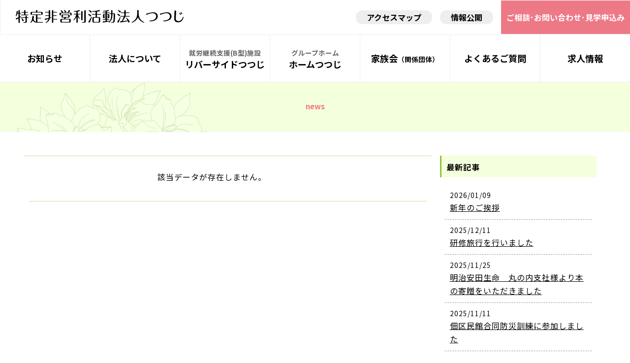

--- FILE ---
content_type: text/html; charset=UTF-8
request_url: https://npotutuji.com/news?cate=2
body_size: 18930
content:
<!DOCTYPE html>
<html lang="ja" class="cmshtml">
<head prefix="og: https://ogp.me/ns# website: https://ogp.me/ns/website#">

<meta charset="UTF-8">
<title>お知らせ：NPO法人つつじ｜就労継続支援（B型）事業・グループホームの運営｜東京都中央区</title>
<meta name="description" content="NPO法人つつじからのお知らせ。NPO法人つつじは、東京都中央区で精神障害者に対して、就労継続支援（B型）事業「リバーサイドつつじ」、グループホーム「ホームつつじ」を運営しています。">
<meta name="Keywords" content="NPO法人つつじ,東京都中央区,精神障害者,就労継続支援（B型）事業,グループホーム,中央区精神障害者家族会,つつじ会" />

<meta property="og:type" content="website">
<meta property="og:title" content="お知らせ：NPO法人つつじ｜就労継続支援（B型）事業・グループホームの運営｜東京都中央区">
<meta property="og:description" content="お知らせ。NPO法人つつじは、東京都中央区で精神障害者に対して、就労継続支援（B型）事業「リバーサイドつつじ」、グループホーム「ホームつつじ」を運営しています。">
<meta property="og:site_name" content="NPO法人つつじ">
<meta property="og:image" content="//npotutuji.com/data/202309/img64f560bfbde0d.jpg">

	<link rel="icon" href="//npotutuji.com/data/favicon_1/favicon.ico" sizes="any">
	<link rel="apple-touch-icon" href="//npotutuji.com/data/favicon_1/apple-touch-icon.png">
	<link rel="icon" type="image/png" href="//npotutuji.com/data/favicon_1/android-chrome-192x192.png">



<meta content="IE=edge" http-equiv="X-UA-Compatible">
<meta name="viewport" content="width=device-width, initial-scale=1">
<meta content="all" name="Robots">
<script src="/data/common/c1001a029501/js/jquery.min.js"></script>
<link href="/npotutuji.com/" rel="index" title="特定非営利法人つつじ">

<link href="https://fonts.googleapis.com/css?family=Roboto:300,400,400i,700|Noto+Serif+JP:500,600,700|Noto+Sans+JP:400,500,700" rel="stylesheet">
<link href="/data/common/c1001a029501/css/plugin.css" rel="stylesheet">
<link href="/data/common/c1001a029501/css/style.css" rel="stylesheet">
<link rel="stylesheet" href="/common/c000/force.css" type="text/css">



<style type="text/css">
.cmshtml .u85728a516bec4bafb62e80f5693dd1eb{margin-bottom:50px;}

</style>
<style type="text/css">
.cmshtml .un43as638vvx4c4x2hxb0bpfs6jw6ri16{border-left:3px solid rgba(151, 194, 50, 1);background-color:rgba(244, 255, 221, 1);margin-bottom:15px;padding-top:6px;padding-bottom:6px;padding-right:10px;padding-left:10px;/*$$$*/}
.cmshtml .u2134ac86ym233j1frgyrdr191egekycz{margin-bottom:20px;}
.cmshtml .uqhxftfpml9syznhk99wttokavhp0cy99{border-left:3px solid rgba(151, 194, 50, 1);background-color:rgba(244, 255, 221, 1);margin-bottom:15px;padding-top:6px;padding-bottom:6px;padding-right:10px;padding-left:10px;/*$$$*/}
.cmshtml .u2fvzyl5nenvryrjuir61izczbe1tzp9w{margin-bottom:20px;padding-top:10px;padding-bottom:10px;padding-right:10px;padding-left:10px;}
.cmshtml .uiam8poy41rfotrj4muhczbcj6x5p2afe{border-left:3px solid rgba(151, 194, 50, 1);background-color:rgba(244, 255, 221, 1);margin-bottom:15px;padding-top:6px;padding-bottom:6px;padding-right:10px;padding-left:10px;/*$$$*/}
.cmshtml .ue5yzqnmy54ajdyf4j1qb4c0l9z7q3afa{padding-left: 10px;padding-right: 10px;padding-top: 10px;padding-bottom: 10px;}
.cmshtml .u69of7wsfqh8xa63243emy103mj3mhpsz{padding-bottom:40px;}

</style>

</head>

<body id="acp-top" class="drawer drawer--right cmsbody">
<header id="l-header">
<div class="headinner">
<h1 id="h-logo"><a href="/index.html" title="お知らせ：NPO法人つつじ｜就労継続支援（B型）事業・グループホームの運営｜東京都中央区">お知らせ：NPO法人つつじ｜就労継続支援（B型）事業・グループホームの運営｜東京都中央区</a></h1>
<button type="button" class="drawer-toggle drawer-hamburger">
  <span class="sr-only">toggle navigation</span>
  <span class="drawer-hamburger-icon"></span>
</button>
<nav class="h_nav drawer-nav">
  <ul class="h_nav__list">
	<li class=" h_nav__item h-nav__item--0 wlkp"><div class=" rdappended wlkc"><a title="お知らせ" href="/news">お知らせ</a></div></li>
<li class=" h_nav__item h-nav__item--0 wlkp"><div class=" rdappended wlkc"><p><a href="/about">法人について</a></p></div></li>
<li class=" h_nav__item h-nav__item--0 wlkp"><div class=" rdappended wlkc"><p><a href="/riverside"><span class="text-fontsize2" style="color:rgba(102,102,102,1);font-size:0.85rem;">就労継続支援(B型)施設<br></span>リバーサイドつつじ</a></p></div></li>
<li class=" h_nav__item h-nav__item--0 wlkp"><div class=" rdappended wlkc"><p><a href="//npotutuji.com/hometutuji"><span class="text-fontsize2" style="color:rgba(102,102,102,1);font-size:0.85rem;">グループホーム</span><br>ホームつつじ</a></p></div></li>
<li class=" h_nav__item h-nav__item--0 wlkp"><div class=" rdappended wlkc"><p><a href="//npotutuji.com/kazokukai"><span style="color:rgba(0,0,0,1);">家族会</span><span class="text-fontsize2" style="color:rgba(0,0,0,1);font-size:0.85rem;">（関係団体）</span></a></p></div></li>
<li class=" h_nav__item h-nav__item--0 wlkp"><div class=" rdappended wlkc"><p><a href="/faq">よくあるご質問</a></p></div></li>
<li class=" h_nav__item h-nav__item--0 wlkp"><div class=" rdappended wlkc"><p><a href="/recruit">求人情報</a></p></div></li>
<li class=" h_nav__item h_subnav"><div class=" h_subnav__li"><div class=" rdappended"><p><a href="//npotutuji.com/about#a03">アクセスマップ</a></p></div></div>
<div class=" h_subnav__li"><div class=" rdappended"><p><a href="//npotutuji.com/about#a04">情報公開</a></p></div></div>
<div class=" contact_nav"><div class=" rdappended"><a href="/contact">ご相談･お問い合わせ･見学申込み</a></div></div></li>
</ul>
</nav>
</div>
</header>
<main class="l_main page_main blogframe_main">

<div id="section_pageHeader" class="pages">
	<div class=" title_wrap"><div class=" subtitle en"><div class=" rdappended"><p>news</p></div></div>
<div class=" u69of7wsfqh8xa63243emy103mj3mhpsz pagetitle"><div class=" rdappended"></div></div></div>
</div>

<div id="contents" class="blogcontents blogframe_contents"> 
 <div class="mainarea">
<div class="rdList rdListShort">
    
    <div class="rdListNodata rdListItem">
        該当データが存在しません。
    </div>
</div>
</div>
 <div class="blogcommon">
	<div class=" rdflexareaChild rdblock"><div class=" un43as638vvx4c4x2hxb0bpfs6jw6ri16 rdplanetitle rdblock"><h6><span class="text-fontsize3" style="font-size:1rem;"><strong>最新記事&nbsp;</strong></span></h6></div>
<div class=" u2134ac86ym233j1frgyrdr191egekycz rdblartlist rdblock"><div><ul class="rdnewArticle">
        <li class="rdnewArticle-item">




        <div class="rdnewArticle-thumbnail">
                             
        </div>
        
        <div class="rdnewArticle-contWrap">

        <div class="rdnewArticle-ContDate">
            2026/01/09
        </div>
        <div class="rdnewArticle-ContTitle">
                        <a href="/news/1767849412" class="rdnewArticle-ContLink">
                新年のご挨拶
            </a>
                    </div>

      
        <div class="rdnewArticle-ContEx">

                <ul class="rdnewArticle-catlist">
                        <li class="rdnewArticle-catitem">
                <a href="/news?cate=1" class="rdnewArticle-catlink">
                    <span>お知らせ</span>
                </a>
            </li>
                    </ul>
        
        
        


        </div>
    
    
    </div>

    </li>
        <li class="rdnewArticle-item">




        <div class="rdnewArticle-thumbnail">
                                                         <a href="/news/1764642566" class="rdnewArticle-ContLink rdnewArticle-ContLink-thumbnail">
                        <img src="https://npotutuji.com/data/202512/img69310a4816491.jpeg" class="rdnewArticle-thumbnail-image">
                    </a>
                                    
        </div>
        
        <div class="rdnewArticle-contWrap">

        <div class="rdnewArticle-ContDate">
            2025/12/11
        </div>
        <div class="rdnewArticle-ContTitle">
                        <a href="/news/1764642566" class="rdnewArticle-ContLink">
                研修旅行を行いました
            </a>
                    </div>

      
        <div class="rdnewArticle-ContEx">

                <ul class="rdnewArticle-catlist">
                        <li class="rdnewArticle-catitem">
                <a href="/news?cate=1" class="rdnewArticle-catlink">
                    <span>お知らせ</span>
                </a>
            </li>
                    </ul>
        
        
        


        </div>
    
    
    </div>

    </li>
        <li class="rdnewArticle-item">




        <div class="rdnewArticle-thumbnail">
                                                         <a href="/news/1764056412" class="rdnewArticle-ContLink rdnewArticle-ContLink-thumbnail">
                        <img src="https://npotutuji.com/data/202511/img69255c8493bce.jpeg" class="rdnewArticle-thumbnail-image">
                    </a>
                                    
        </div>
        
        <div class="rdnewArticle-contWrap">

        <div class="rdnewArticle-ContDate">
            2025/11/25
        </div>
        <div class="rdnewArticle-ContTitle">
                        <a href="/news/1764056412" class="rdnewArticle-ContLink">
                明治安田生命　丸の内支社様より本の寄贈をいただきました
            </a>
                    </div>

      
        <div class="rdnewArticle-ContEx">

                <ul class="rdnewArticle-catlist">
                        <li class="rdnewArticle-catitem">
                <a href="/news?cate=1" class="rdnewArticle-catlink">
                    <span>お知らせ</span>
                </a>
            </li>
                    </ul>
        
        
        


        </div>
    
    
    </div>

    </li>
        <li class="rdnewArticle-item">




        <div class="rdnewArticle-thumbnail">
                                                         <a href="/news/sample" class="rdnewArticle-ContLink rdnewArticle-ContLink-thumbnail">
                        <img src="https://npotutuji.com/data/202511/img6912baa19c0e6.jpeg" class="rdnewArticle-thumbnail-image">
                    </a>
                                    
        </div>
        
        <div class="rdnewArticle-contWrap">

        <div class="rdnewArticle-ContDate">
            2025/11/11
        </div>
        <div class="rdnewArticle-ContTitle">
                        <a href="/news/sample" class="rdnewArticle-ContLink">
                佃区民館合同防災訓練に参加しました
            </a>
                    </div>

      
        <div class="rdnewArticle-ContEx">

                <ul class="rdnewArticle-catlist">
                        <li class="rdnewArticle-catitem">
                <a href="/news?cate=1" class="rdnewArticle-catlink">
                    <span>お知らせ</span>
                </a>
            </li>
                    </ul>
        
        
        


        </div>
    
    
    </div>

    </li>
        <li class="rdnewArticle-item">




        <div class="rdnewArticle-thumbnail">
                                                         <a href="/news/1762827977" class="rdnewArticle-ContLink rdnewArticle-ContLink-thumbnail">
                        <img src="https://npotutuji.com/data/202511/img69129f173f222.jpeg" class="rdnewArticle-thumbnail-image">
                    </a>
                                    
        </div>
        
        <div class="rdnewArticle-contWrap">

        <div class="rdnewArticle-ContDate">
            2025/11/11
        </div>
        <div class="rdnewArticle-ContTitle">
                        <a href="/news/1762827977" class="rdnewArticle-ContLink">
                中央区健康福祉まつり2025に参加しました
            </a>
                    </div>

      
        <div class="rdnewArticle-ContEx">

                <ul class="rdnewArticle-catlist">
                        <li class="rdnewArticle-catitem">
                <a href="/news?cate=1" class="rdnewArticle-catlink">
                    <span>お知らせ</span>
                </a>
            </li>
                    </ul>
        
        
        


        </div>
    
    
    </div>

    </li>
        
        </ul></div></div>
<div class=" uqhxftfpml9syznhk99wttokavhp0cy99 rdplanetitle rdblock"><h6><span class="text-fontsize3" style="font-size:1rem;"><strong>カテゴリー</strong></span></h6></div>
<div class=" u2fvzyl5nenvryrjuir61izczbe1tzp9w rdblock rdcatelist"><div><ul class="rdCategorylist">
        <li class="rdCategorylist-item">
        <div class="rdCategorylist-inner">
            <a href="/news?cate=1" class="rdCategorylist-link" >
                お知らせ
            </a>
        </div>
    </li>
        <ul>
        </div></div>
<div class=" uiam8poy41rfotrj4muhczbcj6x5p2afe rdplanetitle rdblock"><h6><span class="text-fontsize3" style="font-size:1rem;"><strong>月別アーカイブ&nbsp;</strong></span></h6></div>
<div class=" ue5yzqnmy54ajdyf4j1qb4c0l9z7q3afa rdblock rdmontharchive"><div><ul class="rdMonthlyArchive">
        <li class="rdMonthlyArchive-item">
        <div class="rdMonthlyArchive-item-inner">
            <a href="/news?month=202601" class="rdMonthlyArchive-link" >
                2026/01
            </a>
        </div>
    </li>
        <li class="rdMonthlyArchive-item">
        <div class="rdMonthlyArchive-item-inner">
            <a href="/news?month=202512" class="rdMonthlyArchive-link" >
                2025/12
            </a>
        </div>
    </li>
        <li class="rdMonthlyArchive-item">
        <div class="rdMonthlyArchive-item-inner">
            <a href="/news?month=202511" class="rdMonthlyArchive-link" >
                2025/11
            </a>
        </div>
    </li>
        <li class="rdMonthlyArchive-item">
        <div class="rdMonthlyArchive-item-inner">
            <a href="/news?month=202510" class="rdMonthlyArchive-link" >
                2025/10
            </a>
        </div>
    </li>
        <li class="rdMonthlyArchive-item">
        <div class="rdMonthlyArchive-item-inner">
            <a href="/news?month=202509" class="rdMonthlyArchive-link" >
                2025/09
            </a>
        </div>
    </li>
        <li class="rdMonthlyArchive-item">
        <div class="rdMonthlyArchive-item-inner">
            <a href="/news?month=202505" class="rdMonthlyArchive-link" >
                2025/05
            </a>
        </div>
    </li>
        <li class="rdMonthlyArchive-item">
        <div class="rdMonthlyArchive-item-inner">
            <a href="/news?month=202503" class="rdMonthlyArchive-link" >
                2025/03
            </a>
        </div>
    </li>
        <li class="rdMonthlyArchive-item">
        <div class="rdMonthlyArchive-item-inner">
            <a href="/news?month=202412" class="rdMonthlyArchive-link" >
                2024/12
            </a>
        </div>
    </li>
        <li class="rdMonthlyArchive-item">
        <div class="rdMonthlyArchive-item-inner">
            <a href="/news?month=202411" class="rdMonthlyArchive-link" >
                2024/11
            </a>
        </div>
    </li>
        <li class="rdMonthlyArchive-item">
        <div class="rdMonthlyArchive-item-inner">
            <a href="/news?month=202408" class="rdMonthlyArchive-link" >
                2024/08
            </a>
        </div>
    </li>
        <li class="rdMonthlyArchive-item">
        <div class="rdMonthlyArchive-item-inner">
            <a href="/news?month=202405" class="rdMonthlyArchive-link" >
                2024/05
            </a>
        </div>
    </li>
        <li class="rdMonthlyArchive-item">
        <div class="rdMonthlyArchive-item-inner">
            <a href="/news?month=202404" class="rdMonthlyArchive-link" >
                2024/04
            </a>
        </div>
    </li>
        <li class="rdMonthlyArchive-item">
        <div class="rdMonthlyArchive-item-inner">
            <a href="/news?month=202403" class="rdMonthlyArchive-link" >
                2024/03
            </a>
        </div>
    </li>
        <ul>
        </div></div></div>
</div>
</div>

</main>
<div id="pagetop-side"><a href="#"></a></div>

<footer id="l_footer">
	<div class=" u85728a516bec4bafb62e80f5693dd1eb address"><div class=" rdappended"><p>〒104-0051 東京都中央区佃2-17-8 　佃区民館２階<br>TEL：03-6673-8081 / FAX：03-3533-4521</p></div></div>
<div class=" f_copy"><div class=" rdappended">Copyright © <a href="//npotutuji.com/toppage">NPOtutuji</a> All Rights Reserved.</div></div>
</footer>




  






  
<!--Navigation fix-->
<!--[if lt IE 9]> 
<script type="text/javascript" src="../common/js/html5shiv.js"></script>
<script src="https://css3-mediaqueries-js.googlecode.com/svn/trunk/css3-mediaqueries.js"></script>
<![endif]-->
    





<script src="/data/common/c1001a029501/js/iscroll.js"></script>
<script src="/data/common/c1001a029501/js/drawer.min.js"></script>
<script src="/data/common/c1001a029501/js/swiper.js"></script>
<script src="/data/common/c1001a029501/js/jquery.inview.min.js"></script>
<script src="/data/common/c1001a029501/js/modernizr.js"></script>
<script src="/data/common/c1001a029501/js/TweenMax.min.js"></script>
<script src="/data/common/c1001a029501/js/ScrollToPlugin.min.js"></script>
<script src="/data/common/c1001a029501/js/script.js"></script>
<script src="/data/common/c1001a029501/js/lightbox.min.js"></script>
<script src="https://cdnjs.cloudflare.com/ajax/libs/twitter-bootstrap/3.3.7/js/bootstrap.min.js"></script>
<script src="/data/common/c1001a029501/js/aos.js"></script>
<script>
  AOS.init();  
</script>
<script type="text/javascript" src="/common/c000/force.js" charset="utf-8"></script>


<script type="text/javascript" src="https://analytics.webchanger.jp/ax/wcjs/wcax.js"></script>
<script type="text/javascript">
<!--
 AxWrite('1001a029501','page_6','B1');
 // -->
 </script>



</body>
</html>

--- FILE ---
content_type: text/css
request_url: https://npotutuji.com/data/common/c1001a029501/css/plugin.css
body_size: 162348
content:
.cmsbody:after {
  content: url(../img/close.svg) url(../img/loading.gif) url(../img/lightbox-prev.svg) url(../img/lightbox-next.svg);
  display: none;
}

.cmsbody.lb-disable-scrolling {
  overflow: hidden;
}

.cmshtml .lightboxOverlay {
  position: absolute;
  top: 0;
  left: 0;
  z-index: 9999;
  background-color: black;
  filter: progid:DXImageTransform.Microsoft.Alpha(Opacity=80);
  opacity: 0.8;
  display: none;
}

.cmshtml .lightbox {
  position: absolute;
  left: 0;
  width: 100%;
  z-index: 10000;
  text-align: center;
  line-height: 0;
  font-weight: normal;
}

.cmshtml .lightbox .lb-image {
  display: block;
  height: auto;
  max-width: inherit;
  max-height: none;
  border-radius: 3px;
  /* Image border */
  border: 4px solid white;
}

.cmshtml .lightbox a img {
  border: none;
}

.cmshtml .lb-outerContainer {
  position: relative;
  *zoom: 1;
  width: 250px;
  height: 250px;
  margin: 0 auto;
  border-radius: 4px;
  /* Background color behind image.
     This is visible during transitions. */
  background-color: white;
}

.cmshtml .lb-outerContainer:after {
  content: "";
  display: table;
  clear: both;
}

.cmshtml .lb-loader {
  position: absolute;
  top: 43%;
  left: 0;
  height: 25%;
  width: 100%;
  text-align: center;
  line-height: 0;
}

.cmshtml .lb-cancel {
  display: block;
  width: 32px;
  height: 32px;
  margin: 0 auto;
  background: url(../img/loading.gif) no-repeat;
}

.cmshtml .lb-nav {
  position: absolute;
  top: 0;
  left: 0;
  height: 100%;
  width: 100%;
  z-index: 10;
}

.cmshtml .lb-container > .nav {
  left: 0;
}

.cmshtml .lb-nav a {
  outline: none;
  background-image: url("[data-uri]");
}

.cmshtml .lb-prev, .cmshtml .lb-next {
  height: 100%;
  cursor: pointer;
  display: block;
}

.cmshtml .lb-nav a.lb-prev {
  width: 34%;
  left: 0;
  float: left;
  background: url(../img/lightbox-prev.svg) left 48% no-repeat;
  filter: progid:DXImageTransform.Microsoft.Alpha(Opacity=0);
  opacity: 0;
  -webkit-transition: opacity 0.6s;
  -moz-transition: opacity 0.6s;
  -o-transition: opacity 0.6s;
  transition: opacity 0.6s;
}

.cmshtml .lb-nav a.lb-prev:hover {
  filter: progid:DXImageTransform.Microsoft.Alpha(Opacity=100);
  opacity: 1;
}

.cmshtml .lb-nav a.lb-next {
  width: 64%;
  right: 0;
  float: right;
  background: url(../img/lightbox-next.svg) right 48% no-repeat;
  filter: progid:DXImageTransform.Microsoft.Alpha(Opacity=0);
  opacity: 0;
  -webkit-transition: opacity 0.6s;
  -moz-transition: opacity 0.6s;
  -o-transition: opacity 0.6s;
  transition: opacity 0.6s;
}

.cmshtml .lb-nav a.lb-next:hover {
  filter: progid:DXImageTransform.Microsoft.Alpha(Opacity=100);
  opacity: 1;
}

.cmshtml .lb-dataContainer {
  margin: 0 auto;
  padding-top: 5px;
  *zoom: 1;
  width: 100%;
  -moz-border-radius-bottomleft: 4px;
  -webkit-border-bottom-left-radius: 4px;
  border-bottom-left-radius: 4px;
  -moz-border-radius-bottomright: 4px;
  -webkit-border-bottom-right-radius: 4px;
  border-bottom-right-radius: 4px;
}

.cmshtml .lb-dataContainer:after {
  content: "";
  display: table;
  clear: both;
}

.cmshtml .lb-data {
  padding: 0 4px;
  color: #ccc;
}

.cmshtml .lb-data .lb-details {
  width: 85%;
  float: left;
  text-align: left;
  line-height: 1.1em;
}

.cmshtml .lb-data .lb-caption {
  font-size: 13px;
  font-weight: bold;
  line-height: 1em;
  color: #fff;
}

.cmshtml .lb-data .lb-caption a {
  color: #fff;
}

.cmshtml .lb-data .lb-number {
  display: block;
  clear: left;
  padding-bottom: 1em;
  font-size: 12px;
  color: #999999;
}

.cmshtml .lb-data .lb-close {
  display: block;
  float: right;
  width: 30px;
  height: 30px;
  background: url(../img/close.svg) top right no-repeat;
  text-align: right;
  outline: none;
  filter: progid:DXImageTransform.Microsoft.Alpha(Opacity=70);
  opacity: 0.7;
  -webkit-transition: opacity 0.2s;
  -moz-transition: opacity 0.2s;
  -o-transition: opacity 0.2s;
  transition: opacity 0.2s;
}

.cmshtml .lb-data .lb-close:hover {
  cursor: pointer;
  filter: progid:DXImageTransform.Microsoft.Alpha(Opacity=100);
  opacity: 1;
}

.cmshtml .drawer-open {
  overflow: hidden !important;
}

@media screen and (max-width: 1199px) {
  .cmshtml .drawer-nav {
    position: fixed;
    z-index: 101;
    top: 0;
    overflow: hidden;
    width: 16.25rem;
    height: 100%;
    color: #222;
    background-color: #fff;
  }
}

.cmshtml .drawer-brand {
  font-size: 1.5rem;
  font-weight: bold;
  line-height: 3.75rem;
  display: block;
  padding-right: .75rem;
  padding-left: .75rem;
  text-decoration: none;
  color: #222;
}

.cmshtml .drawer-menu {
  margin: 0;
  padding: 0;
  list-style: none;
}

@media screen and (max-width: 1199px) {
  .cmshtml .drawer-menu-item {
    font-size: 1rem;
    display: block;
    padding: .75rem;
    text-decoration: none;
    color: #222;
  }
}

@media screen and (max-width: 1199px) {
  .cmshtml .drawer-menu-item:hover {
    text-decoration: underline;
    color: #555;
    background-color: transparent;
  }
}

.cmshtml .drawer-overlay {
  position: fixed;
  z-index: 100;
  top: 0;
  left: 0;
  display: none;
  width: 100%;
  height: 100%;
  background-color: rgba(0, 0, 0, 0.2);
}

.cmshtml .drawer-open .drawer-overlay {
  display: block;
}

.cmshtml .drawer--top .drawer-nav {
  top: -100%;
  left: 0;
  width: 100%;
  height: auto;
  max-height: 100%;
  -webkit-transition: top 0.6s cubic-bezier(0.19, 1, 0.22, 1);
  transition: top 0.6s cubic-bezier(0.19, 1, 0.22, 1);
}

.cmshtml .drawer--top.drawer-open .drawer-nav {
  top: 0;
}

.cmshtml .drawer--top .drawer-hamburger,
.cmshtml .drawer--top.drawer-open .drawer-hamburger {
  right: 0;
}

.cmshtml .drawer--left .drawer-nav {
  left: -16.25rem;
  -webkit-transition: left 0.6s cubic-bezier(0.19, 1, 0.22, 1);
  transition: left 0.6s cubic-bezier(0.19, 1, 0.22, 1);
}

.cmshtml .drawer--left.drawer-open .drawer-nav,
.cmshtml .drawer--left .drawer-hamburger,
.cmshtml .drawer--left.drawer-open .drawer-navbar .drawer-hamburger {
  left: 0;
}

.cmshtml .drawer--left.drawer-open .drawer-hamburger {
  left: 16.25rem;
}

@media screen and (max-width: 1199px) {
  .cmshtml .drawer--right .drawer-nav {
    right: -16.25rem;
    -webkit-transition: right 0.6s cubic-bezier(0.19, 1, 0.22, 1);
    transition: right 0.6s cubic-bezier(0.19, 1, 0.22, 1);
  }
}

.cmshtml .drawer--right.drawer-open .drawer-nav,
.cmshtml .drawer--right .drawer-hamburger,
.cmshtml .drawer--right.drawer-open .drawer-navbar .drawer-hamburger {
  right: 0;
}

.cmshtml .drawer--right.drawer-open .drawer-hamburger {
  right: 16.25rem;
}

.cmshtml .drawer-hamburger {
  position: fixed;
  z-index: 104;
  top: 0;
  box-sizing: content-box;
  width: 2rem;
  padding: 0;
  padding-top: 18px;
  padding-right: .75rem;
  padding-bottom: 30px;
  padding-left: .75rem;
  -webkit-transition: all 0.6s cubic-bezier(0.19, 1, 0.22, 1);
  transition: all 0.6s cubic-bezier(0.19, 1, 0.22, 1);
  -webkit-transform: translate3d(0, 0, 0);
  transform: translate3d(0, 0, 0);
  border: 0;
  outline: 0;
  background-color: transparent;
  display: none;
}

@media screen and (max-width: 1199px) {
  .cmshtml .drawer-hamburger {
    display: block;
  }
}

.cmshtml .drawer-hamburger:hover {
  cursor: pointer;
  background-color: transparent;
}

.cmshtml .drawer-hamburger-icon {
  position: relative;
  display: block;
  margin-top: 10px;
}

.cmshtml .drawer-hamburger-icon,
.cmshtml .drawer-hamburger-icon:before,
.cmshtml .drawer-hamburger-icon:after {
  width: 100%;
  height: 2px;
  -webkit-transition: all 0.6s cubic-bezier(0.19, 1, 0.22, 1);
  transition: all 0.6s cubic-bezier(0.19, 1, 0.22, 1);
  background-color: #000000;
}

.cmshtml .drawer-hamburger-icon:before,
.cmshtml .drawer-hamburger-icon:after {
  position: absolute;
  top: -10px;
  left: 0;
  content: ' ';
}

.cmshtml .drawer-hamburger-icon:after {
  top: 10px;
}

.cmshtml .drawer-open .drawer-hamburger-icon {
  background-color: transparent;
}

.cmshtml .drawer-open .drawer-hamburger-icon:before,
.cmshtml .drawer-open .drawer-hamburger-icon:after {
  top: 0;
}

.cmshtml .drawer-open .drawer-hamburger-icon:before {
  -webkit-transform: rotate(45deg);
  transform: rotate(45deg);
}

.cmshtml .drawer-open .drawer-hamburger-icon:after {
  -webkit-transform: rotate(-45deg);
  transform: rotate(-45deg);
}

.cmshtml .sr-only {
  position: absolute;
  overflow: hidden;
  clip: rect(0, 0, 0, 0);
  width: 1px;
  height: 1px;
  margin: -1px;
  padding: 0;
  border: 0;
}

.cmshtml .sr-only-focusable:active,
.cmshtml .sr-only-focusable:focus {
  position: static;
  overflow: visible;
  clip: auto;
  width: auto;
  height: auto;
  margin: 0;
}

.cmshtml .drawer--sidebar {
  background-color: #fff;
}

.cmshtml .drawer--sidebar .drawer-contents {
  background-color: #fff;
}

@media (min-width: 64em) {
  .cmshtml {
    /*! Left */
    /*! Right */
    /*! container */
  }
  .cmshtml .drawer--sidebar .drawer-hamburger {
    display: none;
    visibility: hidden;
  }
  .cmshtml .drawer--sidebar .drawer-nav {
    display: block;
    -webkit-transform: none;
    transform: none;
    position: fixed;
    width: 12.5rem;
    height: 100%;
  }
  .cmshtml .drawer--sidebar.drawer--left .drawer-nav {
    left: 0;
    border-right: 1px solid #ddd;
  }
  .cmshtml .drawer--sidebar.drawer--left .drawer-contents {
    margin-left: 12.5rem;
  }
  .cmshtml .drawer--sidebar.drawer--right .drawer-nav {
    right: 0;
    border-left: 1px solid #ddd;
  }
  .cmshtml .drawer--sidebar.drawer--right .drawer-contents {
    margin-right: 12.5rem;
  }
  .cmshtml .drawer--sidebar .drawer-container {
    max-width: 48rem;
  }
}

@media (min-width: 75em) {
  .cmshtml {
    /*! container */
  }
  .cmshtml .drawer--sidebar .drawer-nav {
    width: 16.25rem;
  }
  .cmshtml .drawer--sidebar.drawer--left .drawer-contents {
    margin-left: 16.25rem;
  }
  .cmshtml .drawer--sidebar.drawer--right .drawer-contents {
    margin-right: 16.25rem;
  }
  .cmshtml .drawer--sidebar .drawer-container {
    max-width: 60rem;
  }
}

.cmshtml .drawer--navbarTopGutter {
  padding-top: 3.75rem;
}

.cmshtml .drawer-navbar .drawer-navbar-header {
  border-bottom: 1px solid #ddd;
  background-color: #fff;
}

.cmshtml .drawer-navbar {
  z-index: 102;
  top: 0;
  width: 100%;
}

.cmshtml .drawer-navbar--fixed {
  position: fixed;
}

.cmshtml .drawer-navbar-header {
  position: relative;
  z-index: 102;
  box-sizing: border-box;
  width: 100%;
  height: 3.75rem;
  padding: 0 .75rem;
  text-align: center;
}

.cmshtml .drawer-navbar .drawer-brand {
  line-height: 3.75rem;
  display: inline-block;
  padding-top: 0;
  padding-bottom: 0;
  text-decoration: none;
}

.cmshtml .drawer-navbar .drawer-brand:hover {
  background-color: transparent;
}

.cmshtml .drawer-navbar .drawer-nav {
  padding-top: 3.75rem;
}

.cmshtml .drawer-navbar .drawer-menu {
  padding-bottom: 7.5rem;
}

@media (min-width: 64em) {
  .cmshtml {
    /*! dropdown */
  }
  .cmshtml .drawer-navbar {
    height: 3.75rem;
    border-bottom: 1px solid #ddd;
    background-color: #fff;
  }
  .cmshtml .drawer-navbar .drawer-navbar-header {
    position: relative;
    display: block;
    float: left;
    width: auto;
    padding: 0;
    border: 0;
  }
  .cmshtml .drawer-navbar .drawer-menu--right {
    float: right;
  }
  .cmshtml .drawer-navbar .drawer-menu li {
    float: left;
  }
  .cmshtml .drawer-navbar .drawer-menu-item {
    line-height: 3.75rem;
    padding-top: 0;
    padding-bottom: 0;
  }
  .cmshtml .drawer-navbar .drawer-hamburger {
    display: none;
  }
  .cmshtml .drawer-navbar .drawer-nav {
    position: relative;
    left: 0;
    overflow: visible;
    width: auto;
    height: 3.75rem;
    padding-top: 0;
    -webkit-transform: translate3d(0, 0, 0);
    transform: translate3d(0, 0, 0);
  }
  .cmshtml .drawer-navbar .drawer-menu {
    padding: 0;
  }
  .cmshtml .drawer-navbar .drawer-dropdown-menu {
    position: absolute;
    width: 16.25rem;
    border: 1px solid #ddd;
  }
  .cmshtml .drawer-navbar .drawer-dropdown-menu-item {
    padding-left: .75rem;
  }
}

.cmshtml .drawer-dropdown-menu {
  display: none;
  box-sizing: border-box;
  width: 100%;
  margin: 0;
  padding: 0;
  background-color: #fff;
}

.cmshtml .drawer-dropdown-menu > li {
  width: 100%;
  list-style: none;
}

.cmshtml .drawer-dropdown-menu-item {
  line-height: 3.75rem;
  display: block;
  padding: 0;
  padding-right: .75rem;
  padding-left: 1.5rem;
  text-decoration: none;
  color: #222;
}

.cmshtml .drawer-dropdown-menu-item:hover {
  text-decoration: underline;
  color: #555;
  background-color: transparent;
}

.cmshtml .drawer-dropdown.open > .drawer-dropdown-menu {
  display: block;
}

.cmshtml .drawer-dropdown .drawer-caret {
  display: inline-block;
  width: 0;
  height: 0;
  margin-left: 4px;
  -webkit-transition: opacity .2s ease, -webkit-transform .2s ease;
  transition: opacity .2s ease, -webkit-transform .2s ease;
  transition: transform .2s ease, opacity .2s ease;
  transition: transform .2s ease, opacity .2s ease, -webkit-transform .2s ease;
  -webkit-transform: rotate(0deg);
  transform: rotate(0deg);
  vertical-align: middle;
  border-top: 4px solid;
  border-right: 4px solid transparent;
  border-left: 4px solid transparent;
}

.cmshtml .drawer-dropdown.open .drawer-caret {
  -webkit-transform: rotate(180deg);
  transform: rotate(180deg);
}

.cmshtml .drawer-container {
  margin-right: auto;
  margin-left: auto;
}

@media (min-width: 64em) {
  .cmshtml .drawer-container {
    max-width: 60rem;
  }
}

@media (min-width: 75em) {
  .cmshtml .drawer-container {
    max-width: 70rem;
  }
}

.cmshtml .swiper-container {
  margin-left: auto;
  margin-right: auto;
  position: relative;
  overflow: hidden;
  /* Fix of Webkit flickering */
  z-index: 1;
}

.cmshtml .swiper-container-no-flexbox .swiper-slide {
  float: left;
}

.cmshtml .swiper-container-vertical > .swiper-wrapper {
  -webkit-box-orient: vertical;
  -webkit-box-direction: normal;
  -ms-flex-direction: column;
  flex-direction: column;
}

.cmshtml .swiper-wrapper {
  position: relative;
  width: 100%;
  height: 100%;
  z-index: 1;
  display: -webkit-box;
  display: -ms-flexbox;
  display: flex;
  -webkit-transition-property: -webkit-transform;
  transition-property: -webkit-transform;
  transition-property: transform;
  transition-property: transform, -webkit-transform;
  -webkit-box-sizing: content-box;
  box-sizing: content-box;
}

.cmshtml .swiper-container-android .swiper-slide,
.cmshtml .swiper-wrapper {
  -webkit-transform: translate3d(0px, 0, 0);
  transform: translate3d(0px, 0, 0);
}

.cmshtml .swiper-container-multirow > .swiper-wrapper {
  -ms-flex-wrap: wrap;
  flex-wrap: wrap;
}

.cmshtml .swiper-container-free-mode > .swiper-wrapper {
  -webkit-transition-timing-function: ease-out;
  transition-timing-function: ease-out;
  margin: 0 auto;
}

.cmshtml .swiper-slide {
  -ms-flex-negative: 0;
  flex-shrink: 0;
  width: 100%;
  height: 100%;
  position: relative;
}

.cmshtml .swiper-invisible-blank-slide {
  visibility: hidden;
}

.cmshtml .swiper-container-autoheight,
.cmshtml .swiper-container-autoheight .swiper-slide {
  height: auto;
}

.cmshtml .swiper-container-autoheight .swiper-wrapper {
  -webkit-box-align: start;
  -ms-flex-align: start;
  align-items: flex-start;
  -webkit-transition-property: height, -webkit-transform;
  transition-property: height, -webkit-transform;
  transition-property: transform, height;
  transition-property: transform, height, -webkit-transform;
}

.cmshtml .swiper-container-3d {
  -webkit-perspective: 1200px;
  perspective: 1200px;
}

.cmshtml .swiper-container-3d .swiper-wrapper,
.cmshtml .swiper-container-3d .swiper-slide,
.cmshtml .swiper-container-3d .swiper-slide-shadow-left,
.cmshtml .swiper-container-3d .swiper-slide-shadow-right,
.cmshtml .swiper-container-3d .swiper-slide-shadow-top,
.cmshtml .swiper-container-3d .swiper-slide-shadow-bottom,
.cmshtml .swiper-container-3d .swiper-cube-shadow {
  -webkit-transform-style: preserve-3d;
  transform-style: preserve-3d;
}

.cmshtml .swiper-container-3d .swiper-slide-shadow-left,
.cmshtml .swiper-container-3d .swiper-slide-shadow-right,
.cmshtml .swiper-container-3d .swiper-slide-shadow-top,
.cmshtml .swiper-container-3d .swiper-slide-shadow-bottom {
  position: absolute;
  left: 0;
  top: 0;
  width: 100%;
  height: 100%;
  pointer-events: none;
  z-index: 10;
}

.cmshtml .swiper-container-3d .swiper-slide-shadow-left {
  background-image: -webkit-gradient(linear, right top, left top, from(rgba(0, 0, 0, 0.5)), to(rgba(0, 0, 0, 0)));
  background-image: linear-gradient(to left, rgba(0, 0, 0, 0.5), rgba(0, 0, 0, 0));
}

.cmshtml .swiper-container-3d .swiper-slide-shadow-right {
  background-image: -webkit-gradient(linear, left top, right top, from(rgba(0, 0, 0, 0.5)), to(rgba(0, 0, 0, 0)));
  background-image: linear-gradient(to right, rgba(0, 0, 0, 0.5), rgba(0, 0, 0, 0));
}

.cmshtml .swiper-container-3d .swiper-slide-shadow-top {
  background-image: -webkit-gradient(linear, left bottom, left top, from(rgba(0, 0, 0, 0.5)), to(rgba(0, 0, 0, 0)));
  background-image: linear-gradient(to top, rgba(0, 0, 0, 0.5), rgba(0, 0, 0, 0));
}

.cmshtml .swiper-container-3d .swiper-slide-shadow-bottom {
  background-image: -webkit-gradient(linear, left top, left bottom, from(rgba(0, 0, 0, 0.5)), to(rgba(0, 0, 0, 0)));
  background-image: linear-gradient(to bottom, rgba(0, 0, 0, 0.5), rgba(0, 0, 0, 0));
}

.cmshtml .swiper-container-wp8-horizontal,
.cmshtml .swiper-container-wp8-horizontal > .swiper-wrapper {
  -ms-touch-action: pan-y;
  touch-action: pan-y;
}

.cmshtml .swiper-container-wp8-vertical,
.cmshtml .swiper-container-wp8-vertical > .swiper-wrapper {
  -ms-touch-action: pan-x;
  touch-action: pan-x;
}

.cmshtml .swiper-button-prev,
.cmshtml .swiper-button-next {
  position: absolute;
  top: 50%;
  width: 27px;
  height: 44px;
  margin-top: -22px;
  z-index: 10;
  cursor: pointer;
  background-size: 27px 44px;
  background-position: center;
  background-repeat: no-repeat;
}

.cmshtml .swiper-button-prev.swiper-button-disabled,
.cmshtml .swiper-button-next.swiper-button-disabled {
  opacity: 0.35;
  cursor: auto;
  pointer-events: none;
}

.cmshtml .swiper-button-prev,
.cmshtml .swiper-container-rtl .swiper-button-next {
  background-image: url("data:image/svg+xml;charset=utf-8,%3Csvg%20xmlns%3D'http%3A%2F%2Fwww.w3.org%2F2000%2Fsvg'%20viewBox%3D'0%200%2027%2044'%3E%3Cpath%20d%3D'M0%2C22L22%2C0l2.1%2C2.1L4.2%2C22l19.9%2C19.9L22%2C44L0%2C22L0%2C22L0%2C22z'%20fill%3D'%23007aff'%2F%3E%3C%2Fsvg%3E");
  left: 10px;
  right: auto;
}

.cmshtml .swiper-button-next,
.cmshtml .swiper-container-rtl .swiper-button-prev {
  background-image: url("data:image/svg+xml;charset=utf-8,%3Csvg%20xmlns%3D'http%3A%2F%2Fwww.w3.org%2F2000%2Fsvg'%20viewBox%3D'0%200%2027%2044'%3E%3Cpath%20d%3D'M27%2C22L27%2C22L5%2C44l-2.1-2.1L22.8%2C22L2.9%2C2.1L5%2C0L27%2C22L27%2C22z'%20fill%3D'%23007aff'%2F%3E%3C%2Fsvg%3E");
  right: 10px;
  left: auto;
}

.cmshtml .swiper-button-prev.swiper-button-white,
.cmshtml .swiper-container-rtl .swiper-button-next.swiper-button-white {
  background-image: url("data:image/svg+xml;charset=utf-8,%3Csvg%20xmlns%3D'http%3A%2F%2Fwww.w3.org%2F2000%2Fsvg'%20viewBox%3D'0%200%2027%2044'%3E%3Cpath%20d%3D'M0%2C22L22%2C0l2.1%2C2.1L4.2%2C22l19.9%2C19.9L22%2C44L0%2C22L0%2C22L0%2C22z'%20fill%3D'%23ffffff'%2F%3E%3C%2Fsvg%3E");
}

.cmshtml .swiper-button-next.swiper-button-white,
.cmshtml .swiper-container-rtl .swiper-button-prev.swiper-button-white {
  background-image: url("data:image/svg+xml;charset=utf-8,%3Csvg%20xmlns%3D'http%3A%2F%2Fwww.w3.org%2F2000%2Fsvg'%20viewBox%3D'0%200%2027%2044'%3E%3Cpath%20d%3D'M27%2C22L27%2C22L5%2C44l-2.1-2.1L22.8%2C22L2.9%2C2.1L5%2C0L27%2C22L27%2C22z'%20fill%3D'%23ffffff'%2F%3E%3C%2Fsvg%3E");
}

.cmshtml .swiper-button-prev.swiper-button-black,
.cmshtml .swiper-container-rtl .swiper-button-next.swiper-button-black {
  background-image: url("data:image/svg+xml;charset=utf-8,%3Csvg%20xmlns%3D'http%3A%2F%2Fwww.w3.org%2F2000%2Fsvg'%20viewBox%3D'0%200%2027%2044'%3E%3Cpath%20d%3D'M0%2C22L22%2C0l2.1%2C2.1L4.2%2C22l19.9%2C19.9L22%2C44L0%2C22L0%2C22L0%2C22z'%20fill%3D'%23000000'%2F%3E%3C%2Fsvg%3E");
}

.cmshtml .swiper-button-next.swiper-button-black,
.cmshtml .swiper-container-rtl .swiper-button-prev.swiper-button-black {
  background-image: url("data:image/svg+xml;charset=utf-8,%3Csvg%20xmlns%3D'http%3A%2F%2Fwww.w3.org%2F2000%2Fsvg'%20viewBox%3D'0%200%2027%2044'%3E%3Cpath%20d%3D'M27%2C22L27%2C22L5%2C44l-2.1-2.1L22.8%2C22L2.9%2C2.1L5%2C0L27%2C22L27%2C22z'%20fill%3D'%23000000'%2F%3E%3C%2Fsvg%3E");
}

.cmshtml .swiper-pagination {
  position: absolute;
  text-align: center;
  -webkit-transition: 300ms opacity;
  transition: 300ms opacity;
  -webkit-transform: translate3d(0, 0, 0);
  transform: translate3d(0, 0, 0);
  z-index: 10;
}

.cmshtml .swiper-pagination.swiper-pagination-hidden {
  opacity: 0;
}

.cmshtml .swiper-pagination-fraction,
.cmshtml .swiper-pagination-custom,
.cmshtml .swiper-container-horizontal > .swiper-pagination-bullets {
  bottom: 10px;
  left: 0;
  width: 100%;
}

.cmshtml .swiper-pagination-bullets-dynamic {
  overflow: hidden;
  font-size: 0;
}

.cmshtml .swiper-pagination-bullets-dynamic .swiper-pagination-bullet {
  -webkit-transform: scale(0.33);
  transform: scale(0.33);
  position: relative;
}

.cmshtml .swiper-pagination-bullets-dynamic .swiper-pagination-bullet-active {
  -webkit-transform: scale(1);
  transform: scale(1);
}

.cmshtml .swiper-pagination-bullets-dynamic .swiper-pagination-bullet-active-prev {
  -webkit-transform: scale(0.66);
  transform: scale(0.66);
}

.cmshtml .swiper-pagination-bullets-dynamic .swiper-pagination-bullet-active-prev-prev {
  -webkit-transform: scale(0.33);
  transform: scale(0.33);
}

.cmshtml .swiper-pagination-bullets-dynamic .swiper-pagination-bullet-active-next {
  -webkit-transform: scale(0.66);
  transform: scale(0.66);
}

.cmshtml .swiper-pagination-bullets-dynamic .swiper-pagination-bullet-active-next-next {
  -webkit-transform: scale(0.33);
  transform: scale(0.33);
}

.cmshtml .swiper-pagination-bullet {
  width: 8px;
  height: 8px;
  display: inline-block;
  border-radius: 100%;
  background: #000;
  opacity: 0.2;
}

.cmshtml button.swiper-pagination-bullet {
  border: none;
  margin: 0;
  padding: 0;
  -webkit-box-shadow: none;
  box-shadow: none;
  -webkit-appearance: none;
  -moz-appearance: none;
  appearance: none;
}

.cmshtml .swiper-pagination-clickable .swiper-pagination-bullet {
  cursor: pointer;
}

.cmshtml .swiper-pagination-bullet-active {
  opacity: 1;
  background: #007aff;
}

.cmshtml .swiper-container-vertical > .swiper-pagination-bullets {
  right: 10px;
  top: 50%;
  -webkit-transform: translate3d(0px, -50%, 0);
  transform: translate3d(0px, -50%, 0);
}

.cmshtml .swiper-container-vertical > .swiper-pagination-bullets .swiper-pagination-bullet {
  margin: 6px 0;
  display: block;
}

.cmshtml .swiper-container-vertical > .swiper-pagination-bullets.swiper-pagination-bullets-dynamic {
  top: 50%;
  -webkit-transform: translateY(-50%);
  transform: translateY(-50%);
  width: 8px;
}

.cmshtml .swiper-container-vertical > .swiper-pagination-bullets.swiper-pagination-bullets-dynamic .swiper-pagination-bullet {
  display: inline-block;
  -webkit-transition: 200ms top, 200ms -webkit-transform;
  transition: 200ms top, 200ms -webkit-transform;
  transition: 200ms transform, 200ms top;
  transition: 200ms transform, 200ms top, 200ms -webkit-transform;
}

.cmshtml .swiper-container-horizontal > .swiper-pagination-bullets .swiper-pagination-bullet {
  margin: 0 4px;
}

.cmshtml .swiper-container-horizontal > .swiper-pagination-bullets.swiper-pagination-bullets-dynamic {
  left: 50%;
  -webkit-transform: translateX(-50%);
  transform: translateX(-50%);
  white-space: nowrap;
}

.cmshtml .swiper-container-horizontal > .swiper-pagination-bullets.swiper-pagination-bullets-dynamic .swiper-pagination-bullet {
  -webkit-transition: 200ms left, 200ms -webkit-transform;
  transition: 200ms left, 200ms -webkit-transform;
  transition: 200ms transform, 200ms left;
  transition: 200ms transform, 200ms left, 200ms -webkit-transform;
}

.cmshtml .swiper-pagination-progressbar {
  background: rgba(0, 0, 0, 0.25);
  position: absolute;
}

.cmshtml .swiper-pagination-progressbar .swiper-pagination-progressbar-fill {
  background: #007aff;
  position: absolute;
  left: 0;
  top: 0;
  width: 100%;
  height: 100%;
  -webkit-transform: scale(0);
  transform: scale(0);
  -webkit-transform-origin: left top;
  transform-origin: left top;
}

.cmshtml .swiper-container-rtl .swiper-pagination-progressbar .swiper-pagination-progressbar-fill {
  -webkit-transform-origin: right top;
  transform-origin: right top;
}

.cmshtml .swiper-container-horizontal > .swiper-pagination-progressbar {
  width: 100%;
  height: 4px;
  left: 0;
  top: 0;
}

.cmshtml .swiper-container-vertical > .swiper-pagination-progressbar {
  width: 4px;
  height: 100%;
  left: 0;
  top: 0;
}

.cmshtml .swiper-pagination-white .swiper-pagination-bullet-active {
  background: #ffffff;
}

.cmshtml .swiper-pagination-progressbar.swiper-pagination-white {
  background: rgba(255, 255, 255, 0.25);
}

.cmshtml .swiper-pagination-progressbar.swiper-pagination-white .swiper-pagination-progressbar-fill {
  background: #ffffff;
}

.cmshtml .swiper-pagination-black .swiper-pagination-bullet-active {
  background: #000000;
}

.cmshtml .swiper-pagination-progressbar.swiper-pagination-black {
  background: rgba(0, 0, 0, 0.25);
}

.cmshtml .swiper-pagination-progressbar.swiper-pagination-black .swiper-pagination-progressbar-fill {
  background: #000000;
}

.cmshtml .swiper-scrollbar {
  border-radius: 10px;
  position: relative;
  -ms-touch-action: none;
  background: rgba(0, 0, 0, 0.1);
}

.cmshtml .swiper-container-horizontal > .swiper-scrollbar {
  position: absolute;
  left: 1%;
  bottom: 3px;
  z-index: 50;
  height: 5px;
  width: 98%;
}

.cmshtml .swiper-container-vertical > .swiper-scrollbar {
  position: absolute;
  right: 3px;
  top: 1%;
  z-index: 50;
  width: 5px;
  height: 98%;
}

.cmshtml .swiper-scrollbar-drag {
  height: 100%;
  width: 100%;
  position: relative;
  background: rgba(0, 0, 0, 0.5);
  border-radius: 10px;
  left: 0;
  top: 0;
}

.cmshtml .swiper-scrollbar-cursor-drag {
  cursor: move;
}

.cmshtml .swiper-zoom-container {
  width: 100%;
  height: 100%;
  display: -webkit-box;
  display: -ms-flexbox;
  display: flex;
  -webkit-box-pack: center;
  -ms-flex-pack: center;
  justify-content: center;
  -webkit-box-align: center;
  -ms-flex-align: center;
  align-items: center;
  text-align: center;
}

.cmshtml .swiper-zoom-container > img,
.cmshtml .swiper-zoom-container > svg,
.cmshtml .swiper-zoom-container > canvas {
  max-width: 100%;
  max-height: 100%;
  -o-object-fit: contain;
  object-fit: contain;
}

.cmshtml .swiper-slide-zoomed {
  cursor: move;
}

.cmshtml .swiper-lazy-preloader {
  width: 42px;
  height: 42px;
  position: absolute;
  left: 50%;
  top: 50%;
  margin-left: -21px;
  margin-top: -21px;
  z-index: 10;
  -webkit-transform-origin: 50%;
  transform-origin: 50%;
  -webkit-animation: swiper-preloader-spin 1s steps(12, end) infinite;
  animation: swiper-preloader-spin 1s steps(12, end) infinite;
}

.cmshtml .swiper-lazy-preloader:after {
  display: block;
  content: '';
  width: 100%;
  height: 100%;
  background-image: url("data:image/svg+xml;charset=utf-8,%3Csvg%20viewBox%3D'0%200%20120%20120'%20xmlns%3D'http%3A%2F%2Fwww.w3.org%2F2000%2Fsvg'%20xmlns%3Axlink%3D'http%3A%2F%2Fwww.w3.org%2F1999%2Fxlink'%3E%3Cdefs%3E%3Cline%20id%3D'l'%20x1%3D'60'%20x2%3D'60'%20y1%3D'7'%20y2%3D'27'%20stroke%3D'%236c6c6c'%20stroke-width%3D'11'%20stroke-linecap%3D'round'%2F%3E%3C%2Fdefs%3E%3Cg%3E%3Cuse%20xlink%3Ahref%3D'%23l'%20opacity%3D'.27'%2F%3E%3Cuse%20xlink%3Ahref%3D'%23l'%20opacity%3D'.27'%20transform%3D'rotate(30%2060%2C60)'%2F%3E%3Cuse%20xlink%3Ahref%3D'%23l'%20opacity%3D'.27'%20transform%3D'rotate(60%2060%2C60)'%2F%3E%3Cuse%20xlink%3Ahref%3D'%23l'%20opacity%3D'.27'%20transform%3D'rotate(90%2060%2C60)'%2F%3E%3Cuse%20xlink%3Ahref%3D'%23l'%20opacity%3D'.27'%20transform%3D'rotate(120%2060%2C60)'%2F%3E%3Cuse%20xlink%3Ahref%3D'%23l'%20opacity%3D'.27'%20transform%3D'rotate(150%2060%2C60)'%2F%3E%3Cuse%20xlink%3Ahref%3D'%23l'%20opacity%3D'.37'%20transform%3D'rotate(180%2060%2C60)'%2F%3E%3Cuse%20xlink%3Ahref%3D'%23l'%20opacity%3D'.46'%20transform%3D'rotate(210%2060%2C60)'%2F%3E%3Cuse%20xlink%3Ahref%3D'%23l'%20opacity%3D'.56'%20transform%3D'rotate(240%2060%2C60)'%2F%3E%3Cuse%20xlink%3Ahref%3D'%23l'%20opacity%3D'.66'%20transform%3D'rotate(270%2060%2C60)'%2F%3E%3Cuse%20xlink%3Ahref%3D'%23l'%20opacity%3D'.75'%20transform%3D'rotate(300%2060%2C60)'%2F%3E%3Cuse%20xlink%3Ahref%3D'%23l'%20opacity%3D'.85'%20transform%3D'rotate(330%2060%2C60)'%2F%3E%3C%2Fg%3E%3C%2Fsvg%3E");
  background-position: 50%;
  background-size: 100%;
  background-repeat: no-repeat;
}

.cmshtml .swiper-lazy-preloader-white:after {
  background-image: url("data:image/svg+xml;charset=utf-8,%3Csvg%20viewBox%3D'0%200%20120%20120'%20xmlns%3D'http%3A%2F%2Fwww.w3.org%2F2000%2Fsvg'%20xmlns%3Axlink%3D'http%3A%2F%2Fwww.w3.org%2F1999%2Fxlink'%3E%3Cdefs%3E%3Cline%20id%3D'l'%20x1%3D'60'%20x2%3D'60'%20y1%3D'7'%20y2%3D'27'%20stroke%3D'%23fff'%20stroke-width%3D'11'%20stroke-linecap%3D'round'%2F%3E%3C%2Fdefs%3E%3Cg%3E%3Cuse%20xlink%3Ahref%3D'%23l'%20opacity%3D'.27'%2F%3E%3Cuse%20xlink%3Ahref%3D'%23l'%20opacity%3D'.27'%20transform%3D'rotate(30%2060%2C60)'%2F%3E%3Cuse%20xlink%3Ahref%3D'%23l'%20opacity%3D'.27'%20transform%3D'rotate(60%2060%2C60)'%2F%3E%3Cuse%20xlink%3Ahref%3D'%23l'%20opacity%3D'.27'%20transform%3D'rotate(90%2060%2C60)'%2F%3E%3Cuse%20xlink%3Ahref%3D'%23l'%20opacity%3D'.27'%20transform%3D'rotate(120%2060%2C60)'%2F%3E%3Cuse%20xlink%3Ahref%3D'%23l'%20opacity%3D'.27'%20transform%3D'rotate(150%2060%2C60)'%2F%3E%3Cuse%20xlink%3Ahref%3D'%23l'%20opacity%3D'.37'%20transform%3D'rotate(180%2060%2C60)'%2F%3E%3Cuse%20xlink%3Ahref%3D'%23l'%20opacity%3D'.46'%20transform%3D'rotate(210%2060%2C60)'%2F%3E%3Cuse%20xlink%3Ahref%3D'%23l'%20opacity%3D'.56'%20transform%3D'rotate(240%2060%2C60)'%2F%3E%3Cuse%20xlink%3Ahref%3D'%23l'%20opacity%3D'.66'%20transform%3D'rotate(270%2060%2C60)'%2F%3E%3Cuse%20xlink%3Ahref%3D'%23l'%20opacity%3D'.75'%20transform%3D'rotate(300%2060%2C60)'%2F%3E%3Cuse%20xlink%3Ahref%3D'%23l'%20opacity%3D'.85'%20transform%3D'rotate(330%2060%2C60)'%2F%3E%3C%2Fg%3E%3C%2Fsvg%3E");
}

@-webkit-keyframes swiper-preloader-spin {
  100% {
    -webkit-transform: rotate(360deg);
    transform: rotate(360deg);
  }
}

@keyframes swiper-preloader-spin {
  100% {
    -webkit-transform: rotate(360deg);
    transform: rotate(360deg);
  }
}

.cmshtml .swiper-container .swiper-notification {
  position: absolute;
  left: 0;
  top: 0;
  pointer-events: none;
  opacity: 0;
  z-index: -1000;
}

.cmshtml .swiper-container-fade.swiper-container-free-mode .swiper-slide {
  -webkit-transition-timing-function: ease-out;
  transition-timing-function: ease-out;
}

.cmshtml .swiper-container-fade .swiper-slide {
  pointer-events: none;
  -webkit-transition-property: opacity;
  transition-property: opacity;
}

.cmshtml .swiper-container-fade .swiper-slide .swiper-slide {
  pointer-events: none;
}

.cmshtml .swiper-container-fade .swiper-slide-active,
.cmshtml .swiper-container-fade .swiper-slide-active .swiper-slide-active {
  pointer-events: auto;
}

.cmshtml .swiper-container-flip {
  overflow: visible;
}

.cmshtml .swiper-container-flip .swiper-slide {
  pointer-events: none;
  -webkit-backface-visibility: hidden;
  backface-visibility: hidden;
  z-index: 1;
}

.cmshtml .swiper-container-flip .swiper-slide .swiper-slide {
  pointer-events: none;
}

.cmshtml .swiper-container-flip .swiper-slide-active,
.cmshtml .swiper-container-flip .swiper-slide-active .swiper-slide-active {
  pointer-events: auto;
}

.cmshtml .swiper-container-flip .swiper-slide-shadow-top,
.cmshtml .swiper-container-flip .swiper-slide-shadow-bottom,
.cmshtml .swiper-container-flip .swiper-slide-shadow-left,
.cmshtml .swiper-container-flip .swiper-slide-shadow-right {
  z-index: 0;
  -webkit-backface-visibility: hidden;
  backface-visibility: hidden;
}

.cmshtml .swiper-container-cube {
  overflow: visible;
}

.cmshtml .swiper-container-cube .swiper-slide {
  pointer-events: none;
  -webkit-backface-visibility: hidden;
  backface-visibility: hidden;
  z-index: 1;
}

.cmshtml .swiper-container-cube .swiper-slide .swiper-slide {
  pointer-events: none;
}

.cmshtml .swiper-container-cube .swiper-slide-active,
.cmshtml .swiper-container-cube .swiper-slide-active .swiper-slide-active {
  pointer-events: auto;
}

.cmshtml .swiper-container-cube .swiper-slide-shadow-top,
.cmshtml .swiper-container-cube .swiper-slide-shadow-bottom,
.cmshtml .swiper-container-cube .swiper-slide-shadow-left,
.cmshtml .swiper-container-cube .swiper-slide-shadow-right {
  z-index: 0;
  -webkit-backface-visibility: hidden;
  backface-visibility: hidden;
}

.cmshtml .swiper-container-cube .swiper-slide {
  visibility: hidden;
  -webkit-transform-origin: 0 0;
  transform-origin: 0 0;
  width: 100%;
  height: 100%;
}

.cmshtml .swiper-container-cube.swiper-container-rtl .swiper-slide {
  -webkit-transform-origin: 100% 0;
  transform-origin: 100% 0;
}

.cmshtml .swiper-container-cube .swiper-slide-active,
.cmshtml .swiper-container-cube .swiper-slide-next,
.cmshtml .swiper-container-cube .swiper-slide-prev,
.cmshtml .swiper-container-cube .swiper-slide-next + .swiper-slide {
  pointer-events: auto;
  visibility: visible;
}

.cmshtml .swiper-container-cube .swiper-cube-shadow {
  position: absolute;
  left: 0;
  bottom: 0px;
  width: 100%;
  height: 100%;
  background: #000;
  opacity: 0.6;
  -webkit-filter: blur(50px);
  filter: blur(50px);
  z-index: 0;
}

.cmshtml .swiper-container-coverflow .swiper-wrapper {
  /* Windows 8 IE 10 fix */
  -ms-perspective: 1200px;
}

.cmshtml [data-aos][data-aos][data-aos-duration="50"], .cmsbody[data-aos-duration="50"] [data-aos] {
  transition-duration: 50ms;
}

.cmshtml [data-aos][data-aos][data-aos-delay="50"], .cmsbody[data-aos-delay="50"] [data-aos] {
  transition-delay: 0;
}

.cmshtml [data-aos][data-aos][data-aos-delay="50"].aos-animate, .cmsbody[data-aos-delay="50"] [data-aos].aos-animate {
  transition-delay: 50ms;
}

.cmshtml [data-aos][data-aos][data-aos-duration="100"], .cmsbody[data-aos-duration="100"] [data-aos] {
  transition-duration: .1s;
}

.cmshtml [data-aos][data-aos][data-aos-delay="100"], .cmsbody[data-aos-delay="100"] [data-aos] {
  transition-delay: 0;
}

.cmshtml [data-aos][data-aos][data-aos-delay="100"].aos-animate, .cmsbody[data-aos-delay="100"] [data-aos].aos-animate {
  transition-delay: .1s;
}

.cmshtml [data-aos][data-aos][data-aos-duration="150"], .cmsbody[data-aos-duration="150"] [data-aos] {
  transition-duration: .15s;
}

.cmshtml [data-aos][data-aos][data-aos-delay="150"], .cmsbody[data-aos-delay="150"] [data-aos] {
  transition-delay: 0;
}

.cmshtml [data-aos][data-aos][data-aos-delay="150"].aos-animate, .cmsbody[data-aos-delay="150"] [data-aos].aos-animate {
  transition-delay: .15s;
}

.cmshtml [data-aos][data-aos][data-aos-duration="200"], .cmsbody[data-aos-duration="200"] [data-aos] {
  transition-duration: .2s;
}

.cmshtml [data-aos][data-aos][data-aos-delay="200"], .cmsbody[data-aos-delay="200"] [data-aos] {
  transition-delay: 0;
}

.cmshtml [data-aos][data-aos][data-aos-delay="200"].aos-animate, .cmsbody[data-aos-delay="200"] [data-aos].aos-animate {
  transition-delay: .2s;
}

.cmshtml [data-aos][data-aos][data-aos-duration="250"], .cmsbody[data-aos-duration="250"] [data-aos] {
  transition-duration: .25s;
}

.cmshtml [data-aos][data-aos][data-aos-delay="250"], .cmsbody[data-aos-delay="250"] [data-aos] {
  transition-delay: 0;
}

.cmshtml [data-aos][data-aos][data-aos-delay="250"].aos-animate, .cmsbody[data-aos-delay="250"] [data-aos].aos-animate {
  transition-delay: .25s;
}

.cmshtml [data-aos][data-aos][data-aos-duration="300"], .cmsbody[data-aos-duration="300"] [data-aos] {
  transition-duration: .3s;
}

.cmshtml [data-aos][data-aos][data-aos-delay="300"], .cmsbody[data-aos-delay="300"] [data-aos] {
  transition-delay: 0;
}

.cmshtml [data-aos][data-aos][data-aos-delay="300"].aos-animate, .cmsbody[data-aos-delay="300"] [data-aos].aos-animate {
  transition-delay: .3s;
}

.cmshtml [data-aos][data-aos][data-aos-duration="350"], .cmsbody[data-aos-duration="350"] [data-aos] {
  transition-duration: .35s;
}

.cmshtml [data-aos][data-aos][data-aos-delay="350"], .cmsbody[data-aos-delay="350"] [data-aos] {
  transition-delay: 0;
}

.cmshtml [data-aos][data-aos][data-aos-delay="350"].aos-animate, .cmsbody[data-aos-delay="350"] [data-aos].aos-animate {
  transition-delay: .35s;
}

.cmshtml [data-aos][data-aos][data-aos-duration="400"], .cmsbody[data-aos-duration="400"] [data-aos] {
  transition-duration: .4s;
}

.cmshtml [data-aos][data-aos][data-aos-delay="400"], .cmsbody[data-aos-delay="400"] [data-aos] {
  transition-delay: 0;
}

.cmshtml [data-aos][data-aos][data-aos-delay="400"].aos-animate, .cmsbody[data-aos-delay="400"] [data-aos].aos-animate {
  transition-delay: .4s;
}

.cmshtml [data-aos][data-aos][data-aos-duration="450"], .cmsbody[data-aos-duration="450"] [data-aos] {
  transition-duration: .45s;
}

.cmshtml [data-aos][data-aos][data-aos-delay="450"], .cmsbody[data-aos-delay="450"] [data-aos] {
  transition-delay: 0;
}

.cmshtml [data-aos][data-aos][data-aos-delay="450"].aos-animate, .cmsbody[data-aos-delay="450"] [data-aos].aos-animate {
  transition-delay: .45s;
}

.cmshtml [data-aos][data-aos][data-aos-duration="500"], .cmsbody[data-aos-duration="500"] [data-aos] {
  transition-duration: .5s;
}

.cmshtml [data-aos][data-aos][data-aos-delay="500"], .cmsbody[data-aos-delay="500"] [data-aos] {
  transition-delay: 0;
}

.cmshtml [data-aos][data-aos][data-aos-delay="500"].aos-animate, .cmsbody[data-aos-delay="500"] [data-aos].aos-animate {
  transition-delay: .5s;
}

.cmshtml [data-aos][data-aos][data-aos-duration="550"], .cmsbody[data-aos-duration="550"] [data-aos] {
  transition-duration: .55s;
}

.cmshtml [data-aos][data-aos][data-aos-delay="550"], .cmsbody[data-aos-delay="550"] [data-aos] {
  transition-delay: 0;
}

.cmshtml [data-aos][data-aos][data-aos-delay="550"].aos-animate, .cmsbody[data-aos-delay="550"] [data-aos].aos-animate {
  transition-delay: .55s;
}

.cmshtml [data-aos][data-aos][data-aos-duration="600"], .cmsbody[data-aos-duration="600"] [data-aos] {
  transition-duration: .6s;
}

.cmshtml [data-aos][data-aos][data-aos-delay="600"], .cmsbody[data-aos-delay="600"] [data-aos] {
  transition-delay: 0;
}

.cmshtml [data-aos][data-aos][data-aos-delay="600"].aos-animate, .cmsbody[data-aos-delay="600"] [data-aos].aos-animate {
  transition-delay: .6s;
}

.cmshtml [data-aos][data-aos][data-aos-duration="650"], .cmsbody[data-aos-duration="650"] [data-aos] {
  transition-duration: .65s;
}

.cmshtml [data-aos][data-aos][data-aos-delay="650"], .cmsbody[data-aos-delay="650"] [data-aos] {
  transition-delay: 0;
}

.cmshtml [data-aos][data-aos][data-aos-delay="650"].aos-animate, .cmsbody[data-aos-delay="650"] [data-aos].aos-animate {
  transition-delay: .65s;
}

.cmshtml [data-aos][data-aos][data-aos-duration="700"], .cmsbody[data-aos-duration="700"] [data-aos] {
  transition-duration: .7s;
}

.cmshtml [data-aos][data-aos][data-aos-delay="700"], .cmsbody[data-aos-delay="700"] [data-aos] {
  transition-delay: 0;
}

.cmshtml [data-aos][data-aos][data-aos-delay="700"].aos-animate, .cmsbody[data-aos-delay="700"] [data-aos].aos-animate {
  transition-delay: .7s;
}

.cmshtml [data-aos][data-aos][data-aos-duration="750"], .cmsbody[data-aos-duration="750"] [data-aos] {
  transition-duration: .75s;
}

.cmshtml [data-aos][data-aos][data-aos-delay="750"], .cmsbody[data-aos-delay="750"] [data-aos] {
  transition-delay: 0;
}

.cmshtml [data-aos][data-aos][data-aos-delay="750"].aos-animate, .cmsbody[data-aos-delay="750"] [data-aos].aos-animate {
  transition-delay: .75s;
}

.cmshtml [data-aos][data-aos][data-aos-duration="800"], .cmsbody[data-aos-duration="800"] [data-aos] {
  transition-duration: .8s;
}

.cmshtml [data-aos][data-aos][data-aos-delay="800"], .cmsbody[data-aos-delay="800"] [data-aos] {
  transition-delay: 0;
}

.cmshtml [data-aos][data-aos][data-aos-delay="800"].aos-animate, .cmsbody[data-aos-delay="800"] [data-aos].aos-animate {
  transition-delay: .8s;
}

.cmshtml [data-aos][data-aos][data-aos-duration="850"], .cmsbody[data-aos-duration="850"] [data-aos] {
  transition-duration: .85s;
}

.cmshtml [data-aos][data-aos][data-aos-delay="850"], .cmsbody[data-aos-delay="850"] [data-aos] {
  transition-delay: 0;
}

.cmshtml [data-aos][data-aos][data-aos-delay="850"].aos-animate, .cmsbody[data-aos-delay="850"] [data-aos].aos-animate {
  transition-delay: .85s;
}

.cmshtml [data-aos][data-aos][data-aos-duration="900"], .cmsbody[data-aos-duration="900"] [data-aos] {
  transition-duration: .9s;
}

.cmshtml [data-aos][data-aos][data-aos-delay="900"], .cmsbody[data-aos-delay="900"] [data-aos] {
  transition-delay: 0;
}

.cmshtml [data-aos][data-aos][data-aos-delay="900"].aos-animate, .cmsbody[data-aos-delay="900"] [data-aos].aos-animate {
  transition-delay: .9s;
}

.cmshtml [data-aos][data-aos][data-aos-duration="950"], .cmsbody[data-aos-duration="950"] [data-aos] {
  transition-duration: .95s;
}

.cmshtml [data-aos][data-aos][data-aos-delay="950"], .cmsbody[data-aos-delay="950"] [data-aos] {
  transition-delay: 0;
}

.cmshtml [data-aos][data-aos][data-aos-delay="950"].aos-animate, .cmsbody[data-aos-delay="950"] [data-aos].aos-animate {
  transition-delay: .95s;
}

.cmshtml [data-aos][data-aos][data-aos-duration="1000"], .cmsbody[data-aos-duration="1000"] [data-aos] {
  transition-duration: 1s;
}

.cmshtml [data-aos][data-aos][data-aos-delay="1000"], .cmsbody[data-aos-delay="1000"] [data-aos] {
  transition-delay: 0;
}

.cmshtml [data-aos][data-aos][data-aos-delay="1000"].aos-animate, .cmsbody[data-aos-delay="1000"] [data-aos].aos-animate {
  transition-delay: 1s;
}

.cmshtml [data-aos][data-aos][data-aos-duration="1050"], .cmsbody[data-aos-duration="1050"] [data-aos] {
  transition-duration: 1.05s;
}

.cmshtml [data-aos][data-aos][data-aos-delay="1050"], .cmsbody[data-aos-delay="1050"] [data-aos] {
  transition-delay: 0;
}

.cmshtml [data-aos][data-aos][data-aos-delay="1050"].aos-animate, .cmsbody[data-aos-delay="1050"] [data-aos].aos-animate {
  transition-delay: 1.05s;
}

.cmshtml [data-aos][data-aos][data-aos-duration="1100"], .cmsbody[data-aos-duration="1100"] [data-aos] {
  transition-duration: 1.1s;
}

.cmshtml [data-aos][data-aos][data-aos-delay="1100"], .cmsbody[data-aos-delay="1100"] [data-aos] {
  transition-delay: 0;
}

.cmshtml [data-aos][data-aos][data-aos-delay="1100"].aos-animate, .cmsbody[data-aos-delay="1100"] [data-aos].aos-animate {
  transition-delay: 1.1s;
}

.cmshtml [data-aos][data-aos][data-aos-duration="1150"], .cmsbody[data-aos-duration="1150"] [data-aos] {
  transition-duration: 1.15s;
}

.cmshtml [data-aos][data-aos][data-aos-delay="1150"], .cmsbody[data-aos-delay="1150"] [data-aos] {
  transition-delay: 0;
}

.cmshtml [data-aos][data-aos][data-aos-delay="1150"].aos-animate, .cmsbody[data-aos-delay="1150"] [data-aos].aos-animate {
  transition-delay: 1.15s;
}

.cmshtml [data-aos][data-aos][data-aos-duration="1200"], .cmsbody[data-aos-duration="1200"] [data-aos] {
  transition-duration: 1.2s;
}

.cmshtml [data-aos][data-aos][data-aos-delay="1200"], .cmsbody[data-aos-delay="1200"] [data-aos] {
  transition-delay: 0;
}

.cmshtml [data-aos][data-aos][data-aos-delay="1200"].aos-animate, .cmsbody[data-aos-delay="1200"] [data-aos].aos-animate {
  transition-delay: 1.2s;
}

.cmshtml [data-aos][data-aos][data-aos-duration="1250"], .cmsbody[data-aos-duration="1250"] [data-aos] {
  transition-duration: 1.25s;
}

.cmshtml [data-aos][data-aos][data-aos-delay="1250"], .cmsbody[data-aos-delay="1250"] [data-aos] {
  transition-delay: 0;
}

.cmshtml [data-aos][data-aos][data-aos-delay="1250"].aos-animate, .cmsbody[data-aos-delay="1250"] [data-aos].aos-animate {
  transition-delay: 1.25s;
}

.cmshtml [data-aos][data-aos][data-aos-duration="1300"], .cmsbody[data-aos-duration="1300"] [data-aos] {
  transition-duration: 1.3s;
}

.cmshtml [data-aos][data-aos][data-aos-delay="1300"], .cmsbody[data-aos-delay="1300"] [data-aos] {
  transition-delay: 0;
}

.cmshtml [data-aos][data-aos][data-aos-delay="1300"].aos-animate, .cmsbody[data-aos-delay="1300"] [data-aos].aos-animate {
  transition-delay: 1.3s;
}

.cmshtml [data-aos][data-aos][data-aos-duration="1350"], .cmsbody[data-aos-duration="1350"] [data-aos] {
  transition-duration: 1.35s;
}

.cmshtml [data-aos][data-aos][data-aos-delay="1350"], .cmsbody[data-aos-delay="1350"] [data-aos] {
  transition-delay: 0;
}

.cmshtml [data-aos][data-aos][data-aos-delay="1350"].aos-animate, .cmsbody[data-aos-delay="1350"] [data-aos].aos-animate {
  transition-delay: 1.35s;
}

.cmshtml [data-aos][data-aos][data-aos-duration="1400"], .cmsbody[data-aos-duration="1400"] [data-aos] {
  transition-duration: 1.4s;
}

.cmshtml [data-aos][data-aos][data-aos-delay="1400"], .cmsbody[data-aos-delay="1400"] [data-aos] {
  transition-delay: 0;
}

.cmshtml [data-aos][data-aos][data-aos-delay="1400"].aos-animate, .cmsbody[data-aos-delay="1400"] [data-aos].aos-animate {
  transition-delay: 1.4s;
}

.cmshtml [data-aos][data-aos][data-aos-duration="1450"], .cmsbody[data-aos-duration="1450"] [data-aos] {
  transition-duration: 1.45s;
}

.cmshtml [data-aos][data-aos][data-aos-delay="1450"], .cmsbody[data-aos-delay="1450"] [data-aos] {
  transition-delay: 0;
}

.cmshtml [data-aos][data-aos][data-aos-delay="1450"].aos-animate, .cmsbody[data-aos-delay="1450"] [data-aos].aos-animate {
  transition-delay: 1.45s;
}

.cmshtml [data-aos][data-aos][data-aos-duration="1500"], .cmsbody[data-aos-duration="1500"] [data-aos] {
  transition-duration: 1.5s;
}

.cmshtml [data-aos][data-aos][data-aos-delay="1500"], .cmsbody[data-aos-delay="1500"] [data-aos] {
  transition-delay: 0;
}

.cmshtml [data-aos][data-aos][data-aos-delay="1500"].aos-animate, .cmsbody[data-aos-delay="1500"] [data-aos].aos-animate {
  transition-delay: 1.5s;
}

.cmshtml [data-aos][data-aos][data-aos-duration="1550"], .cmsbody[data-aos-duration="1550"] [data-aos] {
  transition-duration: 1.55s;
}

.cmshtml [data-aos][data-aos][data-aos-delay="1550"], .cmsbody[data-aos-delay="1550"] [data-aos] {
  transition-delay: 0;
}

.cmshtml [data-aos][data-aos][data-aos-delay="1550"].aos-animate, .cmsbody[data-aos-delay="1550"] [data-aos].aos-animate {
  transition-delay: 1.55s;
}

.cmshtml [data-aos][data-aos][data-aos-duration="1600"], .cmsbody[data-aos-duration="1600"] [data-aos] {
  transition-duration: 1.6s;
}

.cmshtml [data-aos][data-aos][data-aos-delay="1600"], .cmsbody[data-aos-delay="1600"] [data-aos] {
  transition-delay: 0;
}

.cmshtml [data-aos][data-aos][data-aos-delay="1600"].aos-animate, .cmsbody[data-aos-delay="1600"] [data-aos].aos-animate {
  transition-delay: 1.6s;
}

.cmshtml [data-aos][data-aos][data-aos-duration="1650"], .cmsbody[data-aos-duration="1650"] [data-aos] {
  transition-duration: 1.65s;
}

.cmshtml [data-aos][data-aos][data-aos-delay="1650"], .cmsbody[data-aos-delay="1650"] [data-aos] {
  transition-delay: 0;
}

.cmshtml [data-aos][data-aos][data-aos-delay="1650"].aos-animate, .cmsbody[data-aos-delay="1650"] [data-aos].aos-animate {
  transition-delay: 1.65s;
}

.cmshtml [data-aos][data-aos][data-aos-duration="1700"], .cmsbody[data-aos-duration="1700"] [data-aos] {
  transition-duration: 1.7s;
}

.cmshtml [data-aos][data-aos][data-aos-delay="1700"], .cmsbody[data-aos-delay="1700"] [data-aos] {
  transition-delay: 0;
}

.cmshtml [data-aos][data-aos][data-aos-delay="1700"].aos-animate, .cmsbody[data-aos-delay="1700"] [data-aos].aos-animate {
  transition-delay: 1.7s;
}

.cmshtml [data-aos][data-aos][data-aos-duration="1750"], .cmsbody[data-aos-duration="1750"] [data-aos] {
  transition-duration: 1.75s;
}

.cmshtml [data-aos][data-aos][data-aos-delay="1750"], .cmsbody[data-aos-delay="1750"] [data-aos] {
  transition-delay: 0;
}

.cmshtml [data-aos][data-aos][data-aos-delay="1750"].aos-animate, .cmsbody[data-aos-delay="1750"] [data-aos].aos-animate {
  transition-delay: 1.75s;
}

.cmshtml [data-aos][data-aos][data-aos-duration="1800"], .cmsbody[data-aos-duration="1800"] [data-aos] {
  transition-duration: 1.8s;
}

.cmshtml [data-aos][data-aos][data-aos-delay="1800"], .cmsbody[data-aos-delay="1800"] [data-aos] {
  transition-delay: 0;
}

.cmshtml [data-aos][data-aos][data-aos-delay="1800"].aos-animate, .cmsbody[data-aos-delay="1800"] [data-aos].aos-animate {
  transition-delay: 1.8s;
}

.cmshtml [data-aos][data-aos][data-aos-duration="1850"], .cmsbody[data-aos-duration="1850"] [data-aos] {
  transition-duration: 1.85s;
}

.cmshtml [data-aos][data-aos][data-aos-delay="1850"], .cmsbody[data-aos-delay="1850"] [data-aos] {
  transition-delay: 0;
}

.cmshtml [data-aos][data-aos][data-aos-delay="1850"].aos-animate, .cmsbody[data-aos-delay="1850"] [data-aos].aos-animate {
  transition-delay: 1.85s;
}

.cmshtml [data-aos][data-aos][data-aos-duration="1900"], .cmsbody[data-aos-duration="1900"] [data-aos] {
  transition-duration: 1.9s;
}

.cmshtml [data-aos][data-aos][data-aos-delay="1900"], .cmsbody[data-aos-delay="1900"] [data-aos] {
  transition-delay: 0;
}

.cmshtml [data-aos][data-aos][data-aos-delay="1900"].aos-animate, .cmsbody[data-aos-delay="1900"] [data-aos].aos-animate {
  transition-delay: 1.9s;
}

.cmshtml [data-aos][data-aos][data-aos-duration="1950"], .cmsbody[data-aos-duration="1950"] [data-aos] {
  transition-duration: 1.95s;
}

.cmshtml [data-aos][data-aos][data-aos-delay="1950"], .cmsbody[data-aos-delay="1950"] [data-aos] {
  transition-delay: 0;
}

.cmshtml [data-aos][data-aos][data-aos-delay="1950"].aos-animate, .cmsbody[data-aos-delay="1950"] [data-aos].aos-animate {
  transition-delay: 1.95s;
}

.cmshtml [data-aos][data-aos][data-aos-duration="2000"], .cmsbody[data-aos-duration="2000"] [data-aos] {
  transition-duration: 2s;
}

.cmshtml [data-aos][data-aos][data-aos-delay="2000"], .cmsbody[data-aos-delay="2000"] [data-aos] {
  transition-delay: 0;
}

.cmshtml [data-aos][data-aos][data-aos-delay="2000"].aos-animate, .cmsbody[data-aos-delay="2000"] [data-aos].aos-animate {
  transition-delay: 2s;
}

.cmshtml [data-aos][data-aos][data-aos-duration="2050"], .cmsbody[data-aos-duration="2050"] [data-aos] {
  transition-duration: 2.05s;
}

.cmshtml [data-aos][data-aos][data-aos-delay="2050"], .cmsbody[data-aos-delay="2050"] [data-aos] {
  transition-delay: 0;
}

.cmshtml [data-aos][data-aos][data-aos-delay="2050"].aos-animate, .cmsbody[data-aos-delay="2050"] [data-aos].aos-animate {
  transition-delay: 2.05s;
}

.cmshtml [data-aos][data-aos][data-aos-duration="2100"], .cmsbody[data-aos-duration="2100"] [data-aos] {
  transition-duration: 2.1s;
}

.cmshtml [data-aos][data-aos][data-aos-delay="2100"], .cmsbody[data-aos-delay="2100"] [data-aos] {
  transition-delay: 0;
}

.cmshtml [data-aos][data-aos][data-aos-delay="2100"].aos-animate, .cmsbody[data-aos-delay="2100"] [data-aos].aos-animate {
  transition-delay: 2.1s;
}

.cmshtml [data-aos][data-aos][data-aos-duration="2150"], .cmsbody[data-aos-duration="2150"] [data-aos] {
  transition-duration: 2.15s;
}

.cmshtml [data-aos][data-aos][data-aos-delay="2150"], .cmsbody[data-aos-delay="2150"] [data-aos] {
  transition-delay: 0;
}

.cmshtml [data-aos][data-aos][data-aos-delay="2150"].aos-animate, .cmsbody[data-aos-delay="2150"] [data-aos].aos-animate {
  transition-delay: 2.15s;
}

.cmshtml [data-aos][data-aos][data-aos-duration="2200"], .cmsbody[data-aos-duration="2200"] [data-aos] {
  transition-duration: 2.2s;
}

.cmshtml [data-aos][data-aos][data-aos-delay="2200"], .cmsbody[data-aos-delay="2200"] [data-aos] {
  transition-delay: 0;
}

.cmshtml [data-aos][data-aos][data-aos-delay="2200"].aos-animate, .cmsbody[data-aos-delay="2200"] [data-aos].aos-animate {
  transition-delay: 2.2s;
}

.cmshtml [data-aos][data-aos][data-aos-duration="2250"], .cmsbody[data-aos-duration="2250"] [data-aos] {
  transition-duration: 2.25s;
}

.cmshtml [data-aos][data-aos][data-aos-delay="2250"], .cmsbody[data-aos-delay="2250"] [data-aos] {
  transition-delay: 0;
}

.cmshtml [data-aos][data-aos][data-aos-delay="2250"].aos-animate, .cmsbody[data-aos-delay="2250"] [data-aos].aos-animate {
  transition-delay: 2.25s;
}

.cmshtml [data-aos][data-aos][data-aos-duration="2300"], .cmsbody[data-aos-duration="2300"] [data-aos] {
  transition-duration: 2.3s;
}

.cmshtml [data-aos][data-aos][data-aos-delay="2300"], .cmsbody[data-aos-delay="2300"] [data-aos] {
  transition-delay: 0;
}

.cmshtml [data-aos][data-aos][data-aos-delay="2300"].aos-animate, .cmsbody[data-aos-delay="2300"] [data-aos].aos-animate {
  transition-delay: 2.3s;
}

.cmshtml [data-aos][data-aos][data-aos-duration="2350"], .cmsbody[data-aos-duration="2350"] [data-aos] {
  transition-duration: 2.35s;
}

.cmshtml [data-aos][data-aos][data-aos-delay="2350"], .cmsbody[data-aos-delay="2350"] [data-aos] {
  transition-delay: 0;
}

.cmshtml [data-aos][data-aos][data-aos-delay="2350"].aos-animate, .cmsbody[data-aos-delay="2350"] [data-aos].aos-animate {
  transition-delay: 2.35s;
}

.cmshtml [data-aos][data-aos][data-aos-duration="2400"], .cmsbody[data-aos-duration="2400"] [data-aos] {
  transition-duration: 2.4s;
}

.cmshtml [data-aos][data-aos][data-aos-delay="2400"], .cmsbody[data-aos-delay="2400"] [data-aos] {
  transition-delay: 0;
}

.cmshtml [data-aos][data-aos][data-aos-delay="2400"].aos-animate, .cmsbody[data-aos-delay="2400"] [data-aos].aos-animate {
  transition-delay: 2.4s;
}

.cmshtml [data-aos][data-aos][data-aos-duration="2450"], .cmsbody[data-aos-duration="2450"] [data-aos] {
  transition-duration: 2.45s;
}

.cmshtml [data-aos][data-aos][data-aos-delay="2450"], .cmsbody[data-aos-delay="2450"] [data-aos] {
  transition-delay: 0;
}

.cmshtml [data-aos][data-aos][data-aos-delay="2450"].aos-animate, .cmsbody[data-aos-delay="2450"] [data-aos].aos-animate {
  transition-delay: 2.45s;
}

.cmshtml [data-aos][data-aos][data-aos-duration="2500"], .cmsbody[data-aos-duration="2500"] [data-aos] {
  transition-duration: 2.5s;
}

.cmshtml [data-aos][data-aos][data-aos-delay="2500"], .cmsbody[data-aos-delay="2500"] [data-aos] {
  transition-delay: 0;
}

.cmshtml [data-aos][data-aos][data-aos-delay="2500"].aos-animate, .cmsbody[data-aos-delay="2500"] [data-aos].aos-animate {
  transition-delay: 2.5s;
}

.cmshtml [data-aos][data-aos][data-aos-duration="2550"], .cmsbody[data-aos-duration="2550"] [data-aos] {
  transition-duration: 2.55s;
}

.cmshtml [data-aos][data-aos][data-aos-delay="2550"], .cmsbody[data-aos-delay="2550"] [data-aos] {
  transition-delay: 0;
}

.cmshtml [data-aos][data-aos][data-aos-delay="2550"].aos-animate, .cmsbody[data-aos-delay="2550"] [data-aos].aos-animate {
  transition-delay: 2.55s;
}

.cmshtml [data-aos][data-aos][data-aos-duration="2600"], .cmsbody[data-aos-duration="2600"] [data-aos] {
  transition-duration: 2.6s;
}

.cmshtml [data-aos][data-aos][data-aos-delay="2600"], .cmsbody[data-aos-delay="2600"] [data-aos] {
  transition-delay: 0;
}

.cmshtml [data-aos][data-aos][data-aos-delay="2600"].aos-animate, .cmsbody[data-aos-delay="2600"] [data-aos].aos-animate {
  transition-delay: 2.6s;
}

.cmshtml [data-aos][data-aos][data-aos-duration="2650"], .cmsbody[data-aos-duration="2650"] [data-aos] {
  transition-duration: 2.65s;
}

.cmshtml [data-aos][data-aos][data-aos-delay="2650"], .cmsbody[data-aos-delay="2650"] [data-aos] {
  transition-delay: 0;
}

.cmshtml [data-aos][data-aos][data-aos-delay="2650"].aos-animate, .cmsbody[data-aos-delay="2650"] [data-aos].aos-animate {
  transition-delay: 2.65s;
}

.cmshtml [data-aos][data-aos][data-aos-duration="2700"], .cmsbody[data-aos-duration="2700"] [data-aos] {
  transition-duration: 2.7s;
}

.cmshtml [data-aos][data-aos][data-aos-delay="2700"], .cmsbody[data-aos-delay="2700"] [data-aos] {
  transition-delay: 0;
}

.cmshtml [data-aos][data-aos][data-aos-delay="2700"].aos-animate, .cmsbody[data-aos-delay="2700"] [data-aos].aos-animate {
  transition-delay: 2.7s;
}

.cmshtml [data-aos][data-aos][data-aos-duration="2750"], .cmsbody[data-aos-duration="2750"] [data-aos] {
  transition-duration: 2.75s;
}

.cmshtml [data-aos][data-aos][data-aos-delay="2750"], .cmsbody[data-aos-delay="2750"] [data-aos] {
  transition-delay: 0;
}

.cmshtml [data-aos][data-aos][data-aos-delay="2750"].aos-animate, .cmsbody[data-aos-delay="2750"] [data-aos].aos-animate {
  transition-delay: 2.75s;
}

.cmshtml [data-aos][data-aos][data-aos-duration="2800"], .cmsbody[data-aos-duration="2800"] [data-aos] {
  transition-duration: 2.8s;
}

.cmshtml [data-aos][data-aos][data-aos-delay="2800"], .cmsbody[data-aos-delay="2800"] [data-aos] {
  transition-delay: 0;
}

.cmshtml [data-aos][data-aos][data-aos-delay="2800"].aos-animate, .cmsbody[data-aos-delay="2800"] [data-aos].aos-animate {
  transition-delay: 2.8s;
}

.cmshtml [data-aos][data-aos][data-aos-duration="2850"], .cmsbody[data-aos-duration="2850"] [data-aos] {
  transition-duration: 2.85s;
}

.cmshtml [data-aos][data-aos][data-aos-delay="2850"], .cmsbody[data-aos-delay="2850"] [data-aos] {
  transition-delay: 0;
}

.cmshtml [data-aos][data-aos][data-aos-delay="2850"].aos-animate, .cmsbody[data-aos-delay="2850"] [data-aos].aos-animate {
  transition-delay: 2.85s;
}

.cmshtml [data-aos][data-aos][data-aos-duration="2900"], .cmsbody[data-aos-duration="2900"] [data-aos] {
  transition-duration: 2.9s;
}

.cmshtml [data-aos][data-aos][data-aos-delay="2900"], .cmsbody[data-aos-delay="2900"] [data-aos] {
  transition-delay: 0;
}

.cmshtml [data-aos][data-aos][data-aos-delay="2900"].aos-animate, .cmsbody[data-aos-delay="2900"] [data-aos].aos-animate {
  transition-delay: 2.9s;
}

.cmshtml [data-aos][data-aos][data-aos-duration="2950"], .cmsbody[data-aos-duration="2950"] [data-aos] {
  transition-duration: 2.95s;
}

.cmshtml [data-aos][data-aos][data-aos-delay="2950"], .cmsbody[data-aos-delay="2950"] [data-aos] {
  transition-delay: 0;
}

.cmshtml [data-aos][data-aos][data-aos-delay="2950"].aos-animate, .cmsbody[data-aos-delay="2950"] [data-aos].aos-animate {
  transition-delay: 2.95s;
}

.cmshtml [data-aos][data-aos][data-aos-duration="3000"], .cmsbody[data-aos-duration="3000"] [data-aos] {
  transition-duration: 3s;
}

.cmshtml [data-aos][data-aos][data-aos-delay="3000"], .cmsbody[data-aos-delay="3000"] [data-aos] {
  transition-delay: 0;
}

.cmshtml [data-aos][data-aos][data-aos-delay="3000"].aos-animate, .cmsbody[data-aos-delay="3000"] [data-aos].aos-animate {
  transition-delay: 3s;
}

.cmshtml [data-aos][data-aos][data-aos-easing=linear], .cmsbody[data-aos-easing=linear] [data-aos] {
  transition-timing-function: cubic-bezier(0.25, 0.25, 0.75, 0.75);
}

.cmshtml [data-aos][data-aos][data-aos-easing=ease], .cmsbody[data-aos-easing=ease] [data-aos] {
  transition-timing-function: ease;
}

.cmshtml [data-aos][data-aos][data-aos-easing=ease-in], .cmsbody[data-aos-easing=ease-in] [data-aos] {
  transition-timing-function: ease-in;
}

.cmshtml [data-aos][data-aos][data-aos-easing=ease-out], .cmsbody[data-aos-easing=ease-out] [data-aos] {
  transition-timing-function: ease-out;
}

.cmshtml [data-aos][data-aos][data-aos-easing=ease-in-out], .cmsbody[data-aos-easing=ease-in-out] [data-aos] {
  transition-timing-function: ease-in-out;
}

.cmshtml [data-aos][data-aos][data-aos-easing=ease-in-back], .cmsbody[data-aos-easing=ease-in-back] [data-aos] {
  transition-timing-function: cubic-bezier(0.6, -0.28, 0.735, 0.045);
}

.cmshtml [data-aos][data-aos][data-aos-easing=ease-out-back], .cmsbody[data-aos-easing=ease-out-back] [data-aos] {
  transition-timing-function: cubic-bezier(0.175, 0.885, 0.32, 1.275);
}

.cmshtml [data-aos][data-aos][data-aos-easing=ease-in-out-back], .cmsbody[data-aos-easing=ease-in-out-back] [data-aos] {
  transition-timing-function: cubic-bezier(0.68, -0.55, 0.265, 1.55);
}

.cmshtml [data-aos][data-aos][data-aos-easing=ease-in-sine], .cmsbody[data-aos-easing=ease-in-sine] [data-aos] {
  transition-timing-function: cubic-bezier(0.47, 0, 0.745, 0.715);
}

.cmshtml [data-aos][data-aos][data-aos-easing=ease-out-sine], .cmsbody[data-aos-easing=ease-out-sine] [data-aos] {
  transition-timing-function: cubic-bezier(0.39, 0.575, 0.565, 1);
}

.cmshtml [data-aos][data-aos][data-aos-easing=ease-in-out-sine], .cmsbody[data-aos-easing=ease-in-out-sine] [data-aos] {
  transition-timing-function: cubic-bezier(0.445, 0.05, 0.55, 0.95);
}

.cmshtml [data-aos][data-aos][data-aos-easing=ease-in-quad], .cmsbody[data-aos-easing=ease-in-quad] [data-aos] {
  transition-timing-function: cubic-bezier(0.55, 0.085, 0.68, 0.53);
}

.cmshtml [data-aos][data-aos][data-aos-easing=ease-out-quad], .cmsbody[data-aos-easing=ease-out-quad] [data-aos] {
  transition-timing-function: cubic-bezier(0.25, 0.46, 0.45, 0.94);
}

.cmshtml [data-aos][data-aos][data-aos-easing=ease-in-out-quad], .cmsbody[data-aos-easing=ease-in-out-quad] [data-aos] {
  transition-timing-function: cubic-bezier(0.455, 0.03, 0.515, 0.955);
}

.cmshtml [data-aos][data-aos][data-aos-easing=ease-in-cubic], .cmsbody[data-aos-easing=ease-in-cubic] [data-aos] {
  transition-timing-function: cubic-bezier(0.55, 0.085, 0.68, 0.53);
}

.cmshtml [data-aos][data-aos][data-aos-easing=ease-out-cubic], .cmsbody[data-aos-easing=ease-out-cubic] [data-aos] {
  transition-timing-function: cubic-bezier(0.25, 0.46, 0.45, 0.94);
}

.cmshtml [data-aos][data-aos][data-aos-easing=ease-in-out-cubic], .cmsbody[data-aos-easing=ease-in-out-cubic] [data-aos] {
  transition-timing-function: cubic-bezier(0.455, 0.03, 0.515, 0.955);
}

.cmshtml [data-aos][data-aos][data-aos-easing=ease-in-quart], .cmsbody[data-aos-easing=ease-in-quart] [data-aos] {
  transition-timing-function: cubic-bezier(0.55, 0.085, 0.68, 0.53);
}

.cmshtml [data-aos][data-aos][data-aos-easing=ease-out-quart], .cmsbody[data-aos-easing=ease-out-quart] [data-aos] {
  transition-timing-function: cubic-bezier(0.25, 0.46, 0.45, 0.94);
}

.cmshtml [data-aos][data-aos][data-aos-easing=ease-in-out-quart], .cmsbody[data-aos-easing=ease-in-out-quart] [data-aos] {
  transition-timing-function: cubic-bezier(0.455, 0.03, 0.515, 0.955);
}

.cmshtml [data-aos^=fade][data-aos^=fade] {
  opacity: 0;
  transition-property: opacity,transform;
}

.cmshtml [data-aos^=fade][data-aos^=fade].aos-animate {
  opacity: 1;
  transform: translateZ(0);
}

.cmshtml [data-aos=fade-up] {
  transform: translate3d(0, 100px, 0);
}

.cmshtml [data-aos=fade-down] {
  transform: translate3d(0, -100px, 0);
}

.cmshtml [data-aos=fade-right] {
  transform: translate3d(-100px, 0, 0);
}

.cmshtml [data-aos=fade-left] {
  transform: translate3d(100px, 0, 0);
}

.cmshtml [data-aos=fade-up-right] {
  transform: translate3d(-100px, 100px, 0);
}

.cmshtml [data-aos=fade-up-left] {
  transform: translate3d(100px, 100px, 0);
}

.cmshtml [data-aos=fade-down-right] {
  transform: translate3d(-100px, -100px, 0);
}

.cmshtml [data-aos=fade-down-left] {
  transform: translate3d(100px, -100px, 0);
}

.cmshtml [data-aos^=zoom][data-aos^=zoom] {
  opacity: 0;
  transition-property: opacity,transform;
}

.cmshtml [data-aos^=zoom][data-aos^=zoom].aos-animate {
  opacity: 1;
  transform: translateZ(0) scale(1);
}

.cmshtml [data-aos=zoom-in] {
  transform: scale(0.6);
}

.cmshtml [data-aos=zoom-in-up] {
  transform: translate3d(0, 100px, 0) scale(0.6);
}

.cmshtml [data-aos=zoom-in-down] {
  transform: translate3d(0, -100px, 0) scale(0.6);
}

.cmshtml [data-aos=zoom-in-right] {
  transform: translate3d(-100px, 0, 0) scale(0.6);
}

.cmshtml [data-aos=zoom-in-left] {
  transform: translate3d(100px, 0, 0) scale(0.6);
}

.cmshtml [data-aos=zoom-out] {
  transform: scale(1.2);
}

.cmshtml [data-aos=zoom-out-up] {
  transform: translate3d(0, 100px, 0) scale(1.2);
}

.cmshtml [data-aos=zoom-out-down] {
  transform: translate3d(0, -100px, 0) scale(1.2);
}

.cmshtml [data-aos=zoom-out-right] {
  transform: translate3d(-100px, 0, 0) scale(1.2);
}

.cmshtml [data-aos=zoom-out-left] {
  transform: translate3d(100px, 0, 0) scale(1.2);
}

.cmshtml [data-aos^=slide][data-aos^=slide] {
  transition-property: transform;
}

.cmshtml [data-aos^=slide][data-aos^=slide].aos-animate {
  transform: translateZ(0);
}

.cmshtml [data-aos=slide-up] {
  transform: translate3d(0, 100%, 0);
}

.cmshtml [data-aos=slide-down] {
  transform: translate3d(0, -100%, 0);
}

.cmshtml [data-aos=slide-right] {
  transform: translate3d(-100%, 0, 0);
}

.cmshtml [data-aos=slide-left] {
  transform: translate3d(100%, 0, 0);
}

.cmshtml [data-aos^=flip][data-aos^=flip] {
  backface-visibility: hidden;
  transition-property: transform;
}

.cmshtml [data-aos=flip-left] {
  transform: perspective(2500px) rotateY(-100deg);
}

.cmshtml [data-aos=flip-left].aos-animate {
  transform: perspective(2500px) rotateY(0);
}

.cmshtml [data-aos=flip-right] {
  transform: perspective(2500px) rotateY(100deg);
}

.cmshtml [data-aos=flip-right].aos-animate {
  transform: perspective(2500px) rotateY(0);
}

.cmshtml [data-aos=flip-up] {
  transform: perspective(2500px) rotateX(-100deg);
}

.cmshtml [data-aos=flip-up].aos-animate {
  transform: perspective(2500px) rotateX(0);
}

.cmshtml [data-aos=flip-down] {
  transform: perspective(2500px) rotateX(100deg);
}

.cmshtml [data-aos=flip-down].aos-animate {
  transform: perspective(2500px) rotateX(0);
}

:root {
  --animate-duration:1s;
  --animate-delay:1s;
  --animate-repeat:1;
}

.cmshtml .animate__animated {
  -webkit-animation-duration: 1s;
  animation-duration: 1s;
  -webkit-animation-duration: var(--animate-duration);
  animation-duration: var(--animate-duration);
  -webkit-animation-fill-mode: both;
  animation-fill-mode: both;
}

.cmshtml .animate__animated.animate__infinite {
  -webkit-animation-iteration-count: infinite;
  animation-iteration-count: infinite;
}

.cmshtml .animate__animated.animate__repeat-1 {
  -webkit-animation-iteration-count: 1;
  animation-iteration-count: 1;
  -webkit-animation-iteration-count: var(--animate-repeat);
  animation-iteration-count: var(--animate-repeat);
}

.cmshtml .animate__animated.animate__repeat-2 {
  -webkit-animation-iteration-count: 2;
  animation-iteration-count: 2;
  -webkit-animation-iteration-count: calc(var(--animate-repeat)*2);
  animation-iteration-count: calc(var(--animate-repeat)*2);
}

.cmshtml .animate__animated.animate__repeat-3 {
  -webkit-animation-iteration-count: 3;
  animation-iteration-count: 3;
  -webkit-animation-iteration-count: calc(var(--animate-repeat)*3);
  animation-iteration-count: calc(var(--animate-repeat)*3);
}

.cmshtml .animate__animated.animate__delay-1s {
  -webkit-animation-delay: 1s;
  animation-delay: 1s;
  -webkit-animation-delay: var(--animate-delay);
  animation-delay: var(--animate-delay);
}

.cmshtml .animate__animated.animate__delay-2s {
  -webkit-animation-delay: 2s;
  animation-delay: 2s;
  -webkit-animation-delay: calc(var(--animate-delay)*2);
  animation-delay: calc(var(--animate-delay)*2);
}

.cmshtml .animate__animated.animate__delay-3s {
  -webkit-animation-delay: 3s;
  animation-delay: 3s;
  -webkit-animation-delay: calc(var(--animate-delay)*3);
  animation-delay: calc(var(--animate-delay)*3);
}

.cmshtml .animate__animated.animate__delay-4s {
  -webkit-animation-delay: 4s;
  animation-delay: 4s;
  -webkit-animation-delay: calc(var(--animate-delay)*4);
  animation-delay: calc(var(--animate-delay)*4);
}

.cmshtml .animate__animated.animate__delay-5s {
  -webkit-animation-delay: 5s;
  animation-delay: 5s;
  -webkit-animation-delay: calc(var(--animate-delay)*5);
  animation-delay: calc(var(--animate-delay)*5);
}

.cmshtml .animate__animated.animate__faster {
  -webkit-animation-duration: .5s;
  animation-duration: .5s;
  -webkit-animation-duration: calc(var(--animate-duration)/2);
  animation-duration: calc(var(--animate-duration)/2);
}

.cmshtml .animate__animated.animate__fast {
  -webkit-animation-duration: .8s;
  animation-duration: .8s;
  -webkit-animation-duration: calc(var(--animate-duration)*0.8);
  animation-duration: calc(var(--animate-duration)*0.8);
}

.cmshtml .animate__animated.animate__slow {
  -webkit-animation-duration: 2s;
  animation-duration: 2s;
  -webkit-animation-duration: calc(var(--animate-duration)*2);
  animation-duration: calc(var(--animate-duration)*2);
}

.cmshtml .animate__animated.animate__slower {
  -webkit-animation-duration: 3s;
  animation-duration: 3s;
  -webkit-animation-duration: calc(var(--animate-duration)*3);
  animation-duration: calc(var(--animate-duration)*3);
}

@media (prefers-reduced-motion: reduce), print {
  .cmshtml .animate__animated {
    -webkit-animation-duration: 1ms !important;
    animation-duration: 1ms !important;
    -webkit-transition-duration: 1ms !important;
    transition-duration: 1ms !important;
    -webkit-animation-iteration-count: 1 !important;
    animation-iteration-count: 1 !important;
  }
  .cmshtml .animate__animated[class*=Out] {
    opacity: 0;
  }
}

@-webkit-keyframes bounce {
  0%, 20%, 53%, to {
    -webkit-animation-timing-function: cubic-bezier(0.215, 0.61, 0.355, 1);
    animation-timing-function: cubic-bezier(0.215, 0.61, 0.355, 1);
    -webkit-transform: translateZ(0);
    transform: translateZ(0);
  }
  40%, 43% {
    -webkit-animation-timing-function: cubic-bezier(0.755, 0.05, 0.855, 0.06);
    animation-timing-function: cubic-bezier(0.755, 0.05, 0.855, 0.06);
    -webkit-transform: translate3d(0, -30px, 0) scaleY(1.1);
    transform: translate3d(0, -30px, 0) scaleY(1.1);
  }
  70% {
    -webkit-animation-timing-function: cubic-bezier(0.755, 0.05, 0.855, 0.06);
    animation-timing-function: cubic-bezier(0.755, 0.05, 0.855, 0.06);
    -webkit-transform: translate3d(0, -15px, 0) scaleY(1.05);
    transform: translate3d(0, -15px, 0) scaleY(1.05);
  }
  80% {
    -webkit-transition-timing-function: cubic-bezier(0.215, 0.61, 0.355, 1);
    transition-timing-function: cubic-bezier(0.215, 0.61, 0.355, 1);
    -webkit-transform: translateZ(0) scaleY(0.95);
    transform: translateZ(0) scaleY(0.95);
  }
  90% {
    -webkit-transform: translate3d(0, -4px, 0) scaleY(1.02);
    transform: translate3d(0, -4px, 0) scaleY(1.02);
  }
}

@keyframes bounce {
  0%, 20%, 53%, to {
    -webkit-animation-timing-function: cubic-bezier(0.215, 0.61, 0.355, 1);
    animation-timing-function: cubic-bezier(0.215, 0.61, 0.355, 1);
    -webkit-transform: translateZ(0);
    transform: translateZ(0);
  }
  40%, 43% {
    -webkit-animation-timing-function: cubic-bezier(0.755, 0.05, 0.855, 0.06);
    animation-timing-function: cubic-bezier(0.755, 0.05, 0.855, 0.06);
    -webkit-transform: translate3d(0, -30px, 0) scaleY(1.1);
    transform: translate3d(0, -30px, 0) scaleY(1.1);
  }
  70% {
    -webkit-animation-timing-function: cubic-bezier(0.755, 0.05, 0.855, 0.06);
    animation-timing-function: cubic-bezier(0.755, 0.05, 0.855, 0.06);
    -webkit-transform: translate3d(0, -15px, 0) scaleY(1.05);
    transform: translate3d(0, -15px, 0) scaleY(1.05);
  }
  80% {
    -webkit-transition-timing-function: cubic-bezier(0.215, 0.61, 0.355, 1);
    transition-timing-function: cubic-bezier(0.215, 0.61, 0.355, 1);
    -webkit-transform: translateZ(0) scaleY(0.95);
    transform: translateZ(0) scaleY(0.95);
  }
  90% {
    -webkit-transform: translate3d(0, -4px, 0) scaleY(1.02);
    transform: translate3d(0, -4px, 0) scaleY(1.02);
  }
}

.cmshtml .animate__bounce {
  -webkit-animation-name: bounce;
  animation-name: bounce;
  -webkit-transform-origin: center bottom;
  transform-origin: center bottom;
}

@-webkit-keyframes flash {
  0%, 50%, to {
    opacity: 1;
  }
  25%, 75% {
    opacity: 0;
  }
}

@keyframes flash {
  0%, 50%, to {
    opacity: 1;
  }
  25%, 75% {
    opacity: 0;
  }
}

.cmshtml .animate__flash {
  -webkit-animation-name: flash;
  animation-name: flash;
}

@-webkit-keyframes pulse {
  0% {
    -webkit-transform: scaleX(1);
    transform: scaleX(1);
  }
  50% {
    -webkit-transform: scale3d(1.05, 1.05, 1.05);
    transform: scale3d(1.05, 1.05, 1.05);
  }
  to {
    -webkit-transform: scaleX(1);
    transform: scaleX(1);
  }
}

@keyframes pulse {
  0% {
    -webkit-transform: scaleX(1);
    transform: scaleX(1);
  }
  50% {
    -webkit-transform: scale3d(1.05, 1.05, 1.05);
    transform: scale3d(1.05, 1.05, 1.05);
  }
  to {
    -webkit-transform: scaleX(1);
    transform: scaleX(1);
  }
}

.cmshtml .animate__pulse {
  -webkit-animation-name: pulse;
  animation-name: pulse;
  -webkit-animation-timing-function: ease-in-out;
  animation-timing-function: ease-in-out;
}

@-webkit-keyframes rubberBand {
  0% {
    -webkit-transform: scaleX(1);
    transform: scaleX(1);
  }
  30% {
    -webkit-transform: scale3d(1.25, 0.75, 1);
    transform: scale3d(1.25, 0.75, 1);
  }
  40% {
    -webkit-transform: scale3d(0.75, 1.25, 1);
    transform: scale3d(0.75, 1.25, 1);
  }
  50% {
    -webkit-transform: scale3d(1.15, 0.85, 1);
    transform: scale3d(1.15, 0.85, 1);
  }
  65% {
    -webkit-transform: scale3d(0.95, 1.05, 1);
    transform: scale3d(0.95, 1.05, 1);
  }
  75% {
    -webkit-transform: scale3d(1.05, 0.95, 1);
    transform: scale3d(1.05, 0.95, 1);
  }
  to {
    -webkit-transform: scaleX(1);
    transform: scaleX(1);
  }
}

@keyframes rubberBand {
  0% {
    -webkit-transform: scaleX(1);
    transform: scaleX(1);
  }
  30% {
    -webkit-transform: scale3d(1.25, 0.75, 1);
    transform: scale3d(1.25, 0.75, 1);
  }
  40% {
    -webkit-transform: scale3d(0.75, 1.25, 1);
    transform: scale3d(0.75, 1.25, 1);
  }
  50% {
    -webkit-transform: scale3d(1.15, 0.85, 1);
    transform: scale3d(1.15, 0.85, 1);
  }
  65% {
    -webkit-transform: scale3d(0.95, 1.05, 1);
    transform: scale3d(0.95, 1.05, 1);
  }
  75% {
    -webkit-transform: scale3d(1.05, 0.95, 1);
    transform: scale3d(1.05, 0.95, 1);
  }
  to {
    -webkit-transform: scaleX(1);
    transform: scaleX(1);
  }
}

.cmshtml .animate__rubberBand {
  -webkit-animation-name: rubberBand;
  animation-name: rubberBand;
}

@-webkit-keyframes shakeX {
  0%, to {
    -webkit-transform: translateZ(0);
    transform: translateZ(0);
  }
  10%, 30%, 50%, 70%, 90% {
    -webkit-transform: translate3d(-10px, 0, 0);
    transform: translate3d(-10px, 0, 0);
  }
  20%, 40%, 60%, 80% {
    -webkit-transform: translate3d(10px, 0, 0);
    transform: translate3d(10px, 0, 0);
  }
}

@keyframes shakeX {
  0%, to {
    -webkit-transform: translateZ(0);
    transform: translateZ(0);
  }
  10%, 30%, 50%, 70%, 90% {
    -webkit-transform: translate3d(-10px, 0, 0);
    transform: translate3d(-10px, 0, 0);
  }
  20%, 40%, 60%, 80% {
    -webkit-transform: translate3d(10px, 0, 0);
    transform: translate3d(10px, 0, 0);
  }
}

.cmshtml .animate__shakeX {
  -webkit-animation-name: shakeX;
  animation-name: shakeX;
}

@-webkit-keyframes shakeY {
  0%, to {
    -webkit-transform: translateZ(0);
    transform: translateZ(0);
  }
  10%, 30%, 50%, 70%, 90% {
    -webkit-transform: translate3d(0, -10px, 0);
    transform: translate3d(0, -10px, 0);
  }
  20%, 40%, 60%, 80% {
    -webkit-transform: translate3d(0, 10px, 0);
    transform: translate3d(0, 10px, 0);
  }
}

@keyframes shakeY {
  0%, to {
    -webkit-transform: translateZ(0);
    transform: translateZ(0);
  }
  10%, 30%, 50%, 70%, 90% {
    -webkit-transform: translate3d(0, -10px, 0);
    transform: translate3d(0, -10px, 0);
  }
  20%, 40%, 60%, 80% {
    -webkit-transform: translate3d(0, 10px, 0);
    transform: translate3d(0, 10px, 0);
  }
}

.cmshtml .animate__shakeY {
  -webkit-animation-name: shakeY;
  animation-name: shakeY;
}

@-webkit-keyframes headShake {
  0% {
    -webkit-transform: translateX(0);
    transform: translateX(0);
  }
  6.5% {
    -webkit-transform: translateX(-6px) rotateY(-9deg);
    transform: translateX(-6px) rotateY(-9deg);
  }
  18.5% {
    -webkit-transform: translateX(5px) rotateY(7deg);
    transform: translateX(5px) rotateY(7deg);
  }
  31.5% {
    -webkit-transform: translateX(-3px) rotateY(-5deg);
    transform: translateX(-3px) rotateY(-5deg);
  }
  43.5% {
    -webkit-transform: translateX(2px) rotateY(3deg);
    transform: translateX(2px) rotateY(3deg);
  }
  50% {
    -webkit-transform: translateX(0);
    transform: translateX(0);
  }
}

@keyframes headShake {
  0% {
    -webkit-transform: translateX(0);
    transform: translateX(0);
  }
  6.5% {
    -webkit-transform: translateX(-6px) rotateY(-9deg);
    transform: translateX(-6px) rotateY(-9deg);
  }
  18.5% {
    -webkit-transform: translateX(5px) rotateY(7deg);
    transform: translateX(5px) rotateY(7deg);
  }
  31.5% {
    -webkit-transform: translateX(-3px) rotateY(-5deg);
    transform: translateX(-3px) rotateY(-5deg);
  }
  43.5% {
    -webkit-transform: translateX(2px) rotateY(3deg);
    transform: translateX(2px) rotateY(3deg);
  }
  50% {
    -webkit-transform: translateX(0);
    transform: translateX(0);
  }
}

.cmshtml .animate__headShake {
  -webkit-animation-timing-function: ease-in-out;
  animation-timing-function: ease-in-out;
  -webkit-animation-name: headShake;
  animation-name: headShake;
}

@-webkit-keyframes swing {
  20% {
    -webkit-transform: rotate(15deg);
    transform: rotate(15deg);
  }
  40% {
    -webkit-transform: rotate(-10deg);
    transform: rotate(-10deg);
  }
  60% {
    -webkit-transform: rotate(5deg);
    transform: rotate(5deg);
  }
  80% {
    -webkit-transform: rotate(-5deg);
    transform: rotate(-5deg);
  }
  to {
    -webkit-transform: rotate(0deg);
    transform: rotate(0deg);
  }
}

@keyframes swing {
  20% {
    -webkit-transform: rotate(15deg);
    transform: rotate(15deg);
  }
  40% {
    -webkit-transform: rotate(-10deg);
    transform: rotate(-10deg);
  }
  60% {
    -webkit-transform: rotate(5deg);
    transform: rotate(5deg);
  }
  80% {
    -webkit-transform: rotate(-5deg);
    transform: rotate(-5deg);
  }
  to {
    -webkit-transform: rotate(0deg);
    transform: rotate(0deg);
  }
}

.cmshtml .animate__swing {
  -webkit-transform-origin: top center;
  transform-origin: top center;
  -webkit-animation-name: swing;
  animation-name: swing;
}

@-webkit-keyframes tada {
  0% {
    -webkit-transform: scaleX(1);
    transform: scaleX(1);
  }
  10%, 20% {
    -webkit-transform: scale3d(0.9, 0.9, 0.9) rotate(-3deg);
    transform: scale3d(0.9, 0.9, 0.9) rotate(-3deg);
  }
  30%, 50%, 70%, 90% {
    -webkit-transform: scale3d(1.1, 1.1, 1.1) rotate(3deg);
    transform: scale3d(1.1, 1.1, 1.1) rotate(3deg);
  }
  40%, 60%, 80% {
    -webkit-transform: scale3d(1.1, 1.1, 1.1) rotate(-3deg);
    transform: scale3d(1.1, 1.1, 1.1) rotate(-3deg);
  }
  to {
    -webkit-transform: scaleX(1);
    transform: scaleX(1);
  }
}

@keyframes tada {
  0% {
    -webkit-transform: scaleX(1);
    transform: scaleX(1);
  }
  10%, 20% {
    -webkit-transform: scale3d(0.9, 0.9, 0.9) rotate(-3deg);
    transform: scale3d(0.9, 0.9, 0.9) rotate(-3deg);
  }
  30%, 50%, 70%, 90% {
    -webkit-transform: scale3d(1.1, 1.1, 1.1) rotate(3deg);
    transform: scale3d(1.1, 1.1, 1.1) rotate(3deg);
  }
  40%, 60%, 80% {
    -webkit-transform: scale3d(1.1, 1.1, 1.1) rotate(-3deg);
    transform: scale3d(1.1, 1.1, 1.1) rotate(-3deg);
  }
  to {
    -webkit-transform: scaleX(1);
    transform: scaleX(1);
  }
}

.cmshtml .animate__tada {
  -webkit-animation-name: tada;
  animation-name: tada;
}

@-webkit-keyframes wobble {
  0% {
    -webkit-transform: translateZ(0);
    transform: translateZ(0);
  }
  15% {
    -webkit-transform: translate3d(-25%, 0, 0) rotate(-5deg);
    transform: translate3d(-25%, 0, 0) rotate(-5deg);
  }
  30% {
    -webkit-transform: translate3d(20%, 0, 0) rotate(3deg);
    transform: translate3d(20%, 0, 0) rotate(3deg);
  }
  45% {
    -webkit-transform: translate3d(-15%, 0, 0) rotate(-3deg);
    transform: translate3d(-15%, 0, 0) rotate(-3deg);
  }
  60% {
    -webkit-transform: translate3d(10%, 0, 0) rotate(2deg);
    transform: translate3d(10%, 0, 0) rotate(2deg);
  }
  75% {
    -webkit-transform: translate3d(-5%, 0, 0) rotate(-1deg);
    transform: translate3d(-5%, 0, 0) rotate(-1deg);
  }
  to {
    -webkit-transform: translateZ(0);
    transform: translateZ(0);
  }
}

@keyframes wobble {
  0% {
    -webkit-transform: translateZ(0);
    transform: translateZ(0);
  }
  15% {
    -webkit-transform: translate3d(-25%, 0, 0) rotate(-5deg);
    transform: translate3d(-25%, 0, 0) rotate(-5deg);
  }
  30% {
    -webkit-transform: translate3d(20%, 0, 0) rotate(3deg);
    transform: translate3d(20%, 0, 0) rotate(3deg);
  }
  45% {
    -webkit-transform: translate3d(-15%, 0, 0) rotate(-3deg);
    transform: translate3d(-15%, 0, 0) rotate(-3deg);
  }
  60% {
    -webkit-transform: translate3d(10%, 0, 0) rotate(2deg);
    transform: translate3d(10%, 0, 0) rotate(2deg);
  }
  75% {
    -webkit-transform: translate3d(-5%, 0, 0) rotate(-1deg);
    transform: translate3d(-5%, 0, 0) rotate(-1deg);
  }
  to {
    -webkit-transform: translateZ(0);
    transform: translateZ(0);
  }
}

.cmshtml .animate__wobble {
  -webkit-animation-name: wobble;
  animation-name: wobble;
}

@-webkit-keyframes jello {
  0%, 11.1%, to {
    -webkit-transform: translateZ(0);
    transform: translateZ(0);
  }
  22.2% {
    -webkit-transform: skewX(-12.5deg) skewY(-12.5deg);
    transform: skewX(-12.5deg) skewY(-12.5deg);
  }
  33.3% {
    -webkit-transform: skewX(6.25deg) skewY(6.25deg);
    transform: skewX(6.25deg) skewY(6.25deg);
  }
  44.4% {
    -webkit-transform: skewX(-3.125deg) skewY(-3.125deg);
    transform: skewX(-3.125deg) skewY(-3.125deg);
  }
  55.5% {
    -webkit-transform: skewX(1.5625deg) skewY(1.5625deg);
    transform: skewX(1.5625deg) skewY(1.5625deg);
  }
  66.6% {
    -webkit-transform: skewX(-0.78125deg) skewY(-0.78125deg);
    transform: skewX(-0.78125deg) skewY(-0.78125deg);
  }
  77.7% {
    -webkit-transform: skewX(0.39062deg) skewY(0.39062deg);
    transform: skewX(0.39062deg) skewY(0.39062deg);
  }
  88.8% {
    -webkit-transform: skewX(-0.19531deg) skewY(-0.19531deg);
    transform: skewX(-0.19531deg) skewY(-0.19531deg);
  }
}

@keyframes jello {
  0%, 11.1%, to {
    -webkit-transform: translateZ(0);
    transform: translateZ(0);
  }
  22.2% {
    -webkit-transform: skewX(-12.5deg) skewY(-12.5deg);
    transform: skewX(-12.5deg) skewY(-12.5deg);
  }
  33.3% {
    -webkit-transform: skewX(6.25deg) skewY(6.25deg);
    transform: skewX(6.25deg) skewY(6.25deg);
  }
  44.4% {
    -webkit-transform: skewX(-3.125deg) skewY(-3.125deg);
    transform: skewX(-3.125deg) skewY(-3.125deg);
  }
  55.5% {
    -webkit-transform: skewX(1.5625deg) skewY(1.5625deg);
    transform: skewX(1.5625deg) skewY(1.5625deg);
  }
  66.6% {
    -webkit-transform: skewX(-0.78125deg) skewY(-0.78125deg);
    transform: skewX(-0.78125deg) skewY(-0.78125deg);
  }
  77.7% {
    -webkit-transform: skewX(0.39062deg) skewY(0.39062deg);
    transform: skewX(0.39062deg) skewY(0.39062deg);
  }
  88.8% {
    -webkit-transform: skewX(-0.19531deg) skewY(-0.19531deg);
    transform: skewX(-0.19531deg) skewY(-0.19531deg);
  }
}

.cmshtml .animate__jello {
  -webkit-animation-name: jello;
  animation-name: jello;
  -webkit-transform-origin: center;
  transform-origin: center;
}

@-webkit-keyframes heartBeat {
  0% {
    -webkit-transform: scale(1);
    transform: scale(1);
  }
  14% {
    -webkit-transform: scale(1.3);
    transform: scale(1.3);
  }
  28% {
    -webkit-transform: scale(1);
    transform: scale(1);
  }
  42% {
    -webkit-transform: scale(1.3);
    transform: scale(1.3);
  }
  70% {
    -webkit-transform: scale(1);
    transform: scale(1);
  }
}

@keyframes heartBeat {
  0% {
    -webkit-transform: scale(1);
    transform: scale(1);
  }
  14% {
    -webkit-transform: scale(1.3);
    transform: scale(1.3);
  }
  28% {
    -webkit-transform: scale(1);
    transform: scale(1);
  }
  42% {
    -webkit-transform: scale(1.3);
    transform: scale(1.3);
  }
  70% {
    -webkit-transform: scale(1);
    transform: scale(1);
  }
}

.cmshtml .animate__heartBeat {
  -webkit-animation-name: heartBeat;
  animation-name: heartBeat;
  -webkit-animation-duration: 1.3s;
  animation-duration: 1.3s;
  -webkit-animation-duration: calc(var(--animate-duration)*1.3);
  animation-duration: calc(var(--animate-duration)*1.3);
  -webkit-animation-timing-function: ease-in-out;
  animation-timing-function: ease-in-out;
}

@-webkit-keyframes backInDown {
  0% {
    -webkit-transform: translateY(-1200px) scale(0.7);
    transform: translateY(-1200px) scale(0.7);
    opacity: .7;
  }
  80% {
    -webkit-transform: translateY(0) scale(0.7);
    transform: translateY(0) scale(0.7);
    opacity: .7;
  }
  to {
    -webkit-transform: scale(1);
    transform: scale(1);
    opacity: 1;
  }
}

@keyframes backInDown {
  0% {
    -webkit-transform: translateY(-1200px) scale(0.7);
    transform: translateY(-1200px) scale(0.7);
    opacity: .7;
  }
  80% {
    -webkit-transform: translateY(0) scale(0.7);
    transform: translateY(0) scale(0.7);
    opacity: .7;
  }
  to {
    -webkit-transform: scale(1);
    transform: scale(1);
    opacity: 1;
  }
}

.cmshtml .animate__backInDown {
  -webkit-animation-name: backInDown;
  animation-name: backInDown;
}

@-webkit-keyframes backInLeft {
  0% {
    -webkit-transform: translateX(-2000px) scale(0.7);
    transform: translateX(-2000px) scale(0.7);
    opacity: .7;
  }
  80% {
    -webkit-transform: translateX(0) scale(0.7);
    transform: translateX(0) scale(0.7);
    opacity: .7;
  }
  to {
    -webkit-transform: scale(1);
    transform: scale(1);
    opacity: 1;
  }
}

@keyframes backInLeft {
  0% {
    -webkit-transform: translateX(-2000px) scale(0.7);
    transform: translateX(-2000px) scale(0.7);
    opacity: .7;
  }
  80% {
    -webkit-transform: translateX(0) scale(0.7);
    transform: translateX(0) scale(0.7);
    opacity: .7;
  }
  to {
    -webkit-transform: scale(1);
    transform: scale(1);
    opacity: 1;
  }
}

.cmshtml .animate__backInLeft {
  -webkit-animation-name: backInLeft;
  animation-name: backInLeft;
}

@-webkit-keyframes backInRight {
  0% {
    -webkit-transform: translateX(2000px) scale(0.7);
    transform: translateX(2000px) scale(0.7);
    opacity: .7;
  }
  80% {
    -webkit-transform: translateX(0) scale(0.7);
    transform: translateX(0) scale(0.7);
    opacity: .7;
  }
  to {
    -webkit-transform: scale(1);
    transform: scale(1);
    opacity: 1;
  }
}

@keyframes backInRight {
  0% {
    -webkit-transform: translateX(2000px) scale(0.7);
    transform: translateX(2000px) scale(0.7);
    opacity: .7;
  }
  80% {
    -webkit-transform: translateX(0) scale(0.7);
    transform: translateX(0) scale(0.7);
    opacity: .7;
  }
  to {
    -webkit-transform: scale(1);
    transform: scale(1);
    opacity: 1;
  }
}

.cmshtml .animate__backInRight {
  -webkit-animation-name: backInRight;
  animation-name: backInRight;
}

@-webkit-keyframes backInUp {
  0% {
    -webkit-transform: translateY(1200px) scale(0.7);
    transform: translateY(1200px) scale(0.7);
    opacity: .7;
  }
  80% {
    -webkit-transform: translateY(0) scale(0.7);
    transform: translateY(0) scale(0.7);
    opacity: .7;
  }
  to {
    -webkit-transform: scale(1);
    transform: scale(1);
    opacity: 1;
  }
}

@keyframes backInUp {
  0% {
    -webkit-transform: translateY(1200px) scale(0.7);
    transform: translateY(1200px) scale(0.7);
    opacity: .7;
  }
  80% {
    -webkit-transform: translateY(0) scale(0.7);
    transform: translateY(0) scale(0.7);
    opacity: .7;
  }
  to {
    -webkit-transform: scale(1);
    transform: scale(1);
    opacity: 1;
  }
}

.cmshtml .animate__backInUp {
  -webkit-animation-name: backInUp;
  animation-name: backInUp;
}

@-webkit-keyframes backOutDown {
  0% {
    -webkit-transform: scale(1);
    transform: scale(1);
    opacity: 1;
  }
  20% {
    -webkit-transform: translateY(0) scale(0.7);
    transform: translateY(0) scale(0.7);
    opacity: .7;
  }
  to {
    -webkit-transform: translateY(700px) scale(0.7);
    transform: translateY(700px) scale(0.7);
    opacity: .7;
  }
}

@keyframes backOutDown {
  0% {
    -webkit-transform: scale(1);
    transform: scale(1);
    opacity: 1;
  }
  20% {
    -webkit-transform: translateY(0) scale(0.7);
    transform: translateY(0) scale(0.7);
    opacity: .7;
  }
  to {
    -webkit-transform: translateY(700px) scale(0.7);
    transform: translateY(700px) scale(0.7);
    opacity: .7;
  }
}

.cmshtml .animate__backOutDown {
  -webkit-animation-name: backOutDown;
  animation-name: backOutDown;
}

@-webkit-keyframes backOutLeft {
  0% {
    -webkit-transform: scale(1);
    transform: scale(1);
    opacity: 1;
  }
  20% {
    -webkit-transform: translateX(0) scale(0.7);
    transform: translateX(0) scale(0.7);
    opacity: .7;
  }
  to {
    -webkit-transform: translateX(-2000px) scale(0.7);
    transform: translateX(-2000px) scale(0.7);
    opacity: .7;
  }
}

@keyframes backOutLeft {
  0% {
    -webkit-transform: scale(1);
    transform: scale(1);
    opacity: 1;
  }
  20% {
    -webkit-transform: translateX(0) scale(0.7);
    transform: translateX(0) scale(0.7);
    opacity: .7;
  }
  to {
    -webkit-transform: translateX(-2000px) scale(0.7);
    transform: translateX(-2000px) scale(0.7);
    opacity: .7;
  }
}

.cmshtml .animate__backOutLeft {
  -webkit-animation-name: backOutLeft;
  animation-name: backOutLeft;
}

@-webkit-keyframes backOutRight {
  0% {
    -webkit-transform: scale(1);
    transform: scale(1);
    opacity: 1;
  }
  20% {
    -webkit-transform: translateX(0) scale(0.7);
    transform: translateX(0) scale(0.7);
    opacity: .7;
  }
  to {
    -webkit-transform: translateX(2000px) scale(0.7);
    transform: translateX(2000px) scale(0.7);
    opacity: .7;
  }
}

@keyframes backOutRight {
  0% {
    -webkit-transform: scale(1);
    transform: scale(1);
    opacity: 1;
  }
  20% {
    -webkit-transform: translateX(0) scale(0.7);
    transform: translateX(0) scale(0.7);
    opacity: .7;
  }
  to {
    -webkit-transform: translateX(2000px) scale(0.7);
    transform: translateX(2000px) scale(0.7);
    opacity: .7;
  }
}

.cmshtml .animate__backOutRight {
  -webkit-animation-name: backOutRight;
  animation-name: backOutRight;
}

@-webkit-keyframes backOutUp {
  0% {
    -webkit-transform: scale(1);
    transform: scale(1);
    opacity: 1;
  }
  20% {
    -webkit-transform: translateY(0) scale(0.7);
    transform: translateY(0) scale(0.7);
    opacity: .7;
  }
  to {
    -webkit-transform: translateY(-700px) scale(0.7);
    transform: translateY(-700px) scale(0.7);
    opacity: .7;
  }
}

@keyframes backOutUp {
  0% {
    -webkit-transform: scale(1);
    transform: scale(1);
    opacity: 1;
  }
  20% {
    -webkit-transform: translateY(0) scale(0.7);
    transform: translateY(0) scale(0.7);
    opacity: .7;
  }
  to {
    -webkit-transform: translateY(-700px) scale(0.7);
    transform: translateY(-700px) scale(0.7);
    opacity: .7;
  }
}

.cmshtml .animate__backOutUp {
  -webkit-animation-name: backOutUp;
  animation-name: backOutUp;
}

@-webkit-keyframes bounceIn {
  0%, 20%, 40%, 60%, 80%, to {
    -webkit-animation-timing-function: cubic-bezier(0.215, 0.61, 0.355, 1);
    animation-timing-function: cubic-bezier(0.215, 0.61, 0.355, 1);
  }
  0% {
    opacity: 0;
    -webkit-transform: scale3d(0.3, 0.3, 0.3);
    transform: scale3d(0.3, 0.3, 0.3);
  }
  20% {
    -webkit-transform: scale3d(1.1, 1.1, 1.1);
    transform: scale3d(1.1, 1.1, 1.1);
  }
  40% {
    -webkit-transform: scale3d(0.9, 0.9, 0.9);
    transform: scale3d(0.9, 0.9, 0.9);
  }
  60% {
    opacity: 1;
    -webkit-transform: scale3d(1.03, 1.03, 1.03);
    transform: scale3d(1.03, 1.03, 1.03);
  }
  80% {
    -webkit-transform: scale3d(0.97, 0.97, 0.97);
    transform: scale3d(0.97, 0.97, 0.97);
  }
  to {
    opacity: 1;
    -webkit-transform: scaleX(1);
    transform: scaleX(1);
  }
}

@keyframes bounceIn {
  0%, 20%, 40%, 60%, 80%, to {
    -webkit-animation-timing-function: cubic-bezier(0.215, 0.61, 0.355, 1);
    animation-timing-function: cubic-bezier(0.215, 0.61, 0.355, 1);
  }
  0% {
    opacity: 0;
    -webkit-transform: scale3d(0.3, 0.3, 0.3);
    transform: scale3d(0.3, 0.3, 0.3);
  }
  20% {
    -webkit-transform: scale3d(1.1, 1.1, 1.1);
    transform: scale3d(1.1, 1.1, 1.1);
  }
  40% {
    -webkit-transform: scale3d(0.9, 0.9, 0.9);
    transform: scale3d(0.9, 0.9, 0.9);
  }
  60% {
    opacity: 1;
    -webkit-transform: scale3d(1.03, 1.03, 1.03);
    transform: scale3d(1.03, 1.03, 1.03);
  }
  80% {
    -webkit-transform: scale3d(0.97, 0.97, 0.97);
    transform: scale3d(0.97, 0.97, 0.97);
  }
  to {
    opacity: 1;
    -webkit-transform: scaleX(1);
    transform: scaleX(1);
  }
}

.cmshtml .animate__bounceIn {
  -webkit-animation-duration: .75s;
  animation-duration: .75s;
  -webkit-animation-duration: calc(var(--animate-duration)*0.75);
  animation-duration: calc(var(--animate-duration)*0.75);
  -webkit-animation-name: bounceIn;
  animation-name: bounceIn;
}

@-webkit-keyframes bounceInDown {
  0%, 60%, 75%, 90%, to {
    -webkit-animation-timing-function: cubic-bezier(0.215, 0.61, 0.355, 1);
    animation-timing-function: cubic-bezier(0.215, 0.61, 0.355, 1);
  }
  0% {
    opacity: 0;
    -webkit-transform: translate3d(0, -3000px, 0) scaleY(3);
    transform: translate3d(0, -3000px, 0) scaleY(3);
  }
  60% {
    opacity: 1;
    -webkit-transform: translate3d(0, 25px, 0) scaleY(0.9);
    transform: translate3d(0, 25px, 0) scaleY(0.9);
  }
  75% {
    -webkit-transform: translate3d(0, -10px, 0) scaleY(0.95);
    transform: translate3d(0, -10px, 0) scaleY(0.95);
  }
  90% {
    -webkit-transform: translate3d(0, 5px, 0) scaleY(0.985);
    transform: translate3d(0, 5px, 0) scaleY(0.985);
  }
  to {
    -webkit-transform: translateZ(0);
    transform: translateZ(0);
  }
}

@keyframes bounceInDown {
  0%, 60%, 75%, 90%, to {
    -webkit-animation-timing-function: cubic-bezier(0.215, 0.61, 0.355, 1);
    animation-timing-function: cubic-bezier(0.215, 0.61, 0.355, 1);
  }
  0% {
    opacity: 0;
    -webkit-transform: translate3d(0, -3000px, 0) scaleY(3);
    transform: translate3d(0, -3000px, 0) scaleY(3);
  }
  60% {
    opacity: 1;
    -webkit-transform: translate3d(0, 25px, 0) scaleY(0.9);
    transform: translate3d(0, 25px, 0) scaleY(0.9);
  }
  75% {
    -webkit-transform: translate3d(0, -10px, 0) scaleY(0.95);
    transform: translate3d(0, -10px, 0) scaleY(0.95);
  }
  90% {
    -webkit-transform: translate3d(0, 5px, 0) scaleY(0.985);
    transform: translate3d(0, 5px, 0) scaleY(0.985);
  }
  to {
    -webkit-transform: translateZ(0);
    transform: translateZ(0);
  }
}

.cmshtml .animate__bounceInDown {
  -webkit-animation-name: bounceInDown;
  animation-name: bounceInDown;
}

@-webkit-keyframes bounceInLeft {
  0%, 60%, 75%, 90%, to {
    -webkit-animation-timing-function: cubic-bezier(0.215, 0.61, 0.355, 1);
    animation-timing-function: cubic-bezier(0.215, 0.61, 0.355, 1);
  }
  0% {
    opacity: 0;
    -webkit-transform: translate3d(-3000px, 0, 0) scaleX(3);
    transform: translate3d(-3000px, 0, 0) scaleX(3);
  }
  60% {
    opacity: 1;
    -webkit-transform: translate3d(25px, 0, 0) scaleX(1);
    transform: translate3d(25px, 0, 0) scaleX(1);
  }
  75% {
    -webkit-transform: translate3d(-10px, 0, 0) scaleX(0.98);
    transform: translate3d(-10px, 0, 0) scaleX(0.98);
  }
  90% {
    -webkit-transform: translate3d(5px, 0, 0) scaleX(0.995);
    transform: translate3d(5px, 0, 0) scaleX(0.995);
  }
  to {
    -webkit-transform: translateZ(0);
    transform: translateZ(0);
  }
}

@keyframes bounceInLeft {
  0%, 60%, 75%, 90%, to {
    -webkit-animation-timing-function: cubic-bezier(0.215, 0.61, 0.355, 1);
    animation-timing-function: cubic-bezier(0.215, 0.61, 0.355, 1);
  }
  0% {
    opacity: 0;
    -webkit-transform: translate3d(-3000px, 0, 0) scaleX(3);
    transform: translate3d(-3000px, 0, 0) scaleX(3);
  }
  60% {
    opacity: 1;
    -webkit-transform: translate3d(25px, 0, 0) scaleX(1);
    transform: translate3d(25px, 0, 0) scaleX(1);
  }
  75% {
    -webkit-transform: translate3d(-10px, 0, 0) scaleX(0.98);
    transform: translate3d(-10px, 0, 0) scaleX(0.98);
  }
  90% {
    -webkit-transform: translate3d(5px, 0, 0) scaleX(0.995);
    transform: translate3d(5px, 0, 0) scaleX(0.995);
  }
  to {
    -webkit-transform: translateZ(0);
    transform: translateZ(0);
  }
}

.cmshtml .animate__bounceInLeft {
  -webkit-animation-name: bounceInLeft;
  animation-name: bounceInLeft;
}

@-webkit-keyframes bounceInRight {
  0%, 60%, 75%, 90%, to {
    -webkit-animation-timing-function: cubic-bezier(0.215, 0.61, 0.355, 1);
    animation-timing-function: cubic-bezier(0.215, 0.61, 0.355, 1);
  }
  0% {
    opacity: 0;
    -webkit-transform: translate3d(3000px, 0, 0) scaleX(3);
    transform: translate3d(3000px, 0, 0) scaleX(3);
  }
  60% {
    opacity: 1;
    -webkit-transform: translate3d(-25px, 0, 0) scaleX(1);
    transform: translate3d(-25px, 0, 0) scaleX(1);
  }
  75% {
    -webkit-transform: translate3d(10px, 0, 0) scaleX(0.98);
    transform: translate3d(10px, 0, 0) scaleX(0.98);
  }
  90% {
    -webkit-transform: translate3d(-5px, 0, 0) scaleX(0.995);
    transform: translate3d(-5px, 0, 0) scaleX(0.995);
  }
  to {
    -webkit-transform: translateZ(0);
    transform: translateZ(0);
  }
}

@keyframes bounceInRight {
  0%, 60%, 75%, 90%, to {
    -webkit-animation-timing-function: cubic-bezier(0.215, 0.61, 0.355, 1);
    animation-timing-function: cubic-bezier(0.215, 0.61, 0.355, 1);
  }
  0% {
    opacity: 0;
    -webkit-transform: translate3d(3000px, 0, 0) scaleX(3);
    transform: translate3d(3000px, 0, 0) scaleX(3);
  }
  60% {
    opacity: 1;
    -webkit-transform: translate3d(-25px, 0, 0) scaleX(1);
    transform: translate3d(-25px, 0, 0) scaleX(1);
  }
  75% {
    -webkit-transform: translate3d(10px, 0, 0) scaleX(0.98);
    transform: translate3d(10px, 0, 0) scaleX(0.98);
  }
  90% {
    -webkit-transform: translate3d(-5px, 0, 0) scaleX(0.995);
    transform: translate3d(-5px, 0, 0) scaleX(0.995);
  }
  to {
    -webkit-transform: translateZ(0);
    transform: translateZ(0);
  }
}

.cmshtml .animate__bounceInRight {
  -webkit-animation-name: bounceInRight;
  animation-name: bounceInRight;
}

@-webkit-keyframes bounceInUp {
  0%, 60%, 75%, 90%, to {
    -webkit-animation-timing-function: cubic-bezier(0.215, 0.61, 0.355, 1);
    animation-timing-function: cubic-bezier(0.215, 0.61, 0.355, 1);
  }
  0% {
    opacity: 0;
    -webkit-transform: translate3d(0, 3000px, 0) scaleY(5);
    transform: translate3d(0, 3000px, 0) scaleY(5);
  }
  60% {
    opacity: 1;
    -webkit-transform: translate3d(0, -20px, 0) scaleY(0.9);
    transform: translate3d(0, -20px, 0) scaleY(0.9);
  }
  75% {
    -webkit-transform: translate3d(0, 10px, 0) scaleY(0.95);
    transform: translate3d(0, 10px, 0) scaleY(0.95);
  }
  90% {
    -webkit-transform: translate3d(0, -5px, 0) scaleY(0.985);
    transform: translate3d(0, -5px, 0) scaleY(0.985);
  }
  to {
    -webkit-transform: translateZ(0);
    transform: translateZ(0);
  }
}

@keyframes bounceInUp {
  0%, 60%, 75%, 90%, to {
    -webkit-animation-timing-function: cubic-bezier(0.215, 0.61, 0.355, 1);
    animation-timing-function: cubic-bezier(0.215, 0.61, 0.355, 1);
  }
  0% {
    opacity: 0;
    -webkit-transform: translate3d(0, 3000px, 0) scaleY(5);
    transform: translate3d(0, 3000px, 0) scaleY(5);
  }
  60% {
    opacity: 1;
    -webkit-transform: translate3d(0, -20px, 0) scaleY(0.9);
    transform: translate3d(0, -20px, 0) scaleY(0.9);
  }
  75% {
    -webkit-transform: translate3d(0, 10px, 0) scaleY(0.95);
    transform: translate3d(0, 10px, 0) scaleY(0.95);
  }
  90% {
    -webkit-transform: translate3d(0, -5px, 0) scaleY(0.985);
    transform: translate3d(0, -5px, 0) scaleY(0.985);
  }
  to {
    -webkit-transform: translateZ(0);
    transform: translateZ(0);
  }
}

.cmshtml .animate__bounceInUp {
  -webkit-animation-name: bounceInUp;
  animation-name: bounceInUp;
}

@-webkit-keyframes bounceOut {
  20% {
    -webkit-transform: scale3d(0.9, 0.9, 0.9);
    transform: scale3d(0.9, 0.9, 0.9);
  }
  50%, 55% {
    opacity: 1;
    -webkit-transform: scale3d(1.1, 1.1, 1.1);
    transform: scale3d(1.1, 1.1, 1.1);
  }
  to {
    opacity: 0;
    -webkit-transform: scale3d(0.3, 0.3, 0.3);
    transform: scale3d(0.3, 0.3, 0.3);
  }
}

@keyframes bounceOut {
  20% {
    -webkit-transform: scale3d(0.9, 0.9, 0.9);
    transform: scale3d(0.9, 0.9, 0.9);
  }
  50%, 55% {
    opacity: 1;
    -webkit-transform: scale3d(1.1, 1.1, 1.1);
    transform: scale3d(1.1, 1.1, 1.1);
  }
  to {
    opacity: 0;
    -webkit-transform: scale3d(0.3, 0.3, 0.3);
    transform: scale3d(0.3, 0.3, 0.3);
  }
}

.cmshtml .animate__bounceOut {
  -webkit-animation-duration: .75s;
  animation-duration: .75s;
  -webkit-animation-duration: calc(var(--animate-duration)*0.75);
  animation-duration: calc(var(--animate-duration)*0.75);
  -webkit-animation-name: bounceOut;
  animation-name: bounceOut;
}

@-webkit-keyframes bounceOutDown {
  20% {
    -webkit-transform: translate3d(0, 10px, 0) scaleY(0.985);
    transform: translate3d(0, 10px, 0) scaleY(0.985);
  }
  40%, 45% {
    opacity: 1;
    -webkit-transform: translate3d(0, -20px, 0) scaleY(0.9);
    transform: translate3d(0, -20px, 0) scaleY(0.9);
  }
  to {
    opacity: 0;
    -webkit-transform: translate3d(0, 2000px, 0) scaleY(3);
    transform: translate3d(0, 2000px, 0) scaleY(3);
  }
}

@keyframes bounceOutDown {
  20% {
    -webkit-transform: translate3d(0, 10px, 0) scaleY(0.985);
    transform: translate3d(0, 10px, 0) scaleY(0.985);
  }
  40%, 45% {
    opacity: 1;
    -webkit-transform: translate3d(0, -20px, 0) scaleY(0.9);
    transform: translate3d(0, -20px, 0) scaleY(0.9);
  }
  to {
    opacity: 0;
    -webkit-transform: translate3d(0, 2000px, 0) scaleY(3);
    transform: translate3d(0, 2000px, 0) scaleY(3);
  }
}

.cmshtml .animate__bounceOutDown {
  -webkit-animation-name: bounceOutDown;
  animation-name: bounceOutDown;
}

@-webkit-keyframes bounceOutLeft {
  20% {
    opacity: 1;
    -webkit-transform: translate3d(20px, 0, 0) scaleX(0.9);
    transform: translate3d(20px, 0, 0) scaleX(0.9);
  }
  to {
    opacity: 0;
    -webkit-transform: translate3d(-2000px, 0, 0) scaleX(2);
    transform: translate3d(-2000px, 0, 0) scaleX(2);
  }
}

@keyframes bounceOutLeft {
  20% {
    opacity: 1;
    -webkit-transform: translate3d(20px, 0, 0) scaleX(0.9);
    transform: translate3d(20px, 0, 0) scaleX(0.9);
  }
  to {
    opacity: 0;
    -webkit-transform: translate3d(-2000px, 0, 0) scaleX(2);
    transform: translate3d(-2000px, 0, 0) scaleX(2);
  }
}

.cmshtml .animate__bounceOutLeft {
  -webkit-animation-name: bounceOutLeft;
  animation-name: bounceOutLeft;
}

@-webkit-keyframes bounceOutRight {
  20% {
    opacity: 1;
    -webkit-transform: translate3d(-20px, 0, 0) scaleX(0.9);
    transform: translate3d(-20px, 0, 0) scaleX(0.9);
  }
  to {
    opacity: 0;
    -webkit-transform: translate3d(2000px, 0, 0) scaleX(2);
    transform: translate3d(2000px, 0, 0) scaleX(2);
  }
}

@keyframes bounceOutRight {
  20% {
    opacity: 1;
    -webkit-transform: translate3d(-20px, 0, 0) scaleX(0.9);
    transform: translate3d(-20px, 0, 0) scaleX(0.9);
  }
  to {
    opacity: 0;
    -webkit-transform: translate3d(2000px, 0, 0) scaleX(2);
    transform: translate3d(2000px, 0, 0) scaleX(2);
  }
}

.cmshtml .animate__bounceOutRight {
  -webkit-animation-name: bounceOutRight;
  animation-name: bounceOutRight;
}

@-webkit-keyframes bounceOutUp {
  20% {
    -webkit-transform: translate3d(0, -10px, 0) scaleY(0.985);
    transform: translate3d(0, -10px, 0) scaleY(0.985);
  }
  40%, 45% {
    opacity: 1;
    -webkit-transform: translate3d(0, 20px, 0) scaleY(0.9);
    transform: translate3d(0, 20px, 0) scaleY(0.9);
  }
  to {
    opacity: 0;
    -webkit-transform: translate3d(0, -2000px, 0) scaleY(3);
    transform: translate3d(0, -2000px, 0) scaleY(3);
  }
}

@keyframes bounceOutUp {
  20% {
    -webkit-transform: translate3d(0, -10px, 0) scaleY(0.985);
    transform: translate3d(0, -10px, 0) scaleY(0.985);
  }
  40%, 45% {
    opacity: 1;
    -webkit-transform: translate3d(0, 20px, 0) scaleY(0.9);
    transform: translate3d(0, 20px, 0) scaleY(0.9);
  }
  to {
    opacity: 0;
    -webkit-transform: translate3d(0, -2000px, 0) scaleY(3);
    transform: translate3d(0, -2000px, 0) scaleY(3);
  }
}

.cmshtml .animate__bounceOutUp {
  -webkit-animation-name: bounceOutUp;
  animation-name: bounceOutUp;
}

@-webkit-keyframes fadeIn {
  0% {
    opacity: 0;
  }
  to {
    opacity: 1;
  }
}

@keyframes fadeIn {
  0% {
    opacity: 0;
  }
  to {
    opacity: 1;
  }
}

.cmshtml .animate__fadeIn {
  -webkit-animation-name: fadeIn;
  animation-name: fadeIn;
}

@-webkit-keyframes fadeInDown {
  0% {
    opacity: 0;
    -webkit-transform: translate3d(0, -100%, 0);
    transform: translate3d(0, -100%, 0);
  }
  to {
    opacity: 1;
    -webkit-transform: translateZ(0);
    transform: translateZ(0);
  }
}

@keyframes fadeInDown {
  0% {
    opacity: 0;
    -webkit-transform: translate3d(0, -100%, 0);
    transform: translate3d(0, -100%, 0);
  }
  to {
    opacity: 1;
    -webkit-transform: translateZ(0);
    transform: translateZ(0);
  }
}

.cmshtml .animate__fadeInDown {
  -webkit-animation-name: fadeInDown;
  animation-name: fadeInDown;
}

@-webkit-keyframes fadeInDownBig {
  0% {
    opacity: 0;
    -webkit-transform: translate3d(0, -2000px, 0);
    transform: translate3d(0, -2000px, 0);
  }
  to {
    opacity: 1;
    -webkit-transform: translateZ(0);
    transform: translateZ(0);
  }
}

@keyframes fadeInDownBig {
  0% {
    opacity: 0;
    -webkit-transform: translate3d(0, -2000px, 0);
    transform: translate3d(0, -2000px, 0);
  }
  to {
    opacity: 1;
    -webkit-transform: translateZ(0);
    transform: translateZ(0);
  }
}

.cmshtml .animate__fadeInDownBig {
  -webkit-animation-name: fadeInDownBig;
  animation-name: fadeInDownBig;
}

@-webkit-keyframes fadeInLeft {
  0% {
    opacity: 0;
    -webkit-transform: translate3d(-100%, 0, 0);
    transform: translate3d(-100%, 0, 0);
  }
  to {
    opacity: 1;
    -webkit-transform: translateZ(0);
    transform: translateZ(0);
  }
}

@keyframes fadeInLeft {
  0% {
    opacity: 0;
    -webkit-transform: translate3d(-100%, 0, 0);
    transform: translate3d(-100%, 0, 0);
  }
  to {
    opacity: 1;
    -webkit-transform: translateZ(0);
    transform: translateZ(0);
  }
}

.cmshtml .animate__fadeInLeft {
  -webkit-animation-name: fadeInLeft;
  animation-name: fadeInLeft;
}

@-webkit-keyframes fadeInLeftBig {
  0% {
    opacity: 0;
    -webkit-transform: translate3d(-2000px, 0, 0);
    transform: translate3d(-2000px, 0, 0);
  }
  to {
    opacity: 1;
    -webkit-transform: translateZ(0);
    transform: translateZ(0);
  }
}

@keyframes fadeInLeftBig {
  0% {
    opacity: 0;
    -webkit-transform: translate3d(-2000px, 0, 0);
    transform: translate3d(-2000px, 0, 0);
  }
  to {
    opacity: 1;
    -webkit-transform: translateZ(0);
    transform: translateZ(0);
  }
}

.cmshtml .animate__fadeInLeftBig {
  -webkit-animation-name: fadeInLeftBig;
  animation-name: fadeInLeftBig;
}

@-webkit-keyframes fadeInRight {
  0% {
    opacity: 0;
    -webkit-transform: translate3d(100%, 0, 0);
    transform: translate3d(100%, 0, 0);
  }
  to {
    opacity: 1;
    -webkit-transform: translateZ(0);
    transform: translateZ(0);
  }
}

@keyframes fadeInRight {
  0% {
    opacity: 0;
    -webkit-transform: translate3d(100%, 0, 0);
    transform: translate3d(100%, 0, 0);
  }
  to {
    opacity: 1;
    -webkit-transform: translateZ(0);
    transform: translateZ(0);
  }
}

.cmshtml .animate__fadeInRight {
  -webkit-animation-name: fadeInRight;
  animation-name: fadeInRight;
}

@-webkit-keyframes fadeInRightBig {
  0% {
    opacity: 0;
    -webkit-transform: translate3d(2000px, 0, 0);
    transform: translate3d(2000px, 0, 0);
  }
  to {
    opacity: 1;
    -webkit-transform: translateZ(0);
    transform: translateZ(0);
  }
}

@keyframes fadeInRightBig {
  0% {
    opacity: 0;
    -webkit-transform: translate3d(2000px, 0, 0);
    transform: translate3d(2000px, 0, 0);
  }
  to {
    opacity: 1;
    -webkit-transform: translateZ(0);
    transform: translateZ(0);
  }
}

.cmshtml .animate__fadeInRightBig {
  -webkit-animation-name: fadeInRightBig;
  animation-name: fadeInRightBig;
}

@-webkit-keyframes fadeInUp {
  0% {
    opacity: 0;
    -webkit-transform: translate3d(0, 100%, 0);
    transform: translate3d(0, 100%, 0);
  }
  to {
    opacity: 1;
    -webkit-transform: translateZ(0);
    transform: translateZ(0);
  }
}

@keyframes fadeInUp {
  0% {
    opacity: 0;
    -webkit-transform: translate3d(0, 100%, 0);
    transform: translate3d(0, 100%, 0);
  }
  to {
    opacity: 1;
    -webkit-transform: translateZ(0);
    transform: translateZ(0);
  }
}

.cmshtml .animate__fadeInUp {
  -webkit-animation-name: fadeInUp;
  animation-name: fadeInUp;
}

@-webkit-keyframes fadeInUpBig {
  0% {
    opacity: 0;
    -webkit-transform: translate3d(0, 2000px, 0);
    transform: translate3d(0, 2000px, 0);
  }
  to {
    opacity: 1;
    -webkit-transform: translateZ(0);
    transform: translateZ(0);
  }
}

@keyframes fadeInUpBig {
  0% {
    opacity: 0;
    -webkit-transform: translate3d(0, 2000px, 0);
    transform: translate3d(0, 2000px, 0);
  }
  to {
    opacity: 1;
    -webkit-transform: translateZ(0);
    transform: translateZ(0);
  }
}

.cmshtml .animate__fadeInUpBig {
  -webkit-animation-name: fadeInUpBig;
  animation-name: fadeInUpBig;
}

@-webkit-keyframes fadeInTopLeft {
  0% {
    opacity: 0;
    -webkit-transform: translate3d(-100%, -100%, 0);
    transform: translate3d(-100%, -100%, 0);
  }
  to {
    opacity: 1;
    -webkit-transform: translateZ(0);
    transform: translateZ(0);
  }
}

@keyframes fadeInTopLeft {
  0% {
    opacity: 0;
    -webkit-transform: translate3d(-100%, -100%, 0);
    transform: translate3d(-100%, -100%, 0);
  }
  to {
    opacity: 1;
    -webkit-transform: translateZ(0);
    transform: translateZ(0);
  }
}

.cmshtml .animate__fadeInTopLeft {
  -webkit-animation-name: fadeInTopLeft;
  animation-name: fadeInTopLeft;
}

@-webkit-keyframes fadeInTopRight {
  0% {
    opacity: 0;
    -webkit-transform: translate3d(100%, -100%, 0);
    transform: translate3d(100%, -100%, 0);
  }
  to {
    opacity: 1;
    -webkit-transform: translateZ(0);
    transform: translateZ(0);
  }
}

@keyframes fadeInTopRight {
  0% {
    opacity: 0;
    -webkit-transform: translate3d(100%, -100%, 0);
    transform: translate3d(100%, -100%, 0);
  }
  to {
    opacity: 1;
    -webkit-transform: translateZ(0);
    transform: translateZ(0);
  }
}

.cmshtml .animate__fadeInTopRight {
  -webkit-animation-name: fadeInTopRight;
  animation-name: fadeInTopRight;
}

@-webkit-keyframes fadeInBottomLeft {
  0% {
    opacity: 0;
    -webkit-transform: translate3d(-100%, 100%, 0);
    transform: translate3d(-100%, 100%, 0);
  }
  to {
    opacity: 1;
    -webkit-transform: translateZ(0);
    transform: translateZ(0);
  }
}

@keyframes fadeInBottomLeft {
  0% {
    opacity: 0;
    -webkit-transform: translate3d(-100%, 100%, 0);
    transform: translate3d(-100%, 100%, 0);
  }
  to {
    opacity: 1;
    -webkit-transform: translateZ(0);
    transform: translateZ(0);
  }
}

.cmshtml .animate__fadeInBottomLeft {
  -webkit-animation-name: fadeInBottomLeft;
  animation-name: fadeInBottomLeft;
}

@-webkit-keyframes fadeInBottomRight {
  0% {
    opacity: 0;
    -webkit-transform: translate3d(100%, 100%, 0);
    transform: translate3d(100%, 100%, 0);
  }
  to {
    opacity: 1;
    -webkit-transform: translateZ(0);
    transform: translateZ(0);
  }
}

@keyframes fadeInBottomRight {
  0% {
    opacity: 0;
    -webkit-transform: translate3d(100%, 100%, 0);
    transform: translate3d(100%, 100%, 0);
  }
  to {
    opacity: 1;
    -webkit-transform: translateZ(0);
    transform: translateZ(0);
  }
}

.cmshtml .animate__fadeInBottomRight {
  -webkit-animation-name: fadeInBottomRight;
  animation-name: fadeInBottomRight;
}

@-webkit-keyframes fadeOut {
  0% {
    opacity: 1;
  }
  to {
    opacity: 0;
  }
}

@keyframes fadeOut {
  0% {
    opacity: 1;
  }
  to {
    opacity: 0;
  }
}

.cmshtml .animate__fadeOut {
  -webkit-animation-name: fadeOut;
  animation-name: fadeOut;
}

@-webkit-keyframes fadeOutDown {
  0% {
    opacity: 1;
  }
  to {
    opacity: 0;
    -webkit-transform: translate3d(0, 100%, 0);
    transform: translate3d(0, 100%, 0);
  }
}

@keyframes fadeOutDown {
  0% {
    opacity: 1;
  }
  to {
    opacity: 0;
    -webkit-transform: translate3d(0, 100%, 0);
    transform: translate3d(0, 100%, 0);
  }
}

.cmshtml .animate__fadeOutDown {
  -webkit-animation-name: fadeOutDown;
  animation-name: fadeOutDown;
}

@-webkit-keyframes fadeOutDownBig {
  0% {
    opacity: 1;
  }
  to {
    opacity: 0;
    -webkit-transform: translate3d(0, 2000px, 0);
    transform: translate3d(0, 2000px, 0);
  }
}

@keyframes fadeOutDownBig {
  0% {
    opacity: 1;
  }
  to {
    opacity: 0;
    -webkit-transform: translate3d(0, 2000px, 0);
    transform: translate3d(0, 2000px, 0);
  }
}

.cmshtml .animate__fadeOutDownBig {
  -webkit-animation-name: fadeOutDownBig;
  animation-name: fadeOutDownBig;
}

@-webkit-keyframes fadeOutLeft {
  0% {
    opacity: 1;
  }
  to {
    opacity: 0;
    -webkit-transform: translate3d(-100%, 0, 0);
    transform: translate3d(-100%, 0, 0);
  }
}

@keyframes fadeOutLeft {
  0% {
    opacity: 1;
  }
  to {
    opacity: 0;
    -webkit-transform: translate3d(-100%, 0, 0);
    transform: translate3d(-100%, 0, 0);
  }
}

.cmshtml .animate__fadeOutLeft {
  -webkit-animation-name: fadeOutLeft;
  animation-name: fadeOutLeft;
}

@-webkit-keyframes fadeOutLeftBig {
  0% {
    opacity: 1;
  }
  to {
    opacity: 0;
    -webkit-transform: translate3d(-2000px, 0, 0);
    transform: translate3d(-2000px, 0, 0);
  }
}

@keyframes fadeOutLeftBig {
  0% {
    opacity: 1;
  }
  to {
    opacity: 0;
    -webkit-transform: translate3d(-2000px, 0, 0);
    transform: translate3d(-2000px, 0, 0);
  }
}

.cmshtml .animate__fadeOutLeftBig {
  -webkit-animation-name: fadeOutLeftBig;
  animation-name: fadeOutLeftBig;
}

@-webkit-keyframes fadeOutRight {
  0% {
    opacity: 1;
  }
  to {
    opacity: 0;
    -webkit-transform: translate3d(100%, 0, 0);
    transform: translate3d(100%, 0, 0);
  }
}

@keyframes fadeOutRight {
  0% {
    opacity: 1;
  }
  to {
    opacity: 0;
    -webkit-transform: translate3d(100%, 0, 0);
    transform: translate3d(100%, 0, 0);
  }
}

.cmshtml .animate__fadeOutRight {
  -webkit-animation-name: fadeOutRight;
  animation-name: fadeOutRight;
}

@-webkit-keyframes fadeOutRightBig {
  0% {
    opacity: 1;
  }
  to {
    opacity: 0;
    -webkit-transform: translate3d(2000px, 0, 0);
    transform: translate3d(2000px, 0, 0);
  }
}

@keyframes fadeOutRightBig {
  0% {
    opacity: 1;
  }
  to {
    opacity: 0;
    -webkit-transform: translate3d(2000px, 0, 0);
    transform: translate3d(2000px, 0, 0);
  }
}

.cmshtml .animate__fadeOutRightBig {
  -webkit-animation-name: fadeOutRightBig;
  animation-name: fadeOutRightBig;
}

@-webkit-keyframes fadeOutUp {
  0% {
    opacity: 1;
  }
  to {
    opacity: 0;
    -webkit-transform: translate3d(0, -100%, 0);
    transform: translate3d(0, -100%, 0);
  }
}

@keyframes fadeOutUp {
  0% {
    opacity: 1;
  }
  to {
    opacity: 0;
    -webkit-transform: translate3d(0, -100%, 0);
    transform: translate3d(0, -100%, 0);
  }
}

.cmshtml .animate__fadeOutUp {
  -webkit-animation-name: fadeOutUp;
  animation-name: fadeOutUp;
}

@-webkit-keyframes fadeOutUpBig {
  0% {
    opacity: 1;
  }
  to {
    opacity: 0;
    -webkit-transform: translate3d(0, -2000px, 0);
    transform: translate3d(0, -2000px, 0);
  }
}

@keyframes fadeOutUpBig {
  0% {
    opacity: 1;
  }
  to {
    opacity: 0;
    -webkit-transform: translate3d(0, -2000px, 0);
    transform: translate3d(0, -2000px, 0);
  }
}

.cmshtml .animate__fadeOutUpBig {
  -webkit-animation-name: fadeOutUpBig;
  animation-name: fadeOutUpBig;
}

@-webkit-keyframes fadeOutTopLeft {
  0% {
    opacity: 1;
    -webkit-transform: translateZ(0);
    transform: translateZ(0);
  }
  to {
    opacity: 0;
    -webkit-transform: translate3d(-100%, -100%, 0);
    transform: translate3d(-100%, -100%, 0);
  }
}

@keyframes fadeOutTopLeft {
  0% {
    opacity: 1;
    -webkit-transform: translateZ(0);
    transform: translateZ(0);
  }
  to {
    opacity: 0;
    -webkit-transform: translate3d(-100%, -100%, 0);
    transform: translate3d(-100%, -100%, 0);
  }
}

.cmshtml .animate__fadeOutTopLeft {
  -webkit-animation-name: fadeOutTopLeft;
  animation-name: fadeOutTopLeft;
}

@-webkit-keyframes fadeOutTopRight {
  0% {
    opacity: 1;
    -webkit-transform: translateZ(0);
    transform: translateZ(0);
  }
  to {
    opacity: 0;
    -webkit-transform: translate3d(100%, -100%, 0);
    transform: translate3d(100%, -100%, 0);
  }
}

@keyframes fadeOutTopRight {
  0% {
    opacity: 1;
    -webkit-transform: translateZ(0);
    transform: translateZ(0);
  }
  to {
    opacity: 0;
    -webkit-transform: translate3d(100%, -100%, 0);
    transform: translate3d(100%, -100%, 0);
  }
}

.cmshtml .animate__fadeOutTopRight {
  -webkit-animation-name: fadeOutTopRight;
  animation-name: fadeOutTopRight;
}

@-webkit-keyframes fadeOutBottomRight {
  0% {
    opacity: 1;
    -webkit-transform: translateZ(0);
    transform: translateZ(0);
  }
  to {
    opacity: 0;
    -webkit-transform: translate3d(100%, 100%, 0);
    transform: translate3d(100%, 100%, 0);
  }
}

@keyframes fadeOutBottomRight {
  0% {
    opacity: 1;
    -webkit-transform: translateZ(0);
    transform: translateZ(0);
  }
  to {
    opacity: 0;
    -webkit-transform: translate3d(100%, 100%, 0);
    transform: translate3d(100%, 100%, 0);
  }
}

.cmshtml .animate__fadeOutBottomRight {
  -webkit-animation-name: fadeOutBottomRight;
  animation-name: fadeOutBottomRight;
}

@-webkit-keyframes fadeOutBottomLeft {
  0% {
    opacity: 1;
    -webkit-transform: translateZ(0);
    transform: translateZ(0);
  }
  to {
    opacity: 0;
    -webkit-transform: translate3d(-100%, 100%, 0);
    transform: translate3d(-100%, 100%, 0);
  }
}

@keyframes fadeOutBottomLeft {
  0% {
    opacity: 1;
    -webkit-transform: translateZ(0);
    transform: translateZ(0);
  }
  to {
    opacity: 0;
    -webkit-transform: translate3d(-100%, 100%, 0);
    transform: translate3d(-100%, 100%, 0);
  }
}

.cmshtml .animate__fadeOutBottomLeft {
  -webkit-animation-name: fadeOutBottomLeft;
  animation-name: fadeOutBottomLeft;
}

@-webkit-keyframes flip {
  0% {
    -webkit-transform: perspective(400px) scaleX(1) translateZ(0) rotateY(-1turn);
    transform: perspective(400px) scaleX(1) translateZ(0) rotateY(-1turn);
    -webkit-animation-timing-function: ease-out;
    animation-timing-function: ease-out;
  }
  40% {
    -webkit-transform: perspective(400px) scaleX(1) translateZ(150px) rotateY(-190deg);
    transform: perspective(400px) scaleX(1) translateZ(150px) rotateY(-190deg);
    -webkit-animation-timing-function: ease-out;
    animation-timing-function: ease-out;
  }
  50% {
    -webkit-transform: perspective(400px) scaleX(1) translateZ(150px) rotateY(-170deg);
    transform: perspective(400px) scaleX(1) translateZ(150px) rotateY(-170deg);
    -webkit-animation-timing-function: ease-in;
    animation-timing-function: ease-in;
  }
  80% {
    -webkit-transform: perspective(400px) scale3d(0.95, 0.95, 0.95) translateZ(0) rotateY(0deg);
    transform: perspective(400px) scale3d(0.95, 0.95, 0.95) translateZ(0) rotateY(0deg);
    -webkit-animation-timing-function: ease-in;
    animation-timing-function: ease-in;
  }
  to {
    -webkit-transform: perspective(400px) scaleX(1) translateZ(0) rotateY(0deg);
    transform: perspective(400px) scaleX(1) translateZ(0) rotateY(0deg);
    -webkit-animation-timing-function: ease-in;
    animation-timing-function: ease-in;
  }
}

@keyframes flip {
  0% {
    -webkit-transform: perspective(400px) scaleX(1) translateZ(0) rotateY(-1turn);
    transform: perspective(400px) scaleX(1) translateZ(0) rotateY(-1turn);
    -webkit-animation-timing-function: ease-out;
    animation-timing-function: ease-out;
  }
  40% {
    -webkit-transform: perspective(400px) scaleX(1) translateZ(150px) rotateY(-190deg);
    transform: perspective(400px) scaleX(1) translateZ(150px) rotateY(-190deg);
    -webkit-animation-timing-function: ease-out;
    animation-timing-function: ease-out;
  }
  50% {
    -webkit-transform: perspective(400px) scaleX(1) translateZ(150px) rotateY(-170deg);
    transform: perspective(400px) scaleX(1) translateZ(150px) rotateY(-170deg);
    -webkit-animation-timing-function: ease-in;
    animation-timing-function: ease-in;
  }
  80% {
    -webkit-transform: perspective(400px) scale3d(0.95, 0.95, 0.95) translateZ(0) rotateY(0deg);
    transform: perspective(400px) scale3d(0.95, 0.95, 0.95) translateZ(0) rotateY(0deg);
    -webkit-animation-timing-function: ease-in;
    animation-timing-function: ease-in;
  }
  to {
    -webkit-transform: perspective(400px) scaleX(1) translateZ(0) rotateY(0deg);
    transform: perspective(400px) scaleX(1) translateZ(0) rotateY(0deg);
    -webkit-animation-timing-function: ease-in;
    animation-timing-function: ease-in;
  }
}

.cmshtml .animate__animated.animate__flip {
  -webkit-backface-visibility: visible;
  backface-visibility: visible;
  -webkit-animation-name: flip;
  animation-name: flip;
}

@-webkit-keyframes flipInX {
  0% {
    -webkit-transform: perspective(400px) rotateX(90deg);
    transform: perspective(400px) rotateX(90deg);
    -webkit-animation-timing-function: ease-in;
    animation-timing-function: ease-in;
    opacity: 0;
  }
  40% {
    -webkit-transform: perspective(400px) rotateX(-20deg);
    transform: perspective(400px) rotateX(-20deg);
    -webkit-animation-timing-function: ease-in;
    animation-timing-function: ease-in;
  }
  60% {
    -webkit-transform: perspective(400px) rotateX(10deg);
    transform: perspective(400px) rotateX(10deg);
    opacity: 1;
  }
  80% {
    -webkit-transform: perspective(400px) rotateX(-5deg);
    transform: perspective(400px) rotateX(-5deg);
  }
  to {
    -webkit-transform: perspective(400px);
    transform: perspective(400px);
  }
}

@keyframes flipInX {
  0% {
    -webkit-transform: perspective(400px) rotateX(90deg);
    transform: perspective(400px) rotateX(90deg);
    -webkit-animation-timing-function: ease-in;
    animation-timing-function: ease-in;
    opacity: 0;
  }
  40% {
    -webkit-transform: perspective(400px) rotateX(-20deg);
    transform: perspective(400px) rotateX(-20deg);
    -webkit-animation-timing-function: ease-in;
    animation-timing-function: ease-in;
  }
  60% {
    -webkit-transform: perspective(400px) rotateX(10deg);
    transform: perspective(400px) rotateX(10deg);
    opacity: 1;
  }
  80% {
    -webkit-transform: perspective(400px) rotateX(-5deg);
    transform: perspective(400px) rotateX(-5deg);
  }
  to {
    -webkit-transform: perspective(400px);
    transform: perspective(400px);
  }
}

.cmshtml .animate__flipInX {
  -webkit-backface-visibility: visible !important;
  backface-visibility: visible !important;
  -webkit-animation-name: flipInX;
  animation-name: flipInX;
}

@-webkit-keyframes flipInY {
  0% {
    -webkit-transform: perspective(400px) rotateY(90deg);
    transform: perspective(400px) rotateY(90deg);
    -webkit-animation-timing-function: ease-in;
    animation-timing-function: ease-in;
    opacity: 0;
  }
  40% {
    -webkit-transform: perspective(400px) rotateY(-20deg);
    transform: perspective(400px) rotateY(-20deg);
    -webkit-animation-timing-function: ease-in;
    animation-timing-function: ease-in;
  }
  60% {
    -webkit-transform: perspective(400px) rotateY(10deg);
    transform: perspective(400px) rotateY(10deg);
    opacity: 1;
  }
  80% {
    -webkit-transform: perspective(400px) rotateY(-5deg);
    transform: perspective(400px) rotateY(-5deg);
  }
  to {
    -webkit-transform: perspective(400px);
    transform: perspective(400px);
  }
}

@keyframes flipInY {
  0% {
    -webkit-transform: perspective(400px) rotateY(90deg);
    transform: perspective(400px) rotateY(90deg);
    -webkit-animation-timing-function: ease-in;
    animation-timing-function: ease-in;
    opacity: 0;
  }
  40% {
    -webkit-transform: perspective(400px) rotateY(-20deg);
    transform: perspective(400px) rotateY(-20deg);
    -webkit-animation-timing-function: ease-in;
    animation-timing-function: ease-in;
  }
  60% {
    -webkit-transform: perspective(400px) rotateY(10deg);
    transform: perspective(400px) rotateY(10deg);
    opacity: 1;
  }
  80% {
    -webkit-transform: perspective(400px) rotateY(-5deg);
    transform: perspective(400px) rotateY(-5deg);
  }
  to {
    -webkit-transform: perspective(400px);
    transform: perspective(400px);
  }
}

.cmshtml .animate__flipInY {
  -webkit-backface-visibility: visible !important;
  backface-visibility: visible !important;
  -webkit-animation-name: flipInY;
  animation-name: flipInY;
}

@-webkit-keyframes flipOutX {
  0% {
    -webkit-transform: perspective(400px);
    transform: perspective(400px);
  }
  30% {
    -webkit-transform: perspective(400px) rotateX(-20deg);
    transform: perspective(400px) rotateX(-20deg);
    opacity: 1;
  }
  to {
    -webkit-transform: perspective(400px) rotateX(90deg);
    transform: perspective(400px) rotateX(90deg);
    opacity: 0;
  }
}

@keyframes flipOutX {
  0% {
    -webkit-transform: perspective(400px);
    transform: perspective(400px);
  }
  30% {
    -webkit-transform: perspective(400px) rotateX(-20deg);
    transform: perspective(400px) rotateX(-20deg);
    opacity: 1;
  }
  to {
    -webkit-transform: perspective(400px) rotateX(90deg);
    transform: perspective(400px) rotateX(90deg);
    opacity: 0;
  }
}

.cmshtml .animate__flipOutX {
  -webkit-animation-duration: .75s;
  animation-duration: .75s;
  -webkit-animation-duration: calc(var(--animate-duration)*0.75);
  animation-duration: calc(var(--animate-duration)*0.75);
  -webkit-animation-name: flipOutX;
  animation-name: flipOutX;
  -webkit-backface-visibility: visible !important;
  backface-visibility: visible !important;
}

@-webkit-keyframes flipOutY {
  0% {
    -webkit-transform: perspective(400px);
    transform: perspective(400px);
  }
  30% {
    -webkit-transform: perspective(400px) rotateY(-15deg);
    transform: perspective(400px) rotateY(-15deg);
    opacity: 1;
  }
  to {
    -webkit-transform: perspective(400px) rotateY(90deg);
    transform: perspective(400px) rotateY(90deg);
    opacity: 0;
  }
}

@keyframes flipOutY {
  0% {
    -webkit-transform: perspective(400px);
    transform: perspective(400px);
  }
  30% {
    -webkit-transform: perspective(400px) rotateY(-15deg);
    transform: perspective(400px) rotateY(-15deg);
    opacity: 1;
  }
  to {
    -webkit-transform: perspective(400px) rotateY(90deg);
    transform: perspective(400px) rotateY(90deg);
    opacity: 0;
  }
}

.cmshtml .animate__flipOutY {
  -webkit-animation-duration: .75s;
  animation-duration: .75s;
  -webkit-animation-duration: calc(var(--animate-duration)*0.75);
  animation-duration: calc(var(--animate-duration)*0.75);
  -webkit-backface-visibility: visible !important;
  backface-visibility: visible !important;
  -webkit-animation-name: flipOutY;
  animation-name: flipOutY;
}

@-webkit-keyframes lightSpeedInRight {
  0% {
    -webkit-transform: translate3d(100%, 0, 0) skewX(-30deg);
    transform: translate3d(100%, 0, 0) skewX(-30deg);
    opacity: 0;
  }
  60% {
    -webkit-transform: skewX(20deg);
    transform: skewX(20deg);
    opacity: 1;
  }
  80% {
    -webkit-transform: skewX(-5deg);
    transform: skewX(-5deg);
  }
  to {
    -webkit-transform: translateZ(0);
    transform: translateZ(0);
  }
}

@keyframes lightSpeedInRight {
  0% {
    -webkit-transform: translate3d(100%, 0, 0) skewX(-30deg);
    transform: translate3d(100%, 0, 0) skewX(-30deg);
    opacity: 0;
  }
  60% {
    -webkit-transform: skewX(20deg);
    transform: skewX(20deg);
    opacity: 1;
  }
  80% {
    -webkit-transform: skewX(-5deg);
    transform: skewX(-5deg);
  }
  to {
    -webkit-transform: translateZ(0);
    transform: translateZ(0);
  }
}

.cmshtml .animate__lightSpeedInRight {
  -webkit-animation-name: lightSpeedInRight;
  animation-name: lightSpeedInRight;
  -webkit-animation-timing-function: ease-out;
  animation-timing-function: ease-out;
}

@-webkit-keyframes lightSpeedInLeft {
  0% {
    -webkit-transform: translate3d(-100%, 0, 0) skewX(30deg);
    transform: translate3d(-100%, 0, 0) skewX(30deg);
    opacity: 0;
  }
  60% {
    -webkit-transform: skewX(-20deg);
    transform: skewX(-20deg);
    opacity: 1;
  }
  80% {
    -webkit-transform: skewX(5deg);
    transform: skewX(5deg);
  }
  to {
    -webkit-transform: translateZ(0);
    transform: translateZ(0);
  }
}

@keyframes lightSpeedInLeft {
  0% {
    -webkit-transform: translate3d(-100%, 0, 0) skewX(30deg);
    transform: translate3d(-100%, 0, 0) skewX(30deg);
    opacity: 0;
  }
  60% {
    -webkit-transform: skewX(-20deg);
    transform: skewX(-20deg);
    opacity: 1;
  }
  80% {
    -webkit-transform: skewX(5deg);
    transform: skewX(5deg);
  }
  to {
    -webkit-transform: translateZ(0);
    transform: translateZ(0);
  }
}

.cmshtml .animate__lightSpeedInLeft {
  -webkit-animation-name: lightSpeedInLeft;
  animation-name: lightSpeedInLeft;
  -webkit-animation-timing-function: ease-out;
  animation-timing-function: ease-out;
}

@-webkit-keyframes lightSpeedOutRight {
  0% {
    opacity: 1;
  }
  to {
    -webkit-transform: translate3d(100%, 0, 0) skewX(30deg);
    transform: translate3d(100%, 0, 0) skewX(30deg);
    opacity: 0;
  }
}

@keyframes lightSpeedOutRight {
  0% {
    opacity: 1;
  }
  to {
    -webkit-transform: translate3d(100%, 0, 0) skewX(30deg);
    transform: translate3d(100%, 0, 0) skewX(30deg);
    opacity: 0;
  }
}

.cmshtml .animate__lightSpeedOutRight {
  -webkit-animation-name: lightSpeedOutRight;
  animation-name: lightSpeedOutRight;
  -webkit-animation-timing-function: ease-in;
  animation-timing-function: ease-in;
}

@-webkit-keyframes lightSpeedOutLeft {
  0% {
    opacity: 1;
  }
  to {
    -webkit-transform: translate3d(-100%, 0, 0) skewX(-30deg);
    transform: translate3d(-100%, 0, 0) skewX(-30deg);
    opacity: 0;
  }
}

@keyframes lightSpeedOutLeft {
  0% {
    opacity: 1;
  }
  to {
    -webkit-transform: translate3d(-100%, 0, 0) skewX(-30deg);
    transform: translate3d(-100%, 0, 0) skewX(-30deg);
    opacity: 0;
  }
}

.cmshtml .animate__lightSpeedOutLeft {
  -webkit-animation-name: lightSpeedOutLeft;
  animation-name: lightSpeedOutLeft;
  -webkit-animation-timing-function: ease-in;
  animation-timing-function: ease-in;
}

@-webkit-keyframes rotateIn {
  0% {
    -webkit-transform: rotate(-200deg);
    transform: rotate(-200deg);
    opacity: 0;
  }
  to {
    -webkit-transform: translateZ(0);
    transform: translateZ(0);
    opacity: 1;
  }
}

@keyframes rotateIn {
  0% {
    -webkit-transform: rotate(-200deg);
    transform: rotate(-200deg);
    opacity: 0;
  }
  to {
    -webkit-transform: translateZ(0);
    transform: translateZ(0);
    opacity: 1;
  }
}

.cmshtml .animate__rotateIn {
  -webkit-animation-name: rotateIn;
  animation-name: rotateIn;
  -webkit-transform-origin: center;
  transform-origin: center;
}

@-webkit-keyframes rotateInDownLeft {
  0% {
    -webkit-transform: rotate(-45deg);
    transform: rotate(-45deg);
    opacity: 0;
  }
  to {
    -webkit-transform: translateZ(0);
    transform: translateZ(0);
    opacity: 1;
  }
}

@keyframes rotateInDownLeft {
  0% {
    -webkit-transform: rotate(-45deg);
    transform: rotate(-45deg);
    opacity: 0;
  }
  to {
    -webkit-transform: translateZ(0);
    transform: translateZ(0);
    opacity: 1;
  }
}

.cmshtml .animate__rotateInDownLeft {
  -webkit-animation-name: rotateInDownLeft;
  animation-name: rotateInDownLeft;
  -webkit-transform-origin: left bottom;
  transform-origin: left bottom;
}

@-webkit-keyframes rotateInDownRight {
  0% {
    -webkit-transform: rotate(45deg);
    transform: rotate(45deg);
    opacity: 0;
  }
  to {
    -webkit-transform: translateZ(0);
    transform: translateZ(0);
    opacity: 1;
  }
}

@keyframes rotateInDownRight {
  0% {
    -webkit-transform: rotate(45deg);
    transform: rotate(45deg);
    opacity: 0;
  }
  to {
    -webkit-transform: translateZ(0);
    transform: translateZ(0);
    opacity: 1;
  }
}

.cmshtml .animate__rotateInDownRight {
  -webkit-animation-name: rotateInDownRight;
  animation-name: rotateInDownRight;
  -webkit-transform-origin: right bottom;
  transform-origin: right bottom;
}

@-webkit-keyframes rotateInUpLeft {
  0% {
    -webkit-transform: rotate(45deg);
    transform: rotate(45deg);
    opacity: 0;
  }
  to {
    -webkit-transform: translateZ(0);
    transform: translateZ(0);
    opacity: 1;
  }
}

@keyframes rotateInUpLeft {
  0% {
    -webkit-transform: rotate(45deg);
    transform: rotate(45deg);
    opacity: 0;
  }
  to {
    -webkit-transform: translateZ(0);
    transform: translateZ(0);
    opacity: 1;
  }
}

.cmshtml .animate__rotateInUpLeft {
  -webkit-animation-name: rotateInUpLeft;
  animation-name: rotateInUpLeft;
  -webkit-transform-origin: left bottom;
  transform-origin: left bottom;
}

@-webkit-keyframes rotateInUpRight {
  0% {
    -webkit-transform: rotate(-90deg);
    transform: rotate(-90deg);
    opacity: 0;
  }
  to {
    -webkit-transform: translateZ(0);
    transform: translateZ(0);
    opacity: 1;
  }
}

@keyframes rotateInUpRight {
  0% {
    -webkit-transform: rotate(-90deg);
    transform: rotate(-90deg);
    opacity: 0;
  }
  to {
    -webkit-transform: translateZ(0);
    transform: translateZ(0);
    opacity: 1;
  }
}

.cmshtml .animate__rotateInUpRight {
  -webkit-animation-name: rotateInUpRight;
  animation-name: rotateInUpRight;
  -webkit-transform-origin: right bottom;
  transform-origin: right bottom;
}

@-webkit-keyframes rotateOut {
  0% {
    opacity: 1;
  }
  to {
    -webkit-transform: rotate(200deg);
    transform: rotate(200deg);
    opacity: 0;
  }
}

@keyframes rotateOut {
  0% {
    opacity: 1;
  }
  to {
    -webkit-transform: rotate(200deg);
    transform: rotate(200deg);
    opacity: 0;
  }
}

.cmshtml .animate__rotateOut {
  -webkit-animation-name: rotateOut;
  animation-name: rotateOut;
  -webkit-transform-origin: center;
  transform-origin: center;
}

@-webkit-keyframes rotateOutDownLeft {
  0% {
    opacity: 1;
  }
  to {
    -webkit-transform: rotate(45deg);
    transform: rotate(45deg);
    opacity: 0;
  }
}

@keyframes rotateOutDownLeft {
  0% {
    opacity: 1;
  }
  to {
    -webkit-transform: rotate(45deg);
    transform: rotate(45deg);
    opacity: 0;
  }
}

.cmshtml .animate__rotateOutDownLeft {
  -webkit-animation-name: rotateOutDownLeft;
  animation-name: rotateOutDownLeft;
  -webkit-transform-origin: left bottom;
  transform-origin: left bottom;
}

@-webkit-keyframes rotateOutDownRight {
  0% {
    opacity: 1;
  }
  to {
    -webkit-transform: rotate(-45deg);
    transform: rotate(-45deg);
    opacity: 0;
  }
}

@keyframes rotateOutDownRight {
  0% {
    opacity: 1;
  }
  to {
    -webkit-transform: rotate(-45deg);
    transform: rotate(-45deg);
    opacity: 0;
  }
}

.cmshtml .animate__rotateOutDownRight {
  -webkit-animation-name: rotateOutDownRight;
  animation-name: rotateOutDownRight;
  -webkit-transform-origin: right bottom;
  transform-origin: right bottom;
}

@-webkit-keyframes rotateOutUpLeft {
  0% {
    opacity: 1;
  }
  to {
    -webkit-transform: rotate(-45deg);
    transform: rotate(-45deg);
    opacity: 0;
  }
}

@keyframes rotateOutUpLeft {
  0% {
    opacity: 1;
  }
  to {
    -webkit-transform: rotate(-45deg);
    transform: rotate(-45deg);
    opacity: 0;
  }
}

.cmshtml .animate__rotateOutUpLeft {
  -webkit-animation-name: rotateOutUpLeft;
  animation-name: rotateOutUpLeft;
  -webkit-transform-origin: left bottom;
  transform-origin: left bottom;
}

@-webkit-keyframes rotateOutUpRight {
  0% {
    opacity: 1;
  }
  to {
    -webkit-transform: rotate(90deg);
    transform: rotate(90deg);
    opacity: 0;
  }
}

@keyframes rotateOutUpRight {
  0% {
    opacity: 1;
  }
  to {
    -webkit-transform: rotate(90deg);
    transform: rotate(90deg);
    opacity: 0;
  }
}

.cmshtml .animate__rotateOutUpRight {
  -webkit-animation-name: rotateOutUpRight;
  animation-name: rotateOutUpRight;
  -webkit-transform-origin: right bottom;
  transform-origin: right bottom;
}

@-webkit-keyframes hinge {
  0% {
    -webkit-animation-timing-function: ease-in-out;
    animation-timing-function: ease-in-out;
  }
  20%, 60% {
    -webkit-transform: rotate(80deg);
    transform: rotate(80deg);
    -webkit-animation-timing-function: ease-in-out;
    animation-timing-function: ease-in-out;
  }
  40%, 80% {
    -webkit-transform: rotate(60deg);
    transform: rotate(60deg);
    -webkit-animation-timing-function: ease-in-out;
    animation-timing-function: ease-in-out;
    opacity: 1;
  }
  to {
    -webkit-transform: translate3d(0, 700px, 0);
    transform: translate3d(0, 700px, 0);
    opacity: 0;
  }
}

@keyframes hinge {
  0% {
    -webkit-animation-timing-function: ease-in-out;
    animation-timing-function: ease-in-out;
  }
  20%, 60% {
    -webkit-transform: rotate(80deg);
    transform: rotate(80deg);
    -webkit-animation-timing-function: ease-in-out;
    animation-timing-function: ease-in-out;
  }
  40%, 80% {
    -webkit-transform: rotate(60deg);
    transform: rotate(60deg);
    -webkit-animation-timing-function: ease-in-out;
    animation-timing-function: ease-in-out;
    opacity: 1;
  }
  to {
    -webkit-transform: translate3d(0, 700px, 0);
    transform: translate3d(0, 700px, 0);
    opacity: 0;
  }
}

.cmshtml .animate__hinge {
  -webkit-animation-duration: 2s;
  animation-duration: 2s;
  -webkit-animation-duration: calc(var(--animate-duration)*2);
  animation-duration: calc(var(--animate-duration)*2);
  -webkit-animation-name: hinge;
  animation-name: hinge;
  -webkit-transform-origin: top left;
  transform-origin: top left;
}

@-webkit-keyframes jackInTheBox {
  0% {
    opacity: 0;
    -webkit-transform: scale(0.1) rotate(30deg);
    transform: scale(0.1) rotate(30deg);
    -webkit-transform-origin: center bottom;
    transform-origin: center bottom;
  }
  50% {
    -webkit-transform: rotate(-10deg);
    transform: rotate(-10deg);
  }
  70% {
    -webkit-transform: rotate(3deg);
    transform: rotate(3deg);
  }
  to {
    opacity: 1;
    -webkit-transform: scale(1);
    transform: scale(1);
  }
}

@keyframes jackInTheBox {
  0% {
    opacity: 0;
    -webkit-transform: scale(0.1) rotate(30deg);
    transform: scale(0.1) rotate(30deg);
    -webkit-transform-origin: center bottom;
    transform-origin: center bottom;
  }
  50% {
    -webkit-transform: rotate(-10deg);
    transform: rotate(-10deg);
  }
  70% {
    -webkit-transform: rotate(3deg);
    transform: rotate(3deg);
  }
  to {
    opacity: 1;
    -webkit-transform: scale(1);
    transform: scale(1);
  }
}

.cmshtml .animate__jackInTheBox {
  -webkit-animation-name: jackInTheBox;
  animation-name: jackInTheBox;
}

@-webkit-keyframes rollIn {
  0% {
    opacity: 0;
    -webkit-transform: translate3d(-100%, 0, 0) rotate(-120deg);
    transform: translate3d(-100%, 0, 0) rotate(-120deg);
  }
  to {
    opacity: 1;
    -webkit-transform: translateZ(0);
    transform: translateZ(0);
  }
}

@keyframes rollIn {
  0% {
    opacity: 0;
    -webkit-transform: translate3d(-100%, 0, 0) rotate(-120deg);
    transform: translate3d(-100%, 0, 0) rotate(-120deg);
  }
  to {
    opacity: 1;
    -webkit-transform: translateZ(0);
    transform: translateZ(0);
  }
}

.cmshtml .animate__rollIn {
  -webkit-animation-name: rollIn;
  animation-name: rollIn;
}

@-webkit-keyframes rollOut {
  0% {
    opacity: 1;
  }
  to {
    opacity: 0;
    -webkit-transform: translate3d(100%, 0, 0) rotate(120deg);
    transform: translate3d(100%, 0, 0) rotate(120deg);
  }
}

@keyframes rollOut {
  0% {
    opacity: 1;
  }
  to {
    opacity: 0;
    -webkit-transform: translate3d(100%, 0, 0) rotate(120deg);
    transform: translate3d(100%, 0, 0) rotate(120deg);
  }
}

.cmshtml .animate__rollOut {
  -webkit-animation-name: rollOut;
  animation-name: rollOut;
}

@-webkit-keyframes zoomIn {
  0% {
    opacity: 0;
    -webkit-transform: scale3d(0.3, 0.3, 0.3);
    transform: scale3d(0.3, 0.3, 0.3);
  }
  50% {
    opacity: 1;
  }
}

@keyframes zoomIn {
  0% {
    opacity: 0;
    -webkit-transform: scale3d(0.3, 0.3, 0.3);
    transform: scale3d(0.3, 0.3, 0.3);
  }
  50% {
    opacity: 1;
  }
}

.cmshtml .animate__zoomIn {
  -webkit-animation-name: zoomIn;
  animation-name: zoomIn;
}

@-webkit-keyframes zoomInDown {
  0% {
    opacity: 0;
    -webkit-transform: scale3d(0.1, 0.1, 0.1) translate3d(0, -1000px, 0);
    transform: scale3d(0.1, 0.1, 0.1) translate3d(0, -1000px, 0);
    -webkit-animation-timing-function: cubic-bezier(0.55, 0.055, 0.675, 0.19);
    animation-timing-function: cubic-bezier(0.55, 0.055, 0.675, 0.19);
  }
  60% {
    opacity: 1;
    -webkit-transform: scale3d(0.475, 0.475, 0.475) translate3d(0, 60px, 0);
    transform: scale3d(0.475, 0.475, 0.475) translate3d(0, 60px, 0);
    -webkit-animation-timing-function: cubic-bezier(0.175, 0.885, 0.32, 1);
    animation-timing-function: cubic-bezier(0.175, 0.885, 0.32, 1);
  }
}

@keyframes zoomInDown {
  0% {
    opacity: 0;
    -webkit-transform: scale3d(0.1, 0.1, 0.1) translate3d(0, -1000px, 0);
    transform: scale3d(0.1, 0.1, 0.1) translate3d(0, -1000px, 0);
    -webkit-animation-timing-function: cubic-bezier(0.55, 0.055, 0.675, 0.19);
    animation-timing-function: cubic-bezier(0.55, 0.055, 0.675, 0.19);
  }
  60% {
    opacity: 1;
    -webkit-transform: scale3d(0.475, 0.475, 0.475) translate3d(0, 60px, 0);
    transform: scale3d(0.475, 0.475, 0.475) translate3d(0, 60px, 0);
    -webkit-animation-timing-function: cubic-bezier(0.175, 0.885, 0.32, 1);
    animation-timing-function: cubic-bezier(0.175, 0.885, 0.32, 1);
  }
}

.cmshtml .animate__zoomInDown {
  -webkit-animation-name: zoomInDown;
  animation-name: zoomInDown;
}

@-webkit-keyframes zoomInLeft {
  0% {
    opacity: 0;
    -webkit-transform: scale3d(0.1, 0.1, 0.1) translate3d(-1000px, 0, 0);
    transform: scale3d(0.1, 0.1, 0.1) translate3d(-1000px, 0, 0);
    -webkit-animation-timing-function: cubic-bezier(0.55, 0.055, 0.675, 0.19);
    animation-timing-function: cubic-bezier(0.55, 0.055, 0.675, 0.19);
  }
  60% {
    opacity: 1;
    -webkit-transform: scale3d(0.475, 0.475, 0.475) translate3d(10px, 0, 0);
    transform: scale3d(0.475, 0.475, 0.475) translate3d(10px, 0, 0);
    -webkit-animation-timing-function: cubic-bezier(0.175, 0.885, 0.32, 1);
    animation-timing-function: cubic-bezier(0.175, 0.885, 0.32, 1);
  }
}

@keyframes zoomInLeft {
  0% {
    opacity: 0;
    -webkit-transform: scale3d(0.1, 0.1, 0.1) translate3d(-1000px, 0, 0);
    transform: scale3d(0.1, 0.1, 0.1) translate3d(-1000px, 0, 0);
    -webkit-animation-timing-function: cubic-bezier(0.55, 0.055, 0.675, 0.19);
    animation-timing-function: cubic-bezier(0.55, 0.055, 0.675, 0.19);
  }
  60% {
    opacity: 1;
    -webkit-transform: scale3d(0.475, 0.475, 0.475) translate3d(10px, 0, 0);
    transform: scale3d(0.475, 0.475, 0.475) translate3d(10px, 0, 0);
    -webkit-animation-timing-function: cubic-bezier(0.175, 0.885, 0.32, 1);
    animation-timing-function: cubic-bezier(0.175, 0.885, 0.32, 1);
  }
}

.cmshtml .animate__zoomInLeft {
  -webkit-animation-name: zoomInLeft;
  animation-name: zoomInLeft;
}

@-webkit-keyframes zoomInRight {
  0% {
    opacity: 0;
    -webkit-transform: scale3d(0.1, 0.1, 0.1) translate3d(1000px, 0, 0);
    transform: scale3d(0.1, 0.1, 0.1) translate3d(1000px, 0, 0);
    -webkit-animation-timing-function: cubic-bezier(0.55, 0.055, 0.675, 0.19);
    animation-timing-function: cubic-bezier(0.55, 0.055, 0.675, 0.19);
  }
  60% {
    opacity: 1;
    -webkit-transform: scale3d(0.475, 0.475, 0.475) translate3d(-10px, 0, 0);
    transform: scale3d(0.475, 0.475, 0.475) translate3d(-10px, 0, 0);
    -webkit-animation-timing-function: cubic-bezier(0.175, 0.885, 0.32, 1);
    animation-timing-function: cubic-bezier(0.175, 0.885, 0.32, 1);
  }
}

@keyframes zoomInRight {
  0% {
    opacity: 0;
    -webkit-transform: scale3d(0.1, 0.1, 0.1) translate3d(1000px, 0, 0);
    transform: scale3d(0.1, 0.1, 0.1) translate3d(1000px, 0, 0);
    -webkit-animation-timing-function: cubic-bezier(0.55, 0.055, 0.675, 0.19);
    animation-timing-function: cubic-bezier(0.55, 0.055, 0.675, 0.19);
  }
  60% {
    opacity: 1;
    -webkit-transform: scale3d(0.475, 0.475, 0.475) translate3d(-10px, 0, 0);
    transform: scale3d(0.475, 0.475, 0.475) translate3d(-10px, 0, 0);
    -webkit-animation-timing-function: cubic-bezier(0.175, 0.885, 0.32, 1);
    animation-timing-function: cubic-bezier(0.175, 0.885, 0.32, 1);
  }
}

.cmshtml .animate__zoomInRight {
  -webkit-animation-name: zoomInRight;
  animation-name: zoomInRight;
}

@-webkit-keyframes zoomInUp {
  0% {
    opacity: 0;
    -webkit-transform: scale3d(0.1, 0.1, 0.1) translate3d(0, 1000px, 0);
    transform: scale3d(0.1, 0.1, 0.1) translate3d(0, 1000px, 0);
    -webkit-animation-timing-function: cubic-bezier(0.55, 0.055, 0.675, 0.19);
    animation-timing-function: cubic-bezier(0.55, 0.055, 0.675, 0.19);
  }
  60% {
    opacity: 1;
    -webkit-transform: scale3d(0.475, 0.475, 0.475) translate3d(0, -60px, 0);
    transform: scale3d(0.475, 0.475, 0.475) translate3d(0, -60px, 0);
    -webkit-animation-timing-function: cubic-bezier(0.175, 0.885, 0.32, 1);
    animation-timing-function: cubic-bezier(0.175, 0.885, 0.32, 1);
  }
}

@keyframes zoomInUp {
  0% {
    opacity: 0;
    -webkit-transform: scale3d(0.1, 0.1, 0.1) translate3d(0, 1000px, 0);
    transform: scale3d(0.1, 0.1, 0.1) translate3d(0, 1000px, 0);
    -webkit-animation-timing-function: cubic-bezier(0.55, 0.055, 0.675, 0.19);
    animation-timing-function: cubic-bezier(0.55, 0.055, 0.675, 0.19);
  }
  60% {
    opacity: 1;
    -webkit-transform: scale3d(0.475, 0.475, 0.475) translate3d(0, -60px, 0);
    transform: scale3d(0.475, 0.475, 0.475) translate3d(0, -60px, 0);
    -webkit-animation-timing-function: cubic-bezier(0.175, 0.885, 0.32, 1);
    animation-timing-function: cubic-bezier(0.175, 0.885, 0.32, 1);
  }
}

.cmshtml .animate__zoomInUp {
  -webkit-animation-name: zoomInUp;
  animation-name: zoomInUp;
}

@-webkit-keyframes zoomOut {
  0% {
    opacity: 1;
  }
  50% {
    opacity: 0;
    -webkit-transform: scale3d(0.3, 0.3, 0.3);
    transform: scale3d(0.3, 0.3, 0.3);
  }
  to {
    opacity: 0;
  }
}

@keyframes zoomOut {
  0% {
    opacity: 1;
  }
  50% {
    opacity: 0;
    -webkit-transform: scale3d(0.3, 0.3, 0.3);
    transform: scale3d(0.3, 0.3, 0.3);
  }
  to {
    opacity: 0;
  }
}

.cmshtml .animate__zoomOut {
  -webkit-animation-name: zoomOut;
  animation-name: zoomOut;
}

@-webkit-keyframes zoomOutDown {
  40% {
    opacity: 1;
    -webkit-transform: scale3d(0.475, 0.475, 0.475) translate3d(0, -60px, 0);
    transform: scale3d(0.475, 0.475, 0.475) translate3d(0, -60px, 0);
    -webkit-animation-timing-function: cubic-bezier(0.55, 0.055, 0.675, 0.19);
    animation-timing-function: cubic-bezier(0.55, 0.055, 0.675, 0.19);
  }
  to {
    opacity: 0;
    -webkit-transform: scale3d(0.1, 0.1, 0.1) translate3d(0, 2000px, 0);
    transform: scale3d(0.1, 0.1, 0.1) translate3d(0, 2000px, 0);
    -webkit-animation-timing-function: cubic-bezier(0.175, 0.885, 0.32, 1);
    animation-timing-function: cubic-bezier(0.175, 0.885, 0.32, 1);
  }
}

@keyframes zoomOutDown {
  40% {
    opacity: 1;
    -webkit-transform: scale3d(0.475, 0.475, 0.475) translate3d(0, -60px, 0);
    transform: scale3d(0.475, 0.475, 0.475) translate3d(0, -60px, 0);
    -webkit-animation-timing-function: cubic-bezier(0.55, 0.055, 0.675, 0.19);
    animation-timing-function: cubic-bezier(0.55, 0.055, 0.675, 0.19);
  }
  to {
    opacity: 0;
    -webkit-transform: scale3d(0.1, 0.1, 0.1) translate3d(0, 2000px, 0);
    transform: scale3d(0.1, 0.1, 0.1) translate3d(0, 2000px, 0);
    -webkit-animation-timing-function: cubic-bezier(0.175, 0.885, 0.32, 1);
    animation-timing-function: cubic-bezier(0.175, 0.885, 0.32, 1);
  }
}

.cmshtml .animate__zoomOutDown {
  -webkit-animation-name: zoomOutDown;
  animation-name: zoomOutDown;
  -webkit-transform-origin: center bottom;
  transform-origin: center bottom;
}

@-webkit-keyframes zoomOutLeft {
  40% {
    opacity: 1;
    -webkit-transform: scale3d(0.475, 0.475, 0.475) translate3d(42px, 0, 0);
    transform: scale3d(0.475, 0.475, 0.475) translate3d(42px, 0, 0);
  }
  to {
    opacity: 0;
    -webkit-transform: scale(0.1) translate3d(-2000px, 0, 0);
    transform: scale(0.1) translate3d(-2000px, 0, 0);
  }
}

@keyframes zoomOutLeft {
  40% {
    opacity: 1;
    -webkit-transform: scale3d(0.475, 0.475, 0.475) translate3d(42px, 0, 0);
    transform: scale3d(0.475, 0.475, 0.475) translate3d(42px, 0, 0);
  }
  to {
    opacity: 0;
    -webkit-transform: scale(0.1) translate3d(-2000px, 0, 0);
    transform: scale(0.1) translate3d(-2000px, 0, 0);
  }
}

.cmshtml .animate__zoomOutLeft {
  -webkit-animation-name: zoomOutLeft;
  animation-name: zoomOutLeft;
  -webkit-transform-origin: left center;
  transform-origin: left center;
}

@-webkit-keyframes zoomOutRight {
  40% {
    opacity: 1;
    -webkit-transform: scale3d(0.475, 0.475, 0.475) translate3d(-42px, 0, 0);
    transform: scale3d(0.475, 0.475, 0.475) translate3d(-42px, 0, 0);
  }
  to {
    opacity: 0;
    -webkit-transform: scale(0.1) translate3d(2000px, 0, 0);
    transform: scale(0.1) translate3d(2000px, 0, 0);
  }
}

@keyframes zoomOutRight {
  40% {
    opacity: 1;
    -webkit-transform: scale3d(0.475, 0.475, 0.475) translate3d(-42px, 0, 0);
    transform: scale3d(0.475, 0.475, 0.475) translate3d(-42px, 0, 0);
  }
  to {
    opacity: 0;
    -webkit-transform: scale(0.1) translate3d(2000px, 0, 0);
    transform: scale(0.1) translate3d(2000px, 0, 0);
  }
}

.cmshtml .animate__zoomOutRight {
  -webkit-animation-name: zoomOutRight;
  animation-name: zoomOutRight;
  -webkit-transform-origin: right center;
  transform-origin: right center;
}

@-webkit-keyframes zoomOutUp {
  40% {
    opacity: 1;
    -webkit-transform: scale3d(0.475, 0.475, 0.475) translate3d(0, 60px, 0);
    transform: scale3d(0.475, 0.475, 0.475) translate3d(0, 60px, 0);
    -webkit-animation-timing-function: cubic-bezier(0.55, 0.055, 0.675, 0.19);
    animation-timing-function: cubic-bezier(0.55, 0.055, 0.675, 0.19);
  }
  to {
    opacity: 0;
    -webkit-transform: scale3d(0.1, 0.1, 0.1) translate3d(0, -2000px, 0);
    transform: scale3d(0.1, 0.1, 0.1) translate3d(0, -2000px, 0);
    -webkit-animation-timing-function: cubic-bezier(0.175, 0.885, 0.32, 1);
    animation-timing-function: cubic-bezier(0.175, 0.885, 0.32, 1);
  }
}

@keyframes zoomOutUp {
  40% {
    opacity: 1;
    -webkit-transform: scale3d(0.475, 0.475, 0.475) translate3d(0, 60px, 0);
    transform: scale3d(0.475, 0.475, 0.475) translate3d(0, 60px, 0);
    -webkit-animation-timing-function: cubic-bezier(0.55, 0.055, 0.675, 0.19);
    animation-timing-function: cubic-bezier(0.55, 0.055, 0.675, 0.19);
  }
  to {
    opacity: 0;
    -webkit-transform: scale3d(0.1, 0.1, 0.1) translate3d(0, -2000px, 0);
    transform: scale3d(0.1, 0.1, 0.1) translate3d(0, -2000px, 0);
    -webkit-animation-timing-function: cubic-bezier(0.175, 0.885, 0.32, 1);
    animation-timing-function: cubic-bezier(0.175, 0.885, 0.32, 1);
  }
}

.cmshtml .animate__zoomOutUp {
  -webkit-animation-name: zoomOutUp;
  animation-name: zoomOutUp;
  -webkit-transform-origin: center bottom;
  transform-origin: center bottom;
}

@-webkit-keyframes slideInDown {
  0% {
    -webkit-transform: translate3d(0, -100%, 0);
    transform: translate3d(0, -100%, 0);
    visibility: visible;
  }
  to {
    -webkit-transform: translateZ(0);
    transform: translateZ(0);
  }
}

@keyframes slideInDown {
  0% {
    -webkit-transform: translate3d(0, -100%, 0);
    transform: translate3d(0, -100%, 0);
    visibility: visible;
  }
  to {
    -webkit-transform: translateZ(0);
    transform: translateZ(0);
  }
}

.cmshtml .animate__slideInDown {
  -webkit-animation-name: slideInDown;
  animation-name: slideInDown;
}

@-webkit-keyframes slideInLeft {
  0% {
    -webkit-transform: translate3d(-100%, 0, 0);
    transform: translate3d(-100%, 0, 0);
    visibility: visible;
  }
  to {
    -webkit-transform: translateZ(0);
    transform: translateZ(0);
  }
}

@keyframes slideInLeft {
  0% {
    -webkit-transform: translate3d(-100%, 0, 0);
    transform: translate3d(-100%, 0, 0);
    visibility: visible;
  }
  to {
    -webkit-transform: translateZ(0);
    transform: translateZ(0);
  }
}

.cmshtml .animate__slideInLeft {
  -webkit-animation-name: slideInLeft;
  animation-name: slideInLeft;
}

@-webkit-keyframes slideInRight {
  0% {
    -webkit-transform: translate3d(100%, 0, 0);
    transform: translate3d(100%, 0, 0);
    visibility: visible;
  }
  to {
    -webkit-transform: translateZ(0);
    transform: translateZ(0);
  }
}

@keyframes slideInRight {
  0% {
    -webkit-transform: translate3d(100%, 0, 0);
    transform: translate3d(100%, 0, 0);
    visibility: visible;
  }
  to {
    -webkit-transform: translateZ(0);
    transform: translateZ(0);
  }
}

.cmshtml .animate__slideInRight {
  -webkit-animation-name: slideInRight;
  animation-name: slideInRight;
}

@-webkit-keyframes slideInUp {
  0% {
    -webkit-transform: translate3d(0, 100%, 0);
    transform: translate3d(0, 100%, 0);
    visibility: visible;
  }
  to {
    -webkit-transform: translateZ(0);
    transform: translateZ(0);
  }
}

@keyframes slideInUp {
  0% {
    -webkit-transform: translate3d(0, 100%, 0);
    transform: translate3d(0, 100%, 0);
    visibility: visible;
  }
  to {
    -webkit-transform: translateZ(0);
    transform: translateZ(0);
  }
}

.cmshtml .animate__slideInUp {
  -webkit-animation-name: slideInUp;
  animation-name: slideInUp;
}

@-webkit-keyframes slideOutDown {
  0% {
    -webkit-transform: translateZ(0);
    transform: translateZ(0);
  }
  to {
    visibility: hidden;
    -webkit-transform: translate3d(0, 100%, 0);
    transform: translate3d(0, 100%, 0);
  }
}

@keyframes slideOutDown {
  0% {
    -webkit-transform: translateZ(0);
    transform: translateZ(0);
  }
  to {
    visibility: hidden;
    -webkit-transform: translate3d(0, 100%, 0);
    transform: translate3d(0, 100%, 0);
  }
}

.cmshtml .animate__slideOutDown {
  -webkit-animation-name: slideOutDown;
  animation-name: slideOutDown;
}

@-webkit-keyframes slideOutLeft {
  0% {
    -webkit-transform: translateZ(0);
    transform: translateZ(0);
  }
  to {
    visibility: hidden;
    -webkit-transform: translate3d(-100%, 0, 0);
    transform: translate3d(-100%, 0, 0);
  }
}

@keyframes slideOutLeft {
  0% {
    -webkit-transform: translateZ(0);
    transform: translateZ(0);
  }
  to {
    visibility: hidden;
    -webkit-transform: translate3d(-100%, 0, 0);
    transform: translate3d(-100%, 0, 0);
  }
}

.cmshtml .animate__slideOutLeft {
  -webkit-animation-name: slideOutLeft;
  animation-name: slideOutLeft;
}

@-webkit-keyframes slideOutRight {
  0% {
    -webkit-transform: translateZ(0);
    transform: translateZ(0);
  }
  to {
    visibility: hidden;
    -webkit-transform: translate3d(100%, 0, 0);
    transform: translate3d(100%, 0, 0);
  }
}

@keyframes slideOutRight {
  0% {
    -webkit-transform: translateZ(0);
    transform: translateZ(0);
  }
  to {
    visibility: hidden;
    -webkit-transform: translate3d(100%, 0, 0);
    transform: translate3d(100%, 0, 0);
  }
}

.cmshtml .animate__slideOutRight {
  -webkit-animation-name: slideOutRight;
  animation-name: slideOutRight;
}

@-webkit-keyframes slideOutUp {
  0% {
    -webkit-transform: translateZ(0);
    transform: translateZ(0);
  }
  to {
    visibility: hidden;
    -webkit-transform: translate3d(0, -100%, 0);
    transform: translate3d(0, -100%, 0);
  }
}

@keyframes slideOutUp {
  0% {
    -webkit-transform: translateZ(0);
    transform: translateZ(0);
  }
  to {
    visibility: hidden;
    -webkit-transform: translate3d(0, -100%, 0);
    transform: translate3d(0, -100%, 0);
  }
}

.cmshtml .animate__slideOutUp {
  -webkit-animation-name: slideOutUp;
  animation-name: slideOutUp;
}

--- FILE ---
content_type: text/css
request_url: https://npotutuji.com/data/common/c1001a029501/css/style.css
body_size: 88397
content:
@charset "UTF-8";

.cmshtml {
  line-height: 1.15;
  /* 1 */
  -ms-text-size-adjust: 100%;
  /* 2 */
  -webkit-text-size-adjust: 100%;
  /* 2 */
}

.cmsbody {
  margin: 0;
}

.cmshtml article,
.cmshtml aside,
.cmshtml footer,
.cmshtml header,
.cmshtml nav,
.cmshtml section {
  display: block;
}

.cmshtml h1 {
  font-size: 2em;
  margin: 0.67em 0;
}

.cmshtml figcaption,
.cmshtml figure,
.cmshtml main {
  /* 1 */
  display: block;
}

.cmshtml figure {
  margin: 1em 40px;
}

.cmshtml hr {
  box-sizing: content-box;
  height: 0;
  /* 1 */
  overflow: visible;
  /* 2 */
}

.cmshtml pre {
  font-family: monospace, monospace;
  /* 1 */
  font-size: 1em;
  /* 2 */
}

.cmshtml a {
  background-color: transparent;
  /* 1 */
  -webkit-text-decoration-skip: objects;
  /* 2 */
}

.cmshtml abbr[title] {
  border-bottom: none;
  /* 1 */
  text-decoration: underline;
  /* 2 */
  text-decoration: underline dotted;
  /* 2 */
}

.cmshtml b,
.cmshtml strong {
  font-weight: inherit;
}

.cmshtml b,
.cmshtml strong {
  font-weight: bolder;
}

.cmshtml code,
.cmshtml kbd,
.cmshtml samp {
  font-family: monospace, monospace;
  /* 1 */
  font-size: 1em;
  /* 2 */
}

.cmshtml dfn {
  font-style: italic;
}

.cmshtml mark {
  background-color: #ff0;
  color: #000;
}

.cmshtml small {
  font-size: 80%;
}

.cmshtml sub,
.cmshtml sup {
  font-size: 75%;
  line-height: 0;
  position: relative;
  vertical-align: baseline;
}

.cmshtml sub {
  bottom: -0.25em;
}

.cmshtml sup {
  top: -0.5em;
}

.cmshtml audio,
.cmshtml video {
  display: inline-block;
}

.cmshtml audio:not([controls]) {
  display: none;
  height: 0;
}

.cmshtml img {
  border-style: none;
}

.cmshtml svg:not(:root) {
  overflow: hidden;
}

.cmshtml button,
.cmshtml input,
.cmshtml optgroup,
.cmshtml select,
.cmshtml textarea {
  font-family: sans-serif;
  /* 1 */
  font-size: 100%;
  /* 1 */
  line-height: 1.15;
  /* 1 */
  margin: 0;
  /* 2 */
}

.cmshtml button,
.cmshtml input {
  /* 1 */
  overflow: visible;
}

.cmshtml button,
.cmshtml select {
  /* 1 */
  text-transform: none;
}

.cmshtml button,
.cmshtml [type="button"],
.cmshtml [type="reset"],
.cmshtml [type="submit"] {
  -webkit-appearance: button;
  /* 2 */
}

.cmshtml button::-moz-focus-inner,
.cmshtml [type="button"]::-moz-focus-inner,
.cmshtml [type="reset"]::-moz-focus-inner,
.cmshtml [type="submit"]::-moz-focus-inner {
  border-style: none;
  padding: 0;
}

.cmshtml button:-moz-focusring,
.cmshtml [type="button"]:-moz-focusring,
.cmshtml [type="reset"]:-moz-focusring,
.cmshtml [type="submit"]:-moz-focusring {
  outline: 1px dotted ButtonText;
}

.cmshtml fieldset {
  padding: 0.35em 0.75em 0.625em;
}

.cmshtml legend {
  box-sizing: border-box;
  /* 1 */
  color: inherit;
  /* 2 */
  display: table;
  /* 1 */
  max-width: 100%;
  /* 1 */
  padding: 0;
  /* 3 */
  white-space: normal;
  /* 1 */
}

.cmshtml progress {
  display: inline-block;
  /* 1 */
  vertical-align: baseline;
  /* 2 */
}

.cmshtml textarea {
  overflow: auto;
}

.cmshtml [type="checkbox"],
.cmshtml [type="radio"] {
  box-sizing: border-box;
  /* 1 */
  padding: 0;
  /* 2 */
}

.cmshtml [type="number"]::-webkit-inner-spin-button,
.cmshtml [type="number"]::-webkit-outer-spin-button {
  height: auto;
}

.cmshtml [type="search"] {
  -webkit-appearance: textfield;
  /* 1 */
  outline-offset: -2px;
  /* 2 */
}

.cmshtml [type="search"]::-webkit-search-cancel-button,
.cmshtml [type="search"]::-webkit-search-decoration {
  -webkit-appearance: none;
}

.cmshtml ::-webkit-file-upload-button {
  -webkit-appearance: button;
  /* 1 */
  font: inherit;
  /* 2 */
}

.cmshtml details,
.cmshtml menu {
  display: block;
}

.cmshtml summary {
  display: list-item;
}

.cmshtml canvas {
  display: inline-block;
}

.cmshtml template {
  display: none;
}

.cmshtml [hidden] {
  display: none;
}

.cmshtml .cf, .cmshtml .l-container,
.cmshtml #contents, .cmshtml .top_news, .cmshtml .pageimg, .cmshtml .title-navi_ul {
  zoom: 1;
}

.cmshtml .cf:before, .cmshtml .l-container:before,
.cmshtml #contents:before, .cmshtml .top_news:before, .cmshtml .pageimg:before, .cmshtml .title-navi_ul:before, .cmshtml .cf:after, .cmshtml .l-container:after,
.cmshtml #contents:after, .cmshtml .top_news:after, .cmshtml .pageimg:after, .cmshtml .title-navi_ul:after {
  content: "";
  display: table;
}

.cmshtml .cf:after, .cmshtml .l-container:after,
.cmshtml #contents:after, .cmshtml .top_news:after, .cmshtml .pageimg:after, .cmshtml .title-navi_ul:after {
  clear: both;
}

.cmshtml *:link,
.cmshtml *:visited,
.cmshtml *:active {
  color: inherit;
}

.cmshtml a:hover {
  color: inherit;
}

.cmshtml footer a:hover {
  text-decoration: underline;
}

.cmshtml .mb1 {
  margin-bottom: 6px;
}

.cmshtml .mb2 {
  margin-bottom: 12px;
}

.cmshtml .mb3 {
  margin-bottom: 18px;
}

.cmshtml .mb4 {
  margin-bottom: 24px;
}

.cmshtml .mb5 {
  margin-bottom: 30px;
}

.cmshtml .mb6 {
  margin-bottom: 36px;
}

.cmshtml .mb7 {
  margin-bottom: 42px;
}

.cmshtml .mb8 {
  margin-bottom: 48px;
}

.cmshtml .mb9 {
  margin-bottom: 54px;
}

.cmshtml .mb10 {
  margin-bottom: 60px;
}

.cmshtml .left {
  float: left;
}

.cmshtml .right {
  float: right;
}

.cmshtml .tar {
  text-align: right;
}

.cmshtml .tal {
  text-align: left;
}

.cmshtml .tac {
  text-align: center;
}

.cmshtml img {
  max-width: 100%;
  height: auto;
  vertical-align: bottom;
}

.cmshtml img.left {
  margin-right: 48px;
}

.cmshtml img.right {
  margin-left: 48px;
}

.cmshtml .rad {
  border-radius: 6px;
}

.cmshtml .full {
  width: 100%;
  height: auto;
}

.cmshtml .red {
  color: #FF0000;
}

.cmshtml .small {
  font-size: 83%;
}

.cmshtml .big {
  font-size: 117%;
}

.cmshtml .bold {
  font-weight: bold;
}

.cmshtml .mt5 {
  margin-top: 5px;
}

.cmshtml .mt10 {
  margin-top: 10px;
}

.cmshtml .mt20 {
  margin-top: 20px;
}

.cmshtml .mt30 {
  margin-top: 30px;
}

.cmshtml .i-sh {
  box-shadow: 1px 1px 4px rgba(0, 0, 0, 0.3);
}

.cmsbody,
.cmshtml dl,
.cmshtml dt,
.cmshtml dd,
.cmshtml ul,
.cmshtml ol,
.cmshtml li,
.cmshtml h1,
.cmshtml h2,
.cmshtml h3,
.cmshtml h4,
.cmshtml h5,
.cmshtml h6,
.cmshtml pre,
.cmshtml form,
.cmshtml input,
.cmshtml textarea,
.cmshtml small,
.cmshtml address,
.cmshtml aside,
.cmshtml blockquote,
.cmshtml th,
.cmshtml td {
  font-family: "Noto Sans JP",YuGothic, "游ゴシック", "メイリオ", Meiryo,'Roboto', Helvetica Neue, Helvetica, "ヒラギノ角ゴ ProN W3", "Hiragino Kaku Gothic ProN";
  font-size: 16px;
  font-size: 1rem;
  color: #000;
  font-weight: 400;
  box-sizing: border-box;
  letter-spacing: 1px;
  z-index: 0;
  margin: 0;
  max-height: 100%;
}

@media screen and (max-width: 576px) {
  .cmsbody,
.cmshtml dl,
.cmshtml dt,
.cmshtml dd,
.cmshtml ul,
.cmshtml ol,
.cmshtml li,
.cmshtml h1,
.cmshtml h2,
.cmshtml h3,
.cmshtml h4,
.cmshtml h5,
.cmshtml h6,
.cmshtml pre,
.cmshtml form,
.cmshtml input,
.cmshtml textarea,
.cmshtml small,
.cmshtml address,
.cmshtml aside,
.cmshtml blockquote,
.cmshtml th,
.cmshtml td {
    font-size: 15px;
    font-size: 0.9375rem;
    letter-spacing: 0px;
  }
}

.cmshtml p, .cmshtml div {
  letter-spacing: inherit;
  font-family: inherit;
  margin: 0;
  box-sizing: border-box;
}

@media screen and (max-width: 576px) {
  .cmshtml p, .cmshtml div {
    letter-spacing: 0;
  }
}

.cmshtml section {
  box-sizing: border-box;
}

.cmshtml {
  overflow-y: scroll;
  box-sizing: border-box;
}

.cmsbody {
  line-height: 1.7;
  position: relative;
}

@media screen and (max-width: 576px) {
  .cmsbody {
    line-height: 1.5;
  }
}

.cmshtml ul {
  margin: 0;
  padding: 0;
}

.cmshtml li {
  list-style: none;
}

.cmshtml li img {
  vertical-align: bottom;
}

.cmshtml a {
  color: inherit;
  cursor: pointer;
  backface-visibility: hidden;
}

.cmshtml a:hover {
  opacity: 0.8;
}

.cmshtml ::selection {
  background-color: #97C232;
  color: #fff;
  /* Safari */
}

.cmshtml ::-moz-selection {
  background-color: #97C232;
  color: #fff;
  /* Firefox */
}

.cmshtml .arrow {
  position: absolute;
  top: 0;
  bottom: 0;
  left: 0;
  margin: auto;
  content: "";
  vertical-align: middle;
}

.cmshtml .triangle, .cmshtml .linktitle::after, .cmshtml .top_news .top_news__wrap .rdnewArticle .rdnewArticle-item .rdnewArticle-ContTitle a::before, .cmshtml .top_news__dl .top_news__dd a::before {
  content: "";
  box-sizing: border-box;
  width: 4px;
  height: 4px;
  position: absolute;
  top: 0;
  bottom: 0;
  margin: auto;
  border: 4px solid transparent;
  border-left: 4px solid #fff;
}

.cmsbody {
  background: #fff;
}

.cmshtml .l-container,
.cmshtml #contents, .cmshtml .top_news, .cmshtml .pageimg, .cmshtml .title-navi_ul {
  width: 1220px;
  margin-left: auto;
  margin-right: auto;
  padding-left: 10px;
  padding-right: 10px;
  position: relative;
  max-width: 100%;
}

@media screen and (max-width: 576px) {
  .cmshtml .l-container,
.cmshtml #contents, .cmshtml .top_news, .cmshtml .pageimg, .cmshtml .title-navi_ul {
    width: 96%;
    padding-left: 2%;
    padding-right: 2%;
  }
}

.cmshtml #header {
  margin: 0 auto;
  position: relative;
}

.cmshtml .shopframe #header {
  z-index: 2;
}

@media print {
  .cmshtml h1 a {
    text-indent: 0;
  }
  .cmshtml #navi_main li a {
    text-indent: 0;
  }
  .cmshtml #navi_sub li a {
    text-indent: 0;
  }
}

.cmshtml a:hover {
  text-decoration: none;
}

.cmshtml #h-logo {
  position: absolute;
  top: 20px;
  left: 2.5%;
  width: 341px;
  z-index: 1;
  transition: top 0.05s ease 0s , width 0.05s ease 0s;
  -webkit-transition: top 0.05s ease, width 0.05s ease 0s;
  -moz-transition: top 0.05s ease, width 0.05s ease 0s;
}

.cmshtml #h-logo a {
  display: inline-block;
  text-indent: -9999px;
  background: url(../img/logoh.png) no-repeat center;
  background-size: 100%;
  width: 341px;
  height: 27px;
  max-width: 100%;
  transition: all 0.5s ease 0s;
  -webkit-transition: all 0.5s ease;
  -moz-transition: all 0.5s ease;
}

@media screen and (max-width: 1199px) {
  .cmshtml #h-logo {
    position: relative;
    top: 15px;
    max-width: calc(98% - 60px);
    padding-bottom: 20px;
  }
}

.cmshtml #l-header {
  z-index: 1;
  width: 100%;
  position: relative;
}

@media screen and (min-width: 1200px) {
  .cmshtml #l-header {
    z-index: 2;
  }
  .cmshtml #l-header .headinner {
    width: 100%;
    transition: all 0.5s ease 0s;
    -webkit-transition: all 0.5s ease;
    -moz-transition: all 0.5s ease;
    background: #fff;
    position: relative;
    top: 0;
    left: 0;
  }
}

@media screen and (max-width: 1199px) {
  .cmshtml #l-header {
    z-index: auto;
    width: 100%;
    padding-bottom: 10px;
  }
}

.cmshtml #l-header .h_nav {
  position: relative;
  transition: all 0.5s ease 0s;
  -webkit-transition: all 0.5s ease;
  -moz-transition: all 0.5s ease;
  padding-top: 70px;
}

@media screen and (max-width: 1199px) {
  .cmshtml #l-header .h_nav {
    position: fixed;
    background: #FAFFEE;
    padding: 0;
  }
}

.cmshtml #l-header .h_nav__list {
  display: flex;
  flex-flow: row nowrap;
  justify-content: space-between;
  position: relative;
  transition: all 0.5s ease 0s;
  -webkit-transition: all 0.5s ease;
  -moz-transition: all 0.5s ease;
  border-top: 1px solid #EEEEEE;
  border-bottom: 1px solid #EEEEEE;
  min-height: 80px;
}

@media screen and (max-width: 1199px) {
  .cmshtml #l-header .h_nav__list {
    max-height: none;
    padding: 10px 0px 0;
    max-width: 100%;
    width: 100%;
    display: block;
    left: 0;
  }
}

.cmshtml #l-header .h_nav__list > div,
.cmshtml #l-header .h_nav__list > li {
  width: 100%;
  flex: 0 1 auto;
  border-left: 1px solid #eee;
}

.cmshtml #l-header .h_nav__item {
  text-align: center;
  transition: all 0.3s linear;
  font-size: 18px;
  font-size: 1.125rem;
  font-weight: 700;
  line-height: 1.5;
  letter-spacing: 0;
  position: relative;
  line-height: 1.4;
  display: flex;
  justify-content: center;
  align-items: center;
}

.cmshtml #l-header .h_nav__list > div:first-child ,
.cmshtml #l-header .h_nav__list > li:first-child  {
  border-left: none;
}

@media screen and (max-width: 1199px) {
  .cmshtml #l-header .h_nav__item {
    height: auto;
    margin-top: 0;
  }
  .cmshtml #l-header .h_nav__item::before, .cmshtml #l-header .h_nav__item::after {
    display: none;
  }
}

.cmshtml #l-header .h_nav__item a {
  padding: 22.42px 0.2vw;
  width: 100%;
  text-decoration: none;
  display: block;
  position: relative;
  box-sizing: border-box;
  transition: all 0.5s ease 0s;
  -webkit-transition: all 0.5s ease;
  -moz-transition: all 0.5s ease;
}

@media screen and (max-width: 576px) {
  .cmshtml #l-header .h_nav__item a:hover {
    opacity: 1;
    color: #000;
  }
}

@media screen and (min-width: 1200px) and (max-width: 1200px) {
  .cmshtml #l-header .h_nav__item a {
    letter-spacing: 0;
  }
}

@media screen and (max-width: 1199px) {
  .cmshtml #l-header .h_nav__item a {
    width: 100%;
    padding: 15px 25px 15px 15px;
  }
}

.cmshtml #l-header .h_nav__item.two a {
  padding: 14.8px 0.2vw;
}

@media screen and (min-width: 577px) {
  .cmshtml #l-header .h_nav__item.h-nav__item--0:hover {
    background-color: #F4FFDD;
  }
}

.cmshtml #l-header .h_nav__item.h_subnav {
  position: absolute;
  top: -70px;
  right: 0;
  display: flex;
  justify-content: flex-end;
  align-items: center;
}

@media screen and (max-width: 1199px) {
  .cmshtml #l-header .h_nav__item.h_subnav {
    position: relative;
    right: auto;
    top: auto;
    display: block;
    margin-top: 20px;
  }
}

.cmshtml #l-header .h_nav__item.h_subnav .h_subnav__li {
  font-size: 16px;
  font-size: 1rem;
  font-weight: 700;
  position: relative;
  letter-spacing: 0;
  transition: all 0.1s ease 0s;
  -webkit-transition: all 0.1s ease;
  -moz-transition: all 0.1s ease;
  text-align: center;
  padding-right: 16px;
}

.cmshtml #l-header .h_nav__item.h_subnav .h_subnav__li a {
  text-decoration: none;
  color: inherit;
  position: relative;
  padding: 3px 22px 3px 22px;
  background: #EEEEEE;
  border-radius: 99px;
  display: block;
}

.cmshtml #l-header .h_nav__item.h_subnav .h_subnav__li:hover {
  color: #ED7987;
}

@media screen and (max-width: 1199px) {
  .cmshtml #l-header .h_nav__item.h_subnav .h_subnav__li {
    margin-left: 20px;
    margin-bottom: 8px;
  }
  .cmshtml #l-header .h_nav__item.h_subnav .h_subnav__li a {
    padding: 6px 22px 6px 22px;
  }
}

.cmshtml #l-header .h_nav__item.h_subnav .contact_nav {
  background: #ED7987;
  font-size: 16px;
  font-size: 1rem;
}

.cmshtml #l-header .h_nav__item.h_subnav .contact_nav a {
  padding: 23px 0.865vw;
  color: #fff;
}

@media screen and (max-width: 1199px) {
  .cmshtml #l-header .h_nav__item.h_subnav .contact_nav {
    margin-top: 20px;
  }
}

@media screen and (min-width: 1200px) {
  .cmshtml .drawer-navbar {
    margin: 0 auto;
    height: auto;
    background-color: transparent;
    border: 0;
    box-sizing: border-box;
    position: relative;
  }
  .cmshtml .drawer-hamburger {
    display: none;
  }
}

.cmshtml .drawer-hamburger {
  /*background: -moz-linear-gradient(to right, $base-main-color, $base-sub-color);
  background: -webkit-linear-gradient(to right, $base-main-color, $base-sub-color);
  background: linear-gradient(to right, $base-main-color, $base-sub-color);*/
  background: #97C232;
  padding-top: 12px;
  padding-bottom: 32px;
}

.cmshtml .drawer-hamburger::after {
  content: "MENU";
  position: absolute;
  bottom: 5px;
  left: 0;
  right: 0;
  margin: auto;
  font-size: 11px;
  color: #fff;
}

.cmshtml .drawer-hamburger:hover {
  cursor: pointer;
  background-color: #97C232;
}

.cmshtml .drawer-dropdown {
  z-index: 100;
}

.cmshtml .drawer-hamburger-icon, .cmshtml .drawer-hamburger-icon::before, .cmshtml .drawer-hamburger-icon::after {
  background-color: #fff;
  height: 4px;
}

.cmshtml #l_footer {
  background: #FAFFEE;
  text-align: center;
  padding-top: 64px;
}

.cmshtml #l_footer .logo {
  margin-bottom: 30px;
}

.cmshtml #l_footer .address {
  font-size: 15px;
  font-size: 0.9375rem;
  line-height: 2.0;
}

.cmshtml .f_copy {
  text-align: center;
  color: #fff;
  background: #97C232;
  font-size: 11px;
  letter-spacing: 0;
  padding: 20px;
}

.cmshtml .f_copy a {
  text-decoration: none;
  color: inherit;
}

.cmshtml .tel {
  position: relative;
  font-size: 34px;
  font-size: 2.125rem;
  letter-spacing: 0;
  font-weight: 700;
  padding-left: 42px;
  display: inline-block;
  line-height: 1;
}

@media screen and (max-width: 576px) {
  .cmshtml .tel {
    font-size: 38px;
    font-size: 2.375rem;
  }
}

.cmshtml .tel::before {
  position: absolute;
  left: 0;
  top: 0;
  bottom: 0;
  margin: auto;
  content: "TEL:";
  font-size: 16px;
  display: inline-block;
  height: 1em;
}

.cmshtml .tel a {
  text-decoration: none;
}

@keyframes up {
  0% {
    transform: translateY(0);
    opacity: 0;
  }
  100% {
    transform: translateY(-54px);
    opacity: 1;
  }
}

.cmshtml #pagetop-side {
  width: 60px;
  height: 60px;
  position: fixed;
  z-index: 100;
  bottom: 10px;
  right: 10px;
  text-indent: -9999px;
  background-image: url(../img/pagetop.png);
  background-repeat: no-repeat;
  background-position: center;
  background-size: 100%;
  opacity: 1;
  transition: bottom 0.1s;
}

.cmshtml #pagetop-side a {
  display: block;
  position: relative;
}

.cmshtml #pagetop-side a:hover {
  opacity: 1;
}

@media screen and (min-width: 577px) {
  .cmshtml #pagetop-side:hover a::before {
    opacity: 1;
    -webkit-animation: 1.5s ease 0s infinite up;
    animation: 1.5s ease 0s infinite up;
  }
}

@media screen and (max-width: 576px) {
  .cmshtml #pagetop-side {
    bottom: 8px;
    right: 8px;
    width: 40px;
    height: 40px;
    background-size: 100%;
  }
}

.cmshtml .l-container,
.cmshtml #contents {
  width: 1200px;
  min-height: 40vh;
}

.cmshtml #contents {
  padding-top: calc(2.04082vw + 22.34694px);
}

@media screen and (max-width: 576px) {
  .cmshtml #contents {
    max-width: 98%;
  }
}

.cmshtml .inner {
  width: 1200px;
  max-width: 100%;
  margin-right: auto;
  margin-left: auto;
}

@media screen and (max-width: 576px) {
  .cmshtml .inner {
    max-width: 96%;
    padding-left: 2%;
    padding-right: 2%;
  }
}

.cmshtml .l_main.page_main {
  overflow-x: hidden;
}

.cmshtml .pconly {
  display: block;
}

@media screen and (max-width: 576px) {
  .cmshtml .pconly {
    display: none;
  }
}

.cmshtml .sponly {
  display: none;
}

@media screen and (max-width: 576px) {
  .cmshtml .sponly {
    display: block;
  }
}

.cmshtml .spn {
  display: inline;
}

.cmshtml .flex_inner {
  display: -webkit-flex;
  display: flex;
  -webkit-flex-wrap: wrap;
  flex-wrap: wrap;
  -webkit-flex-direction: row;
  flex-direction: row;
  justify-content: space-between;
  position: relative;
}

@media screen and (max-width: 576px) {
  .cmshtml .flex_inner {
    display: block;
  }
}

.cmshtml .just2, .cmshtml .just3, .cmshtml .just4, .cmshtml .just5, .cmshtml .just_gr {
  display: flex;
  flex-direction: row;
  flex-wrap: wrap;
  justify-content: space-between;
}

.cmshtml .just_center {
  display: flex;
  flex-direction: row;
  flex-wrap: wrap;
  justify-content: center;
}

.cmshtml .just2 > div {
  width: 49%;
}

@media screen and (max-width: 576px) {
  .cmshtml .just2 > div {
    width: 100%;
  }
}

.cmshtml .just3 > div {
  width: 32%;
}

@media screen and (max-width: 576px) {
  .cmshtml .just3 > div {
    width: 100%;
  }
}

.cmshtml .just4 > div {
  width: 24%;
}



@media screen and (max-width: 576px) {
  .cmshtml .just4 > div {
    width: 49%;
  }
}

.cmshtml .just5 > div {
  width: 19%;
}

@media screen and (max-width: 576px) {
  .cmshtml .just5 > div {
    width: 49%;
  }
}

.cmshtml .hidden {
  overflow: hidden;
}

.cmshtml .default_none {
  display: none;
}

.cmshtml .mla {
  margin-left: auto;
}

.cmshtml .mra {
  margin-right: auto;
}

.cmshtml .title_bg {
  position: relative;
  background: #97C232;
}

.cmshtml .title_bg::before {
  content: "";
  left: 0;
  top: 0;
  position: absolute;
  height: 100%;
  width: 100%;
  background: url("../img/bg_ttl.png") no-repeat 0 0;
  opacity: 0.2;
}

.cmshtml .bg_wrap {
  position: relative;
  background: #FAFFEE;
  padding: 60px 0px 40px;
  width: 100vw;
  max-width: 100vw;
  margin: 0 calc(50% - 50vw);
}

@media screen and (max-width: 1199px) {
  .cmshtml .bg_wrap {
    padding: 30px 0px 20px;
  }
}

.cmshtml .rad img {
  border-radius: 10px;
}

.cmshtml .dl_ico a {
  text-decoration: underline;
  position: relative;
}

.cmshtml .dl_ico a:after {
  display: inline-block;
  width: 31px;
  height: 31px;
  position: absolute;
  right: 5px;
  top: 0;
  bottom: 0;
  margin: auto;
  content: none;
}

.cmshtml .dl_ico a[href*=".pdf"] {
  padding: 5px 35px 5px 5px;
}

.cmshtml .dl_ico a[href*=".pdf"]:after {
  content: "";
  background: url("../img/icon-pdf-m.png") no-repeat 0 0;
  background-size: 100% 100%;
}

.cmshtml .dl_ico a[href*=".doc"], .cmshtml .dl_ico a[href*=".docx"] {
  padding: 5px 35px 5px 5px;
}

.cmshtml .dl_ico a[href*=".doc"]:after, .cmshtml .dl_ico a[href*=".docx"]:after {
  content: "";
  background: url("../img/icon-word-m.png") no-repeat 0 0;
  background-size: 100% 100%;
}

.cmshtml .dl_ico a[href*=".xls"], .cmshtml .dl_ico a[href*=".xlsx"] {
  padding: 5px 35px 5px 5px;
}

.cmshtml .dl_ico a[href*=".xls"]:after, .cmshtml .dl_ico a[href*=".xlsx"]:after {
  content: "";
  background: url("../img/icon-xcel-m.png") no-repeat 0 0;
  background-size: 100% 100%;
}

.cmshtml .color_bg {
  position: relative;
  width: 1200px;
  max-width: 100%;
  margin: 0 auto;
  padding: 60px 0;
}

.cmshtml .color_bg::before {
  z-index: -1;
  content: "";
  background: #FAFFEE;
  width: 100vw;
  max-width: 100vw;
  margin: 0 calc(50% - 50vw);
  position: absolute;
  top: 0;
  left: 0;
  height: 100%;
}

.cmshtml .bg_grad {
  background: -moz-linear-gradient(to right, #97C232, #ED7987);
  background: -webkit-linear-gradient(to right, #97C232, #ED7987);
  background: linear-gradient(to right, #97C232, #ED7987);
  color: #fff;
  font-weight: 700;
  text-align: center;
}

.cmshtml .dot_icon {
  padding-left: 24px !important;
  position: relative;
}

.cmshtml .dot_icon::before {
  content: "";
  position: absolute;
  left: 0;
  top: calc(0.3em + 10px);
  width: 1em;
  height: 1em;
  border-radius: 50%;
  background: #97C232;
}

.cmshtml .relative {
  position: relative;
}

.cmshtml .tag_rt {
  position: absolute;
  right: 10px;
  top: 10px;
  display: inline-block;
}

.cmshtml .swingbox,
.cmshtml .flipbox,
.cmshtml .fadebox,
.cmshtml .fadeinbox,
.cmshtml .bouncedownbox,
.cmshtml .bouncebox {
  opacity: 0;
}

.cmshtml .swingbox.animate__animated,
.cmshtml .flipbox.animate__animated,
.cmshtml .fadebox.animate__animated,
.cmshtml .fadeinbox.animate__animated,
.cmshtml .bouncedownbox.animate__animated,
.cmshtml .bouncebox.animate__animated {
  opacity: 1;
}

.cmshtml .ablock a {
  display: block;
}

.cmshtml .line-height2 {
  line-height: 2;
}

.cmshtml .rdplanetext.table_borderbottom .table table th,
.cmshtml .rdplanetext.table_borderbottom .table table td,
.cmshtml .rdplanetext2.table_borderbottom .table table th,
.cmshtml .rdplanetext2.table_borderbottom .table table td {
  border: none;
  border-bottom: 1px solid #DFDFDF;
}

.cmshtml .link_efect {
  position: relative;
}

.cmshtml .link_efect a {
  background: #97C232;
  display: block;
  color: #fff;
  font-weight: 700;
  text-align: center;
  padding: 10px 20px;
  text-decoration: none;
  transition: all 0.5s ease 0s;
  -webkit-transition: all 0.5s ease;
  -moz-transition: all 0.5s ease;
  position: relative;
}

.cmshtml .link_efect a:hover {
  background: #ED7987;
}

.cmshtml .wraptitle {
  background: #f9f9f9;
  display: inline-block;
  padding: 10px 20px;
  border-radius: 10px;
  width: 320px;
  max-width: 100%;
  border: 3px solid rgba(151, 194, 50, 0.5);
  font-size: 18px;
  font-size: 1.125rem;
  font-weight: 700;
  color: #665E4C;
}

.cmshtml .underlinetitles {
  display: inline-block;
  background: linear-gradient(transparent 60%, rgba(151, 194, 50, 0.5) 60%);
}

.cmshtml .underlinetitles2 {
  display: inline-block;
  background: linear-gradient(transparent 60%, rgba(50, 151, 194, 0.9) 60%);
}

.cmshtml .font_tel {
  font-family: 'Unna', serif;
}

.cmshtml .font_oswald {
  font-family: 'Oswald', Helvetica Neue, Helvetica, 'Noto Sans JP', YuGothic, "游ゴシック", "ヒラギノ角ゴ ProN W3", "Hiragino Kaku Gothic ProN", "メイリオ", Meiryo;
}

.cmshtml .font_roboto {
  font-family: 'Roboto', Helvetica Neue, Helvetica, YuGothic, "游ゴシック", "ヒラギノ角ゴ ProN W3", "Hiragino Kaku Gothic ProN";
}

.cmshtml .jp-style {
  -ms-writing-mode: tb-rl;
  writing-mode: vertical-rl;
  -webkit-text-orientation: upright;
  text-orientation: upright;
}

.cmshtml .gaiyou {
  display: -webkit-box;
  display: -ms-flexbox;
  display: flex;
  -ms-flex-wrap: wrap;
  flex-wrap: wrap;
  -webkit-box-align: stretch;
  -ms-flex-align: stretch;
  align-items: stretch;
}

.cmshtml .gaiyou > div:nth-child(2n-1) {
  width: 25%;
  padding: 1em 2% !important;
  position: relative;
  font-weight: bold;
  text-align: center;
  border-bottom: 1px solid #97C232 !important;
}

.cmshtml .gaiyou > div:nth-child(2n-1)::after {
  position: absolute;
  bottom: 0;
  left: 0;
  content: '';
  display: block;
  width: 100%;
  height: 100% !important;
  background: #FAFFEE;
  opacity: 0.4;
  z-index: -1;
}

.cmshtml .gaiyou > div:nth-child(2n) {
  width: 74%;
  padding: 16px 1% !important;
  background: #fff;
  border-bottom: 1px solid #D6CFB4 !important;
}

@media screen and (max-width: 576px) {
  .cmshtml .gaiyou > div:nth-child(2n-1) {
    text-align: left;
  }
  .cmshtml .gaiyou > div:nth-child(2n-1),
.cmshtml .gaiyou > div:nth-child(2n) {
    width: 100%;
  }
}

@keyframes buttonItem {
  0% {
    transform: scale(1);
  }
  50% {
    transform: scale(0.95);
  }
  0% {
    transform: scale(1);
  }
}

.cmshtml .anchor__list {
  align-items: center;
}

@media screen and (max-width: 576px) {
  .cmshtml .anchor__list {
    justify-content: flex-start;
  }
}

.cmshtml .anchor__list > div {
  text-align: center;
  font-weight: 500;
  margin-top: 10px;
  color: #B9B9B9;
}

.cmshtml .anchor__list > div a {
  position: relative;
  display: block;
  height: 100%;
  width: 100%;
  box-sizing: border-box;
  padding: 15px 1.5rem;
  border: 2px solid #B9B9B9;
  border-radius: 99px;
  text-decoration: none;
  background: #FCFCFC;
  transition: all 0.5s ease 0s;
  -webkit-transition: all 0.5s ease;
  -moz-transition: all 0.5s ease;
}

@media screen and (max-width: 576px) {
  .cmshtml .anchor__list > div a {
    padding: 5px 10px;
  }
}

.cmshtml .anchor__list > div a::after {
  content: '';
  position: absolute;
  bottom: 2px;
  top: 0;
  right: 16px;
  margin: auto;
  border-bottom: 2px solid #B9B9B9;
  border-right: 2px solid #B9B9B9;
  transform: rotate(45deg);
  width: 7px;
  height: 7px;
}

.cmshtml .anchor__list > div:hover {
  color: #fff;
}

.cmshtml .anchor__list > div:hover a {
  animation: buttonItem 0.5s cubic-bezier(0.33, 1, 0.68, 1) forwards;

  opacity: 1;
  background: #97C232;
}

.cmshtml .anchor__list > div:hover a::after {
  border-bottom: 2px solid #fff;
  border-right: 2px solid #fff;
}

.cmshtml .anchor__list.just3 > div {
  width: 32%;
}

@media screen and (max-width: 576px) {
  .cmshtml .anchor__list.just3 > div {
    width: 99%;
  }
}

.cmshtml .anchor__list.just2 > div {
  width: 49%;
  margin-bottom: 20px;
}

@media screen and (max-width: 576px) {
  .cmshtml .anchor__list.just2 > div {
    width: 99%;
  }
}

.cmshtml .anchor__list.just4 > div {
  width: 24%;
}

@media screen and (max-width: 576px) {
  .cmshtml .anchor__list.just4 > div {
    width: 49%;
  }
}

@media screen and (max-width: 480px) {
  .cmshtml .anchor__list.just4 > div {
    width: 100%;
  }
}

.cmshtml .anchor__list.just5 > div {
  width: 19%;
  margin-bottom: 15px;
}

@media screen and (max-width: 576px) {
  .cmshtml .anchor__list.just5 > div {
    width: 49%;
  }
}

@media screen and (max-width: 480px) {
  .cmshtml .anchor__list.just5 > div {
    width: 100%;
  }
}

.cmshtml .anchor__list.just6 > div {
  width: 16%;
  margin-bottom: 15px;
}

@media screen and (max-width: 576px) {
  .cmshtml .anchor__list.just6 > div {
    width: 49%;
  }
}

@media screen and (max-width: 480px) {
  .cmshtml .anchor__list.just6 > div {
    width: 100%;
  }
}

.cmshtml .faq > div {
  position: relative;
}

.cmshtml .faq > div::before {
  position: absolute;
  left: 0px !important;
  font-size: 24px;
  font-size: 1.5rem;
  font-weight: 400;
  width: 40px !important;
  line-height: 40px;
  height: 40px !important;
  text-align: center;
  font-family: "Times New Roman", Times, "serif";
  color: #fff;
  border-radius: 99px;
}

.cmshtml .faq > div:nth-child(2n-1) {
  padding: 5px 30px 5px 65px !important;
  font-weight: 700;
  font-size: 18px;
  font-size: 1.125rem;
}

.cmshtml .faq > div:nth-child(2n-1)::before {
  content: "Q" !important;
  top: 0px;
  background: #97C232 !important;
}

.cmshtml .faq > div:nth-child(2n) {
  padding: 10px 15px 10px !important;
}

.cmshtml .link_btn {
  font-weight: 700;
}

.cmshtml .link_btn a {
  display: inline-block;
  position: relative;
  border-radius: 999px;
  background: #97C232;
  color: #fff;
  padding: 16px 58.5px;
  text-decoration: none;
  letter-spacing: 0;
  transition: all 0.3s ease 0s;
  -webkit-transition: all 0.3s ease;
  -moz-transition: all 0.3s ease;
}

.cmshtml .link_btn a::before {
  content: "";
  position: absolute;
  right: 20px;
  top: 0;
  bottom: 0;
  margin: auto;
  width: 0;
  height: 0;
  border-style: solid;
  border-width: 4px 0 4px 6px;
  border-color: transparent transparent transparent #fff;
}

.cmshtml .link_btn.orange {
  background-color: #FFE699;
}

.cmshtml .link_btn.blue {
  background-color: #3297c2;
}

.cmshtml .link_btn.green {
  background-color: #97C232;
}

@media screen and (min-width: 577px) {
  .cmshtml .link_btn a:hover {
    background: #97C232;
    color: #fff;
  }
}

.cmshtml .dl_list_text_btn {
  margin-left: auto;
  margin-bottom: 10px;
}

.cmshtml .dl_list_text_btn a {
  display: block;
  position: relative;
  padding: 15px 60px 15px 30px;
  background: #fff;
  border: 2px solid #97C232;
  border-radius: 20px;
  box-sizing: border-box;
  color: #a3b513;
  box-shadow: 4px 4px 0px 0px #dde4c4;
  text-decoration: none;
  font-weight: 700;
  -webkit-transition: all 0.3s ease;
  -moz-transition: all 0.3s ease;
  transition: all 0.3s ease;
}

.cmshtml .dl_list_text_btn a:before {
  content: "";
  position: absolute;
  right: 16px;
  inset-block: 0;
  margin-block: auto;
  width: 26px;
  height: 26px;
  background-image: url("../img/arrow.png");
  background-size: 18px 9px;
  background-repeat: no-repeat;
  background-position: center;
  -webkit-transition: inherit;
  transition: inherit;
  overflow: hidden;
}

.cmshtml .dl_list_text_btn a[href*=".pdf"]:before {
  background-image: url("../img/icon-pdf-m.png");
  background-size: 34px 34px;
}

.cmshtml .dl_list_text_btn a[href*=".doc"]:before, .cmshtml .dl_list_text_btn a[href*=".docx"]:before {
  background-image: url("../img/icon-word-m.png");
  background-size: 34px 34px;
}

.cmshtml .dl_list_text_btn a[href*=".xls"]:before, .cmshtml .dl_list_text_btn a[href*=".xlsx"]:before {
  background-image: url("../img/icon-xcel-m.png");
  background-size: 34px 34px;
}

.cmshtml .dl_list_text_btn a[href*=".zip"]:before {
  background-image: url("../img/zip.png");
  background-size: 34px 34px;
}

.cmshtml .dl_list_text_btn a[href*=".pdf"]:before, .cmshtml .dl_list_text_btn a[href*=".doc"]:before, .cmshtml .dl_list_text_btn a[href*=".docx"]:before, .cmshtml .dl_list_text_btn a[href*=".xls"]:before, .cmshtml .dl_list_text_btn a[href*=".xlsx"]:before, .cmshtml .dl_list_text_btn a[href*=".zip"]:before {
  width: 38px;
  height: 38px;
  right: 10px;
  border: 2px solid #fff;
  background-color: #fff;
}

.cmshtml .dl_list_text_btn a:hover {
  transform: translate(4px, 4px);
  box-shadow: none;
}

.cmshtml .fullsize {
  text-align: center;
}

.cmshtml .fullsize img {
  width: 100vw;
  max-width: 100vw;
  margin: 0 calc(50% - 50vw);
}

.cmshtml .openbox {
  position: relative;
  cursor: pointer;
  padding-right: 50px;
  transition: all .5s ease;
}

.cmshtml .openbox::before, .cmshtml .openbox::after {
  position: absolute;
  content: '';
  width: 15px;
  height: 2px;
  background-color: #97C232;
  transition: all .5s ease;
  top: 48%;
  right: 15px;
}

.cmshtml .openbox::before {
  transform: rotate(0deg);
}

.cmshtml .openbox::after {
  transform: rotate(90deg);
}

.cmshtml .openbox.open::before {
  transform: rotate(45deg);
}

.cmshtml .openbox.open::after {
  transform: rotate(-45deg);
}

.cmshtml .dot_txt > div {
  padding-left: 20px !important;
  position: relative;
}

.cmshtml .dot_txt > div::before {
  content: "";
  position: absolute;
  left: 0;
  top: calc(0.40em + 0px);
  width: 1.0em;
  height: 1.0em;
  border-radius: 50%;
  background: #97C232;
}

.cmshtml .arrow_txt > div {
  padding-left: 35px !important;
  position: relative;
}

.cmshtml .arrow_txt > div::before {
  content: "";
  position: absolute;
  left: 0;
  top: calc(0em + 4px);
  width: 1.4em;
  height: 1.4em;
  border-radius: 50%;
  box-sizing: border-box;
  border: 1px solid #ED7987;
  background: url("../img/arrow.png") no-repeat center;
}

.cmshtml .step_arrow {
  position: relative;
  height: 60px;
}

.cmshtml .step_arrow::before {
  content: "";
  width: 0;
  height: 0;
  border-style: solid;
  border-width: 24px 20px 0 20px;
  border-color: #ED7987 transparent transparent;
  position: absolute;
  top: calc(50% - 25px);
  left: 50%;
  transform: translate(-50%);
}

.cmshtml .step_arrow::after {
  content: "";
  width: 0;
  height: 0;
  border-style: solid;
  border-width: 24px 20px 0 20px;
  border-color: rgba(237, 121, 135, 0.6) transparent transparent;
  position: absolute;
  bottom: calc(50% - 25px);
  left: 50%;
  transform: translate(-50%);
}

.cmshtml .car_txt > div {
  padding-left: 28px !important;
  position: relative;
}

.cmshtml .car_txt > div::before {
  content: "";
  position: absolute;
  left: 0;
  top: calc(0.25em + 0px);
  background: url("../img/ico_car.png") no-repeat 0 0;
  width: 20px;
  height: 20px;
}

.cmshtml .train_txt > div {
  padding-left: 28px !important;
  position: relative;
}

.cmshtml .train_txt > div::before {
  content: "";
  position: absolute;
  left: 0;
  top: calc(0.25em + 0px);
  background: url("../img/ico_train.png") no-repeat 0 0;
  width: 20px;
  height: 20px;
}

.cmshtml .toggle-box {
  position: relative;
}

.cmshtml .toggle-box > div:nth-child(2n-1) {
  position: relative;
  background-color: #fff;
  padding: 13px 38px 13px 20px;
  cursor: pointer;
  border-bottom: 2px solid #DFDFDF;
  margin-bottom: 15px;
}

.cmshtml .toggle-box > div:nth-child(2n-1)::before {
  content: "";
  width: 22px;
  height: 22px;
  position: absolute;
  box-sizing: border-box;
  top: 0;
  bottom: 0;
  margin: auto;
  right: 18px;
  background: #ED7987 url("../img/arrow1.png") no-repeat center;
  border-radius: 50%;
  transform: rotate(90deg);
  cursor: pointer;
  transition: all 0.5s ease 0s;
  -webkit-transition: all 0.5s ease;
  -moz-transition: all 0.5s ease;
}

.cmshtml .toggle-box > div:nth-child(2n-1)::after {
  content: "";
  width: 1px;
  height: calc(100% - 26px);
  position: absolute;
  top: 0px;
  bottom: 0px;
  margin: auto;
  left: 4px;
  border-left: 4px solid #ED7987;
  box-sizing: border-box;
  transition: all 0.5s ease 0s;
  -webkit-transition: all 0.5s ease;
  -moz-transition: all 0.5s ease;
}

.cmshtml .toggle-box > div:nth-child(2n-1).open:before {
  transform: rotate(90deg) scale(-1, 1);
}

.cmshtml .toggle-box > div:nth-child(2n) {
  padding: 12px 15px;
  position: relative;
  display: none;
  margin-bottom: 15px;
}

.cmshtml .toggle-box > div:nth-child(2n).open {
  display: block;
}

.cmshtml .ol-list {
  counter-reset: item;
  position: relative;
  padding: 0;
}

.cmshtml .ol-list .ol-list_li {
  list-style-type: none;
  padding: 1em 0;
  margin-bottom: 1.5em;
  position: relative;
  padding-left: 80px;
}

.cmshtml .ol-list .ol-list_li:before {
  position: absolute;
  left: 0;
  top: 0;
  font-family: 'Roboto', Helvetica Neue, Helvetica, YuGothic, "游ゴシック", "ヒラギノ角ゴ ProN W3", "Hiragino Kaku Gothic ProN";
  font-weight: 700;
  color: #fff;
  letter-spacing: 0;
  font-size: 32px;
  font-size: 2rem;
  width: 60px;
  height: 60px;
  border-radius: 4px;
  /*background: -moz-linear-gradient(to right, $base-main-color 50%, $base-sub-color 50%,);
      background: -webkit-linear-gradient(to right, $base-main-color 50%, $base-sub-color 50%,);
      background: linear-gradient(to right, $base-main-color 50%, $base-sub-color 50%,);*/
  background: #97C232;
  line-height: 60px;
  text-align: center;
  flex-shrink: 1;
  margin-right: 20px;
  counter-increment: item;
  content: counter(item, decimal-leading-zero) "";
  /*[, decimal-leading-zero]でゼロ入り*/
  display: inline-block;
  box-sizing: border-box;
}

.cmshtml .linktitle {
  border: 3px solid #97C232;
  border-radius: 20px;
  overflow: hidden;
  color: #333;
  position: relative;
}

.cmshtml .linktitle::after {
  content: "";
  border: 5px solid transparent;
  border-left: 10px solid #97C232;
  left: 15px;
}

.cmshtml .linktitle a {
  text-decoration: none;
  padding: 14px 38px;
  position: relative;
  font-size: 22px;
  font-size: 1.375rem;
  display: block;
  font-weight: 700;
  border-radius: 8px;
  padding-right: 100px;
}

.cmshtml .linktitle a::before {
  content: "";
  position: absolute;
  right: 0;
  top: 0;
  height: 100%;
  width: 100px;
  display: inline-block;
  background: #F4FFDD;
  box-sizing: border-box;
}

.cmshtml .linktitle a::after {
  content: "";
  position: absolute;
  right: 12px;
  top: 0;
  bottom: 0;
  margin: auto;
  width: 72px;
  height: 26px;
  display: inline-block;
  background: url("../img/hp.png") no-repeat right center;
  box-sizing: border-box;
  color: #97C232;
}

.cmshtml .full {
  width: 100%;
}

.cmshtml .activity .ac_title {
  text-align: center;
  margin-bottom: 20px;
  padding: 10px;
  background: #FAFFEE;
  font-weight: 700;
  color: #97C232;
  font-size: 26px;
  font-size: 1.625rem;
  position: relative;
}

.cmshtml .activity .ac_title::before, .cmshtml .activity .ac_title::after {
  content: "";
  position: absolute;
  left: 0;
  top: 0;
  bottom: 0;
  margin: auto;
  height: 40px;
  width: 4px;
  background: #97C232;
}

.cmshtml .activity .ac_title::after {
  left: auto;
  right: 0;
}

.cmshtml .activity .ac_etxt {
  width: 65%;
  padding: 2vw;
}

@media screen and (max-width: 576px) {
  .cmshtml .activity .ac_etxt {
    width: 100%;
  }
}

.cmshtml .activity .ac_etxt .link {
  text-align: center;
  padding: 20px;
  font-weight: 700;
  font-size: 17px;
  font-size: 1.0625rem;
}

.cmshtml .activity .ac_etxt .link a {
  text-decoration: none;
  border: 2px solid #97C232;
  background: #fff;
  display: flex;
  align-items: center;
  justify-content: center;
  display: block;
  padding: 12px 60px 12px 50px;
  transition: all .3s ease;
  -webkit-transition: all .3s ease;
  box-shadow: 3px 3px 0px 0px #dde4c4;
  background: url("../img/ico_link.png") no-repeat right 12px center;
}

.cmshtml .activity .ac_etxt .link a:hover {
  box-shadow: none;
  transform: translate(3px, 3px);
}

.cmshtml .activity .ac_img {
  width: 35%;
}

@media screen and (max-width: 576px) {
  .cmshtml .activity .ac_img {
    width: 100%;
  }
}

.cmshtml .voice {
  padding: 10px;
}

.cmshtml .voice .label {
  border-top: 1px dotted #aaa;
  text-align: right;
  font-size: 14px;
  font-size: 0.875rem;
  padding: 10px;
  margin-top: 10px;
}

.cmshtml .contact_wrap {
  background: #f9f9f9;
  width: 960px;
  margin-left: auto;
  margin-right: auto;
  max-width: 100%;
  border: 1px solid #DFDFDF;
  text-align: center;
}

.cmshtml .contact_wrap .h4 {
  font-size: 22px;
  font-size: 1.375rem;
  border-bottom: 1px solid #DFDFDF;
  text-align: center;
  padding: 10px;
  font-weight: 700;
}

.cmshtml .contact_wrap .flex_inner {
  align-items: center;
  padding: 10px;
}

.cmshtml .contact_wrap .flex_inner > div {
  width: 50%;
  padding: 15px 10px;
}

@media screen and (max-width: 576px) {
  .cmshtml .contact_wrap .flex_inner > div {
    width: 100%;
  }
}

.cmshtml .mail_box {
  font-size: 18px;
  font-size: 1.125rem;
}

.cmshtml .mail_box a {
  background: #ED7987 url("../img/ico_mail.png") no-repeat right 20px center;
  text-decoration: none;
  color: #fff;
  font-weight: 700;
  display: inline-block;
  padding: 14px 70px;
  border-radius: 99px;
}

.cmshtml .event > div {
  width: 50%;
  padding: 10px;
}

@media screen and (max-width: 576px) {
  .cmshtml .event > div {
    width: 100%;
  }
}

.cmshtml .event .event_inner .event_month {
  display: -webkit-box;
  display: -ms-flexbox;
  display: flex;
  -webkit-box-align: center;
  -ms-flex-align: center;
  align-items: center;
  position: relative;
}

.cmshtml .event .event_inner .event_month::before {
  width: 1px;
  height: calc(100% - 10px);
  border-right: 1px dashed #e8486d;
  content: "";
  position: absolute;
  left: 50px;
  top: 10px;
  z-index: 1;
}

.cmshtml .event .event_inner .event_month:not(:last-child) {
  padding-bottom: 40px;
}

.cmshtml .event .event_inner .event_month .event_month_dt {
  min-width: 100px;
  text-align: center;
  font-size: 20px;
  font-weight: bold;
  margin-right: 30px;
  position: relative;
  color: #ED7987;
  background: #fff;
  display: block;
  position: relative;
  border-radius: 35px;
  z-index: 2;
  padding: 5px 10px;
  border: 3px dotted #e8486d;
}

.cmshtml .event .event_inner .event_month .event_month_dd {
  line-height: 1.9;
}

.cmshtml .thumb_wrap > div {
  width: 48.8%;
  margin-bottom: 20px;
}

.cmshtml .thumb_wrap > div:nth-of-type(2n) {
  margin-left: 2.4%;
}

@media screen and (max-width: 800px) {
  .cmshtml .thumb_wrap > div:nth-of-type(1n) {
    margin-left: 0%;
    width: 100%;
  }
}

.cmshtml .thumb_wrap .thumb {
  display: flex;
}

.cmshtml .thumb_wrap .thumb .imgwrap {
  width: 194px;
}

@media screen and (min-width: 800px) and (max-width: 1000px) {
  .cmshtml .thumb_wrap .thumb .imgwrap {
    width: 35%;
  }
}

@media screen and (max-width: 400px) {
  .cmshtml .thumb_wrap .thumb .imgwrap {
    width: 35%;
  }
}

.cmshtml .thumb_wrap .thumb .text_area {
  width: calc(100% - 194px);
  padding: 0 10px;
  font-size: 15px;
}

@media screen and (min-width: 800px) and (max-width: 1000px) {
  .cmshtml .thumb_wrap .thumb .text_area {
    width: 65%;
  }
}

@media screen and (max-width: 400px) {
  .cmshtml .thumb_wrap .thumb .text_area {
    width: 65%;
  }
}

.cmshtml .bg {
  background: #f9f9f9;
  position: relative;
  padding: 60px 0;
}

.cmshtml .bg::before {
  background: #f9f9f9;
  content: "";
  width: 100vw;
  max-width: 100vw;
  margin: 0 calc(50% - 50vw);
  height: 100%;
  position: absolute;
  left: 0;
  top: 0;
  z-index: -1;
}

.cmshtml .feature {
  padding: calc(2.93878vw + 8.97959px);
  background-color: #fff;
}

@media screen and (max-width: 576px) {
  .cmshtml .feature {
    flex-wrap: wrap;
  }
}

.cmshtml .feature > div:nth-child(2n-1) {
  margin-right: calc(2.04082vw + 12.34694px);
  width: calc(12.79592vw + 163.26531px);
  position: relative;
}

.cmshtml .feature > div:nth-child(2n) {
  width: calc(100% - (14.83674vw + 175.61225px));
}

.cmshtml .feature .num {
  display: block;
  height: 56px;
  line-height: 36px;
  left: 0;
  position: absolute;
  top: 0;
  width: 56px;
  z-index: 3;
  font-size: 34px;
  font-size: 2.125rem;
  font-weight: 700;
  font-family: 'Roboto', Helvetica Neue, Helvetica, YuGothic, "游ゴシック", "ヒラギノ角ゴ ProN W3", "Hiragino Kaku Gothic ProN";
  color: #ED7987;
}

.cmshtml .feature .num::after {
  border: solid #fff;
  border-top-width: medium;
  border-right-width: medium;
  border-bottom-width: medium;
  border-left-width: medium;
  border-bottom-right-radius: 56px;
  border-width: 56px 56px 0 0;
  content: "";
  display: block;
  height: 0;
  left: 0;
  position: absolute;
  top: 0;
  width: 0;
  z-index: -1;
}

.cmshtml .feature .title2 {
  font-size: calc(.65306vw + 1.7551rem);
  margin-bottom: calc(.81633vw + 16.93878px);
  color: #ED7987;
}

.cmshtml .feature .txt {
  font-weight: 500;
  line-height: 2;
}

@media screen and (max-width: 576px) {
  .cmshtml .flexstyle .rev {
    flex-direction: column-reverse;
  }
}

.cmshtml .title_en {
  position: relative;
}

.cmshtml .title_en .en {
  font-size: 18px;
  font-size: 1.125rem;
  letter-spacing: 0;
  color: #97C232;
  font-weight: 700;
}

.cmshtml .title_en .jp {
  letter-spacing: 0;
  font-weight: 700;
  font-size: 40px;
  font-size: 2.5rem;
  line-height: 1.5;
}

@media screen and (max-width: 576px) {
  .cmshtml .title_en .jp {
    font-size: 30px;
    font-size: 1.875rem;
  }
}

.cmshtml .jp-style {
  -ms-writing-mode: tb-rl;
  writing-mode: vertical-rl;
  -webkit-text-orientation: upright;
  text-orientation: upright;
}

.cmshtml .bg_wrap {
  position: relative;
  background: #FAFFEE;
  padding: 60px 0px 40px;
  width: 100vw;
  max-width: 100vw;
  margin: 0 calc(50% - 50vw);
}

@media screen and (max-width: 1199px) {
  .cmshtml .bg_wrap {
    padding: 30px 0px 20px;
  }
}

.cmshtml .rad img {
  border-radius: 10px;
}

@keyframes move {
  0% {
    transform: translateX(0);
  }
  20% {
    transform: translateX(10px);
  }
  33.33333% {
    transform: translateX(10px);
  }
  80.66667% {
    transform: translateX(0);
  }
  100% {
    transform: translateX(0);
  }
}

.cmshtml .dl_ico a {
  text-decoration: underline;
  position: relative;
}

.cmshtml .dl_ico a:after {
  display: inline-block;
  width: 31px;
  height: 31px;
  position: absolute;
  right: 5px;
  top: 0;
  bottom: 0;
  margin: auto;
  content: none;
}

.cmshtml .dl_ico a[href*=".pdf"] {
  padding: 5px 35px 5px 5px;
}

.cmshtml .dl_ico a[href*=".pdf"]:after {
  content: "";
  background: url("../img/icon-pdf-m.png") no-repeat 0 0;
  background-size: 100% 100%;
}

.cmshtml .dl_ico a[href*=".doc"], .cmshtml .dl_ico a[href*=".docx"] {
  padding: 5px 35px 5px 5px;
}

.cmshtml .dl_ico a[href*=".doc"]:after, .cmshtml .dl_ico a[href*=".docx"]:after {
  content: "";
  background: url("../img/icon-word-m.png") no-repeat 0 0;
  background-size: 100% 100%;
}

.cmshtml .dl_ico a[href*=".xls"], .cmshtml .dl_ico a[href*=".xlsx"] {
  padding: 5px 35px 5px 5px;
}

.cmshtml .dl_ico a[href*=".xls"]:after, .cmshtml .dl_ico a[href*=".xlsx"]:after {
  content: "";
  background: url("../img/icon-xcel-m.png") no-repeat 0 0;
  background-size: 100% 100%;
}

.cmshtml #slide-wrap {
  position: relative;
  width: 100%;
}

.cmshtml .no-flexbox #slide-wrap .swiper-wrapper {
  width: 1200px;
  margin: 0 auto;
}

.cmshtml #slide-wrap.swiper-container .swiper-slide {
  width: auto;
}

.cmshtml #slide-wrap.swiper-container .swiper-slide img {
  max-height: 100%;
  width: auto;
}

@media screen and (max-width: 600px) {
  .cmshtml #slide-wrap.swiper-container .swiper-slide {
    height: auto;
    width: 100%;
    height: 100%;
  }
  .cmshtml #slide-wrap.swiper-container .swiper-slide img {
    height: auto;
    max-width: 100%;
  }
}

.cmshtml .no-flexbox #slide-wrap.swiper-container {
  overflow: hidden;
}

.cmshtml .no-flexbox #slide-wrap.swiper-container .swiper-slide {
  float: left;
}

.cmshtml #slide-wrap .swiper-pagination .swiper-pagination-bullet {
  background: transparent;
  border: 1px solid #97C232;
  opacity: 1.0;
}

.cmshtml #slide-wrap .swiper-pagination .swiper-pagination-bullet-active {
  background-color: #97c232;
}

.cmshtml #slide-wrap .slide-wrap:hover .swiper-pagination {
  opacity: 1.0;
}

.cmshtml #slide-wrap .swiper-container-horizontal > .swiper-pagination-bullets {
  bottom: 5px;
}

.cmshtml #slide-wrap .swiper-pagination-fraction, .cmshtml #slide-wrap .swiper-pagination-custom, .cmshtml #slide-wrap .swiper-container-horizontal > .swiper-pagination-bullets {
  bottom: 2px;
}

.cmshtml .top-slide {
  position: relative;
  overflow: hidden;
}

.cmshtml .top-slide .swiper-button-prev, .cmshtml .top-slide .swiper-button-next {
  opacity: 0;
  transition: all 0.5s ease 0s;
  -webkit-transition: all 0.5s ease;
  -moz-transition: all 0.5s ease;
  width: 21px;
  height: 38px;
  margin-top: -19px;
  background-size: 21px 38px;
  background-image: url("data:image/svg+xml;charset=utf-8,%3Csvg%20xmlns%3D'http%3A%2F%2Fwww.w3.org%2F2000%2Fsvg'%20viewBox%3D'0%200%2027%2044'%3E%3Cpath%20d%3D'M27%2C22L27%2C22L5%2C44l-2.1-2.1L22.8%2C22L2.9%2C2.1L5%2C0L27%2C22L27%2C22z'%20fill%3D'%23ffffff'%2F%3E%3C%2Fsvg%3E");
}

.cmshtml .top-slide .swiper-button-prev {
  background-image: url("data:image/svg+xml;charset=utf-8,%3Csvg%20xmlns%3D'http%3A%2F%2Fwww.w3.org%2F2000%2Fsvg'%20viewBox%3D'0%200%2027%2044'%3E%3Cpath%20d%3D'M0%2C22L22%2C0l2.1%2C2.1L4.2%2C22l19.9%2C19.9L22%2C44L0%2C22L0%2C22L0%2C22z'%20fill%3D'%23ffffff'%2F%3E%3C%2Fsvg%3E");
}

.cmshtml .top-slide:hover .swiper-button-prev, .cmshtml .top-slide:hover .swiper-button-next {
  opacity: 0.7;
}

.cmshtml .swiper-container .swiper-slide {
  position: relative;
}

.cmshtml .swiper-slide-content {
  position: absolute;
  top: 50%;
  right: 10px;
  transform: translate(0, -50%);
  max-width: 40%;
}

.cmshtml .swiper-slide-active .swiper-slide-content {
  animation: fromB .8s ease-in-out 0.1s 1 normal both;
}

.cmshtml .title3.en {
  color: #000;
  font-size: 16px;
  font-size: 1rem;
  font-weight: 700;
}

.cmshtml .title2.jp {
  font-size: 40px;
  font-size: 2.5rem;
  font-weight: 700;
  color: #97C232;
}

.cmshtml .pointerebentsnone {
  pointer-events: none;
}

.cmshtml .flex_half {
  width: 50%;
}

@media screen and (max-width: 576px) {
  .cmshtml .flex_half {
    width: 100%;
  }
}

.cmshtml .conceptstyle {
  align-items: center;
}

.cmshtml .conceptstyle > div {
  max-width: 50%;
  width: 50%;
}

@media screen and (max-width: 576px) {
  .cmshtml .conceptstyle > div {
    max-width: 100%;
    width: 100%;
  }
}

@media screen and (max-width: 576px) {
  .cmshtml .conceptstyle .flex_txt {
    width: 100%;
    padding: 1em;
  }
}

.cmshtml .conceptstyle .imgwrap {
  display: block;
  position: relative;
}

.cmshtml .conceptstyle .imgwrap img {
  width: 100%;
}

@media screen and (max-width: 576px) {
  .cmshtml .conceptstyle .imgwrap {
    margin-left: auto;
    margin-right: auto;
  }
}

.cmshtml .conceptstyle.rev {
  flex-direction: row-reverse;
}

@media screen and (max-width: 576px) {
  .cmshtml .conceptstyle.rev {
    display: flex;
    flex-direction: column-reverse;
  }
}

.cmshtml .concept {
  background: #F4FFDD url("../img/concept_bg.png") no-repeat right 10px top 20px;
  position: relative;
  text-align: center;
  padding-bottom: 65px;
}

.cmshtml .concept::before {
  content: "";
  position: absolute;
  left: 0;
  width: 50%;
  top: 0;
  height: 100%;
  background: #fff;
  z-index: -1;
}

@media screen and (max-width: 576px) {
  .cmshtml .concept::before {
    width: 20%;
  }
}

.cmshtml .concept .title2.jp {
  padding-left: 1em;
  position: relative;
  font-size: 32px;
  font-size: 2rem;
  text-align: left;
  color: #333;
}

@media screen and (max-width: 1199px) {
  .cmshtml .concept .title2.jp {
    font-size: 2.6vw;
  }
}

@media screen and (max-width: 576px) {
  .cmshtml .concept .title2.jp {
    font-size: 28px;
    font-size: 1.75rem;
    padding-left: 0;
  }
}

.cmshtml .concept .txt {
  line-height: 2.0;
  font-size: 18px;
  font-size: 1.125rem;
  width: 840px;
  max-width: 100%;
  margin-left: auto;
  margin-right: auto;
  padding-top: 40px;
  padding-bottom: 40px;
  text-align: left;
  padding-right: 6vw;
}

@media screen and (max-width: 1199px) {
  .cmshtml .concept .txt {
    padding-right: 0;
  }
}

@media screen and (max-width: 576px) {
  .cmshtml .concept .txt {
    padding: 1em;
    font-size: 16px;
    font-size: 1rem;
  }
}

.cmshtml .top_contents {
  text-align: center;
}

.cmshtml .top_contents .just3 > div {
  width: 33.3333%;
  position: relative;
  background: black;
}

@media screen and (max-width: 860px) and (min-width: 577px) {
  .cmshtml .top_contents .just3 > div {
    width: 50%;
  }
}

@media screen and (max-width: 576px) {
  .cmshtml .top_contents .just3 > div {
    width: 100%;
  }
}

.cmshtml .top_contents .just3 > div.flex-blnk {
  background: none;
}

.cmshtml .top_contents .just3 .contents_list_li {
  transition: all 0.5s ease 0s;
  -webkit-transition: all 0.5s ease;
  -moz-transition: all 0.5s ease;
}

.cmshtml .top_contents .just3 .contents_list_li .imgwrap {
  opacity: 0.65;
  transition: all 0.5s ease 0s;
  -webkit-transition: all 0.5s ease;
  -moz-transition: all 0.5s ease;
}

.cmshtml .top_contents .just3 .contents_list_li .imgwrap img {
  width: 100%;
}

.cmshtml .top_contents .just3 .contents_list_li .text_area {
  position: absolute;
  left: 0;
  top: 0;
  width: 100%;
  height: 100%;
  display: flex;
  flex-direction: column;
  justify-content: center;
  transition: all 0.5s ease 0s;
  -webkit-transition: all 0.5s ease;
  -moz-transition: all 0.5s ease;
}

.cmshtml .top_contents .just3 .contents_list_li .h2 {
  color: #fff;
  font-weight: 700;
  font-size: 32px;
  font-size: 2rem;
}

@media screen and (max-width: 1199px) {
  .cmshtml .top_contents .just3 .contents_list_li .h2 {
    font-size: 2.2vw;
  }
}

@media screen and (max-width: 860px) and (min-width: 577px) {
  .cmshtml .top_contents .just3 .contents_list_li .h2 {
    font-size: 3.6vw;
  }
}

@media screen and (max-width: 576px) {
  .cmshtml .top_contents .just3 .contents_list_li .h2 {
    font-size: 6vw;
  }
}

.cmshtml .top_contents .just3 .contents_list_li .h2 a {
  text-decoration: none;
}

@media screen and (min-width: 577px) {
  .cmshtml .top_contents .just3 .contents_list_li.onhover .imgwrap {
    opacity: 1.0;
  }
  .cmshtml .top_contents .just3 .contents_list_li.onhover .text_area .h2 {
    text-shadow: 0 0 4px rgba(0, 0, 0, 0.8);
  }
}

.cmshtml .top_news {
  padding-top: 60px;
  padding-bottom: 60px;
}

@media screen and (max-width: 576px) {
  .cmshtml .top_news {
    display: block;
  }
}

.cmshtml .top_news .title_en {
  width: 25%;
  padding-right: 1em;
}

@media screen and (max-width: 576px) {
  .cmshtml .top_news .title_en {
    width: 100%;
    margin-bottom: 1em;
  }
}

.cmshtml .top_news .title_en .title3 {
  font-size: 15px;
  font-size: 0.9375rem;
  margin-top: 20px;
}

.cmshtml .top_news .top_news__wrap {
  width: 75%;
  max-height: 320px;
  overflow: auto;
}

@media screen and (max-width: 576px) {
  .cmshtml .top_news .top_news__wrap {
    width: 100%;
  }
}

.cmshtml .top_news .top_news__wrap .rdnewArticle {
  border: none;
}

.cmshtml .top_news .top_news__wrap .rdnewArticle .rdnewArticle-item {
  border-bottom: 1px dotted #665C54;
  padding: 30px 0;
}
.cmshtml .top_news .rdnewArticle .rdnewArticle-contWrap {
  display: flex;
  flex-wrap: wrap;
}

.cmshtml .top_news .top_news__wrap .rdnewArticle .rdnewArticle-item:first-child {
  border-top: 1px dotted #665C54;
}
.cmshtml .top_news .rdnewArticle .rdnewArticle-thumbnail {
display: none;
}
.cmshtml .top_news .rdnewArticle .rdnewArticle-item+.rdnewArticle-item {
    border-top: none;
}

.cmshtml .top_news .top_news__wrap .rdnewArticle .rdnewArticle-item .rdnewArticle-ContDate {
  font-size: 14px;
  font-size: 0.875rem;
  letter-spacing: 0;
  color: #858585;
  text-align: center;
  font-weight: 500;
  width: 140px;
  flex-shrink: 1;
}

@media screen and (max-width: 576px) {
  .cmshtml .top_news .top_news__wrap .rdnewArticle .rdnewArticle-item .rdnewArticle-ContDate {
    font-size: 14px;
    font-size: 0.875rem;
    width: 100%;
    margin-bottom: 5px;
    width: 100%;
    text-align: left;
  }
}

.cmshtml .top_news .top_news__wrap .rdnewArticle .rdnewArticle-item .rdnewArticle-ContTitle {
  width: calc(100% - 140px);
  font-size: 17px;
  font-size: 1.0625rem;
  font-weight: 500;
  flex-shrink: 1;
}

@media screen and (max-width: 576px) {
  .cmshtml .top_news .top_news__wrap .rdnewArticle .rdnewArticle-item .rdnewArticle-ContTitle {
    width: 100%;
  }
}

.cmshtml .top_news .top_news__wrap .rdnewArticle .rdnewArticle-item .rdnewArticle-ContTitle a {
  display: block;
  position: relative;
  padding-right: 15px;
  text-decoration: none;
}

.cmshtml .top_news .top_news__wrap .rdnewArticle .rdnewArticle-item .rdnewArticle-ContTitle a::before {
  right: 5px;
  left: auto;
  border-left: 6px solid #97C232;
}

.cmshtml .top_news .top_news__wrap .rdnewArticle rdnewArticle-item + .rdnewArticle-item {
  border-top: none;
}

.cmshtml .top_news__dl {
  border-bottom: 1px dotted #665C54;
  padding: 30px 0;
  display: flex;
  flex-wrap: wrap;
}

.cmshtml .top_news__dl:first-child {
  border-top: 1px dotted #665C54;
}

.cmshtml .top_news__dl .top_news__dt {
  font-size: 14px;
  font-size: 0.875rem;
  letter-spacing: 0;
  color: #858585;
  text-align: center;
  font-weight: 500;
  width: 140px;
  flex-shrink: 1;
}

@media screen and (max-width: 576px) {
  .cmshtml .top_news__dl .top_news__dt {
    font-size: 14px;
    font-size: 0.875rem;
    width: 100%;
    margin-bottom: 5px;
    width: 100%;
    text-align: left;
  }
}

.cmshtml .top_news__dl .top_news__dd {
  width: calc(100% - 140px);
  font-size: 17px;
  font-size: 1.0625rem;
  font-weight: 500;
  flex-shrink: 1;
}

@media screen and (max-width: 576px) {
  .cmshtml .top_news__dl .top_news__dd {
    width: 100%;
  }
}

.cmshtml .top_news__dl .top_news__dd a {
  display: block;
  position: relative;
  padding-right: 15px;
  text-decoration: none;
}

.cmshtml .top_news__dl .top_news__dd a::before {
  right: 5px;
  left: auto;
  border-left: 6px solid #97C232;
}

.cmshtml .footcontact {
  background: url("../img/contact_bg.png") no-repeat center;
  background-size: cover;
  justify-content: center;
  padding: 50px 20px;
}

.cmshtml .footcontact > div{
  background: #fff;
  box-shadow: 0 4px 4px rgba(0, 0, 0, 0.15);
  max-width: calc(50% - 40px);
  width: 380px;
  margin-left: 20px;
  margin-right: 20px;
}
.cmshtml .footcontact .box {
  text-align: center;
  padding: 50px 20px 25px;
}

@media screen and (max-width: 800px) and (min-width: 577px) {
  .cmshtml .footcontact > div {
    margin-left: 10px;
    margin-right: 10px;
  }
}

@media screen and (max-width: 576px) {
  .cmshtml .footcontact > div {
    width: calc(100% - 40px);
    max-width: 100%;
  }
}

.cmshtml .footcontact .box .h2 {
  font-size: 24px;
  font-size: 1.5rem;
  font-weight: 700;
  letter-spacing: 0;
  padding: 25px 0 20px;
}

.cmshtml .footcontact .box .more {
  color: #97C232;
  font-size: 15px;
  font-size: 0.9375rem;
  font-weight: 700;
}

.cmshtml .footcontact .box .more a {
  text-decoration: none;
  position: relative;
  display: inline-block;
  padding-right: 20px;
  padding-top: 5px;

  padding-bottom: 5px;
}

.cmshtml .footcontact .box .more a::before {
  content: "";
  position: absolute;
  margin: auto;
  top: 0;
  bottom: 0;
  right: 0;
  background: url("../img/arrow.png") no-repeat 0;
  width: 18px;
  height: 9px;
}

@media screen and (max-width: 576px) {
  .cmshtml .footcontact .box:nth-child(2n) {
    margin-top: 20px;
  }
}

.cmshtml .footcontact .box:nth-child(2n) .more a {
  color: #ED7987;
}

.cmshtml .footcontact .box:nth-child(2n) .more a::before {
  background-image: url("../img/arrow2.png");
}

@media screen and (max-width: 1199px) {
  .cmshtml .forfixed {
    margin-top: 0;
  }
}

.cmshtml #section_pageHeader {
  position: relative;
}

.cmshtml .title_wrap {
  padding-top: 36px;
  text-align: center;
  background: #F4FFDD url("../img/concept_bg.png") no-repeat;
}

.cmshtml .subtitle {
  position: relative;
  font-size: 15px;
  font-size: 0.9375rem;
  color: #ED7987;
  font-weight: 700;
  letter-spacing: 0;
  z-index: 1;
}

.cmshtml .pagetitle {
  font-size: calc(2.24898vw + 1.08163rem);
  position: relative;
  font-weight: 700;
  line-height: 1.3;
}

.cmshtml .pageimg {
  text-align: center;
}

@media screen and (min-width: 800px) {
  .cmshtml .pageimg {
  }
}

@media screen and (max-width: 576px) {
  .cmshtml .pageimg {
    margin-top: 30px;
  }
}

@media all and (-ms-high-contrast: none) {
  .cmshtml #title-wrap .imgwrap img {
    width: 100%;
    max-width: none;
  }
}

.cmshtml .title-navi_ul {
  z-index: 1;
  position: relative;
  padding-top: calc(2.04082vw + 47.34694px);
  display: flex;
  flex-flow: row wrap;
  justify-content: center;
}

.cmshtml .title-navi_ul > div, .cmshtml .title-navi_ul > li {
  flex: 0 0 auto;
  padding-left: 5px;
  padding-right: 5px;
  margin-bottom: calc(.40816vw + 23.46939px);
  font-weight: 700;
  transition: all 0.5s ease 0s;
  -webkit-transition: all 0.5s ease;
  -moz-transition: all 0.5s ease;
}

@media screen and (max-width: 576px) {
  .cmshtml .title-navi_ul > div, .cmshtml .title-navi_ul > li{
    font-size: 15px;
    font-size: 0.9375rem;
    letter-spacing: 0;
  }
}

.cmshtml .title-navi_ul  a, .cmshtml .title-navi_ul  a {
  position: relative;
  display: block;
  width: 100%;
  box-sizing: border-box;
  background-color: #fff;
  border: 1px solid #97C232;
  border-radius: 99px;
  color: #333;
  outline: none;
  padding: 10px 22px;
  text-align: center;
  text-decoration: none;
  z-index: 1;
  transition: all 0.5s ease 0s;
  -webkit-transition: all 0.5s ease;
  -moz-transition: all 0.5s ease;
}

.cmshtml .title-navi_ul a::before {
  content: "";
  display: block;
  position: absolute;
  z-index: -1;
  inset: 0;
  margin: auto;
  border-radius: 999999px;
  opacity: 0;
  -webkit-transition: opacity 0.35s cubic-bezier(0.23, 1, 0.58, 1), -webkit-transform 0.5s cubic-bezier(0.23, 1, 0.58, 1);
  transition: opacity 0.35s cubic-bezier(0.23, 1, 0.58, 1), -webkit-transform 0.5s cubic-bezier(0.23, 1, 0.58, 1);
  transition: opacity 0.35s cubic-bezier(0.23, 1, 0.58, 1), transform 0.5s cubic-bezier(0.23, 1, 0.58, 1);
  transition: opacity 0.35s cubic-bezier(0.23, 1, 0.58, 1), transform 0.5s cubic-bezier(0.23, 1, 0.58, 1), -webkit-transform 0.5s cubic-bezier(0.23, 1, 0.58, 1);
  -webkit-transform: scale(0);
  transform: scale(0);
  background-color: #97C232;
  will-change: transform;
}

@media screen and (min-width: 577px) {
  .cmshtml .title-navi_ul .navi_li:hover a {
    opacity: 1;
    color: #fff;
  }
  .cmshtml .title-navi_ul .navi_li:hover a::before {
    opacity: 1;
    -webkit-transform: scale(1);
    transform: scale(1);
  }
}

.cmshtml .pagenav {
  text-align: right;
  font-size: 15px;
  font-size: 0.9375rem;
}

.cmshtml .pagenav a {
  color: #000;
}

.cmshtml div.rdplanetitle h2 {
  font-size: 35px;
  font-size: 2.1875rem;
  text-align: center;
  display: block;
  position: relative;
  font-weight: 700;
}

.cmshtml div.rdplanetitle h2::after {
  content: '';

  display: block;
  width: 50px;
  height: 5px;
  background: #97C232;
  margin: 20px auto 0;
}

.cmshtml div.rdplanetitle h3 {
  font-size: 28px;
  font-size: 1.75rem;
  border-top: solid 2px #e3e8ea;
  position: relative;
  padding-top: 20px;
  font-weight: 700;
}

@media screen and (max-width: 576px) {
  .cmshtml div.rdplanetitle h3 {
    font-size: 22px;
    font-size: 1.375rem;
  }
}

.cmshtml div.rdplanetitle h3::before {
  content: "";
  position: absolute;
  top: -2px;
  left: 0;
  width: 100px;
  height: 2px;
  background: #97C232;
}

.cmshtml div.rdplanetitle h4 {
  font-size: 28px;
  font-size: 1.75rem;
  border-top: solid 2px #e3e8ea;
  position: relative;
  padding-top: 20px;
  font-weight: 700;
}

@media screen and (max-width: 576px) {
  .cmshtml div.rdplanetitle h4 {
    font-size: 22px;
    font-size: 1.375rem;
  }
}

.cmshtml div.rdplanetitle h4::before {
  content: "";
  position: absolute;
  top: -2px;
  left: 0;
  width: 100px;
  height: 2px;
  background: #ED7987;
}

.cmshtml h5 {
  font-size: 24px;
  font-size: 1.5rem;
  font-weight: bold;
  position: relative;
  margin-bttom: 1em;
  padding: 0.2em 0 0.2em 0.6em;
  font-weight: bold;
  border-bottom: 1px solid #DFDFDF;
}

.cmshtml h5::before {
  content: "";
  width: 2px;
  height: 1.2em;
  /*border-radius: 100%;*/
  background: -moz-linear-gradient(to bottom, #97C232 50%, #476022 50%);
  background: -webkit-linear-gradient(to bottom, #97C232 50%, #476022 50%);
  background: linear-gradient(to bottom, #97C232 50%, #476022 50%);
  position: absolute;
  top: 0.5em;
  left: 0;
}

.cmshtml .rdplanetext .table table, .cmshtml .rdplanetext2 .table table {
  border-collapse: collapse;
}

@media screen and (max-width: 576px) {
  .cmshtml .rdplanetext, .cmshtml .rdplanetext2 {
    /* responsiv table block */
  }
  .cmshtml .rdplanetext.scrl_tb, .cmshtml .rdplanetext.scrtable, .cmshtml .rdplanetext2.scrl_tb, .cmshtml .rdplanetext2.scrtable {
    overflow: auto;
  }
  .cmshtml .rdplanetext.scrl_tb .table table, .cmshtml .rdplanetext.scrtable .table table, .cmshtml .rdplanetext2.scrl_tb .table table, .cmshtml .rdplanetext2.scrtable .table table {
    min-width: 576px;
  }
  .cmshtml .rdplanetext.scrl_tb .table table tr, .cmshtml .rdplanetext.scrtable .table table tr, .cmshtml .rdplanetext2.scrl_tb .table table tr, .cmshtml .rdplanetext2.scrtable .table table tr {
    display: table-row;
    width: auto;
  }
  .cmshtml .rdplanetext.scrl_tb .table table tr td, .cmshtml .rdplanetext.scrl_tb .table table tr th, .cmshtml .rdplanetext.scrtable .table table tr td, .cmshtml .rdplanetext.scrtable .table table tr th, .cmshtml .rdplanetext2.scrl_tb .table table tr td, .cmshtml .rdplanetext2.scrl_tb .table table tr th, .cmshtml .rdplanetext2.scrtable .table table tr td, .cmshtml .rdplanetext2.scrtable .table table tr th {
    display: table-cell;
    width: auto;
  }
  .cmshtml .rdplanetext.block_tb .table table tr td, .cmshtml .rdplanetext.block_tb .table table tr th, .cmshtml .rdplanetext.blocktable .table table tr td, .cmshtml .rdplanetext.blocktable .table table tr th, .cmshtml .rdplanetext2.block_tb .table table tr td, .cmshtml .rdplanetext2.block_tb .table table tr th, .cmshtml .rdplanetext2.blocktable .table table tr td, .cmshtml .rdplanetext2.blocktable .table table tr th {
    width: 100% !important;
  }
}

.cmshtml .rdplanetext.half_tb .table table th, .cmshtml .rdplanetext.half_tb .table table td, .cmshtml .rdplanetext.blockhalf .table table th, .cmshtml .rdplanetext.blockhalf .table table td, .cmshtml .rdplanetext2.half_tb .table table th, .cmshtml .rdplanetext2.half_tb .table table td, .cmshtml .rdplanetext2.blockhalf .table table th, .cmshtml .rdplanetext2.blockhalf .table table td {
  width: 50%;
}

@media screen and (max-width: 576px) {
  .cmshtml .rdplanetext.half_tb .table table th, .cmshtml .rdplanetext.half_tb .table table td, .cmshtml .rdplanetext.blockhalf .table table th, .cmshtml .rdplanetext.blockhalf .table table td, .cmshtml .rdplanetext2.half_tb .table table th, .cmshtml .rdplanetext2.half_tb .table table td, .cmshtml .rdplanetext2.blockhalf .table table th, .cmshtml .rdplanetext2.blockhalf .table table td {
    width: 100% !important;
  }
}

.cmshtml .rdplanetext.borderb_tb .table table th, .cmshtml .rdplanetext.borderb_tb .table table td, .cmshtml .rdplanetext.table_borderbottom .table table th, .cmshtml .rdplanetext.table_borderbottom .table table td, .cmshtml .rdplanetext2.borderb_tb .table table th, .cmshtml .rdplanetext2.borderb_tb .table table td, .cmshtml .rdplanetext2.table_borderbottom .table table th, .cmshtml .rdplanetext2.table_borderbottom .table table td {
  border: none;
  border-bottom: 1px solid #DFDFDF;
}

.cmshtml .rdplanetext.dl_tb table tr td a, .cmshtml .rdplanetext2.dl_tb table tr td a {
  text-indent: -999em;
  background: url(../img/download.png) no-repeat center center;
  width: 24px;
  height: 24px;
  max-width: 100%;
  display: block;
  margin: 0 auto;
  position: relative;
}

.cmshtml .rdplanetext.dl_tb table tr td a[href*=".pdf"], .cmshtml .rdplanetext2.dl_tb table tr td a[href*=".pdf"] {
  background: url(../img/icon-pdf-m.png) no-repeat center center;
  background-size: 24px 24px;
}

.cmshtml .rdplanetext.dl_tb table tr td a[href*=".doc"], .cmshtml .rdplanetext.dl_tb table tr td a[href*=".docx"], .cmshtml .rdplanetext2.dl_tb table tr td a[href*=".doc"], .cmshtml .rdplanetext2.dl_tb table tr td a[href*=".docx"] {
  background: url(../img/icon-word-m.png) no-repeat center center;
  background-size: 24px 24px;
}

.cmshtml .rdplanetext.dl_tb table tr td a[href*=".xls"], .cmshtml .rdplanetext.dl_tb table tr td a[href*=".xlsx"], .cmshtml .rdplanetext2.dl_tb table tr td a[href*=".xls"], .cmshtml .rdplanetext2.dl_tb table tr td a[href*=".xlsx"] {
  background: url(../img/icon-xcel-m.png) no-repeat center center;
  background-size: 24px 24px;
}

.cmshtml div.rdplanetext .table table th,
.cmshtml div.rdplanetext2 .table table th {
  background: #FAFFEE;
}

@media screen and (max-width: 576px) {
  .cmshtml .resp_tb table th {
    display: none;
  }
  .cmshtml .resp_tb table td {
    display: block;
    border: none;
  }
  .cmshtml .resp_tb table tr {
    border-bottom: solid thin #e6e6e6;
  }
  .cmshtml .resp_tb table a {
    padding-bottom: 0.1em;
    color: inherit;
    border-bottom: solid thin #97C232;
    text-decoration: none;
  }
}

.cmshtml .rdplanetext.bd_tb figure.table table th, .cmshtml .rdplanetext.bd_tb figure.table table td, .cmshtml .rdplanetext2.bd_tb figure.table table th, .cmshtml .rdplanetext2.bd_tb figure.table table td {
  border-color: #DFDFDF;
  border-left: 1px solid #DFDFDF;
  border-right: 1px solid #DFDFDF;
}

.cmshtml dd.contact_item_input input[type="text"],
.cmshtml dd.contact_item_input input[type="tel"],
.cmshtml dd.contact_item_input input[type="email"],
.cmshtml dd.contact_item_input input[type="date"] {
  padding: 8px;
  height: auto;
  border: 1px solid #ccc;
  border-radius: 5px;
  -webkit-box-shadow: inset 0 1px 1px rgba(0, 0, 0, 0.075);
  box-shadow: inset 0 1px 1px rgba(0, 0, 0, 0.075);
  -webkit-transition: border-color ease-in-out .15s, -webkit-box-shadow ease-in-out .15s;
  -o-transition: border-color ease-in-out .15s, box-shadow ease-in-out .15s;
  transition: border-color ease-in-out .15s, box-shadow ease-in-out .15s;
  outline: none;
}
.cmshtml dd.contact_item_input textarea {
  padding: 8px;
  border: 1px solid #ccc;
  border-radius: 5px;
  -webkit-box-shadow: inset 0 1px 1px rgba(0, 0, 0, 0.075);
  box-shadow: inset 0 1px 1px rgba(0, 0, 0, 0.075);
  -webkit-transition: border-color ease-in-out .15s, -webkit-box-shadow ease-in-out .15s;
  -o-transition: border-color ease-in-out .15s, box-shadow ease-in-out .15s;
  transition: border-color ease-in-out .15s, box-shadow ease-in-out .15s;
  outline: none;
}

.cmshtml dd.contact_item_input input[type="text"]:focus,
.cmshtml dd.contact_item_input input[type="tel"]:focus,
.cmshtml dd.contact_item_input input[type="email"]:focus,
.cmshtml dd.contact_item_input input[type="date"]:focus,
.cmshtml dd.contact_item_input textarea:focus {
  background-color: #f9f9f9;
  box-shadow: 0 0 6px rgba(0, 0, 0, 0.3);
  border: none;
}

.cmshtml dl.contact_item_table {
  margin-left: auto;
  margin-right: auto;
  margin-top: 3em !important;
}

.cmshtml dl.contact_item_table input[type="file"],
.cmshtml dl.contact_item_table input[type="number"]
select,
.cmshtml dl.contact_item_table input[type="text"][name="img_auth"] {
  border: 1px solid #ccc;
}

.cmshtml dl.contact_item_table input[type="file"]:focus,
.cmshtml dl.contact_item_table input[type="number"]
select:focus,
.cmshtml dl.contact_item_table input[type="text"][name="img_auth"]:focus {
  background-color: #f9f9f9;
  box-shadow: 0 0 6px rgba(0, 0, 0, 0.3);
  border: none;
}

.cmshtml dl.contact_item_table .contact-item_width_full.age {
  width: 80px;
  position: relative;
}

.cmshtml dl.contact_item_table .contact_item_title {
  border-top: 1px dashed #ccc;
  padding-top: 1em !important;
}

.cmshtml dt.contact_item_title {
  margin-bottom: 4px;
}

.cmshtml dt.contact_item_title:not(:first-child) {
  margin-top: 3px;
}

.cmshtml .contact_header {
  margin-bottom: 10px;
}

.cmshtml .contact_footer {
  margin-top: 10px;
}

.cmshtml div.rdcontact_btn_area {
  margin-bottom: 30px;
}

.cmshtml div.rdcontact_btn_area .rdcontact_btn_submit {
  background: #FF8F8F;
  border-radius: 999px;
  border: none;
}

.cmshtml div.rdcontact_btn_area .rdcontact_btn_submit:hover {
  background: rgba(255, 143, 143, 0.8);
  box-shadow: 0 0 6px rgba(0, 0, 0, 0.3);
}

.cmshtml div.rdcontact_btn_area .rdcontact_btn_submit .rdcontact_btn_area .rdcontact_btn_submit:focus {
  background: rgba(255, 143, 143, 0.8);
  box-shadow: 0 0 6px rgba(0, 0, 0, 0.3);
}

.cmshtml .contact_item_inside_table {
  display: flex;
  flex-wrap: wrap;
  align-items: normal;
}

.cmshtml .contact_item_inside_table dt:last-child {
  border-bottom: none;
}

.cmshtml .contact_item_inside_table dd:last-child {
  border-bottom: none;
}

.cmshtml .contact_radio_box .contact_radio {
  width: 90%;
}

.cmshtml .blogcontents {
  display: -webkit-box;
  display: -ms-flexbox;
  display: flex;
  flex-wrap: wrap;
  justify-content: space-between;
  /*記事ブロック：幅いっぱい縦並び*/
  /*タイトル（リンク）*/
  /*date*/
}

.cmshtml .blogcontents .mainarea {
  width: 70%;
  margin-bottom: 60px;
}

.cmshtml .blogcontents .blogcommon {
  width: 27%;
  margin-bottom: 60px;
}

@media screen and (max-width: 800px) {
  .cmshtml .blogcontents .mainarea,
.cmshtml .blogcontents .blogcommon {
    width: 100%;
    margin-bottom: 30px;
  }
}

.cmshtml .blogcontents .rdListShort {
  display: block;
}

.cmshtml .blogcontents .rdListShort:first-child {
  border-top: 1px dotted #97C232;
}

.cmshtml .blogcontents .rdListShort .rdListItem {
  width: auto;
  display: flex;
  padding: 1.8rem 0 2.2rem;
  border: none;
  border-bottom: 1px dotted #97C232;
  box-shadow: none;
  flex-wrap: wrap;
  padding-left: 260px;
  /*JS連動：サムネイルがない場合左詰め*/
  /*カテゴリ*/
  /*タグ*/
  /*本文のプレビュー 続きを読むまで*/
}

.cmshtml .blogcontents .rdListShort .rdListItem .rdListTitle,
.cmshtml .blogcontents .rdListShort .rdListItem .rdListCategory,
.cmshtml .blogcontents .rdListShort .rdListItem .rdListTag,
.cmshtml .blogcontents .rdListShort .rdListItem .rdListExcerpt {
  width: 100%;
}

.cmshtml .blogcontents .rdListShort .rdListItem .rdListTitle {
  margin-top: 0;
}

.cmshtml .blogcontents .rdListShort .rdListItem h3.rdarticleTitleText {
  border: none;
  position: relative;
}

.cmshtml .blogcontents .rdListShort .rdListItem h3.rdarticleTitleText a {
  text-decoration: none;
  display: block;
  padding-left: 28px;
}

.cmshtml .blogcontents .rdListShort .rdListItem h3.rdarticleTitleText a:after {
  position: absolute;
  left: 0;
  top: 0.3em;
  content: "";
  width: 22px;
  height: 22px;
  border-style: solid;
  border-width: 5px;
  border-color: #97C232;
  border-radius: 50%;
  box-sizing: border-box;
}

.cmshtml .blogcontents .rdListShort .rdListItem .rdListImageItemDummy {
  display: none;
}

.cmshtml .blogcontents .rdListShort .rdListItem.noimage {
  padding-left: 0;
}

.cmshtml .blogcontents .rdListShort .rdListItem > .rdListImage {
  max-width: 240px;
  margin-right: 20px;
  position: absolute;
  left: 0;
  top: 1.8em;
}

.cmshtml .blogcontents .rdListShort .rdListItem div.rdListCategory {
  position: static;
  width: 100%;
  margin-bottom: 0.5em;
  padding-right: 10px;
  padding-left: 10px;
}

.cmshtml .blogcontents .rdListShort .rdListItem div.rdListCategory a {
  text-decoration: none;
}

.cmshtml .blogcontents .rdListShort .rdListItem li.rdListCategoryItem {
  background-color: #97C232;
  color: #FFF;
  border: none;
  padding: 2px 10px 0px;
  border-radius: 99px;
  font-size: 14px;
}

.cmshtml .blogcontents .rdListShort .rdListItem .ItemrdListTagListItem {
  border: 1px solid #97C232;
  padding: 2px 10px 0;
  border-radius: 99px;
  background: none;
  color: #97C232;
  font-size: 14px;
}

.cmshtml .blogcontents .rdListShort .rdListItem .ItemrdListTagListItem a {
  color: #97C232;
  text-decoration: none;
}

.cmshtml .blogcontents .rdListShort .rdListItem .rdListExcerpt {
  margin-top: 1.5em;
  /*続きを読む*/
}

.cmshtml .blogcontents .rdListShort .rdListItem .rdListExcerpt .rdReadMore {
  color: #666;
  padding-top: 5px;
  padding-bottom: 5px;
  padding-right: 10px;
  padding-left: 10px;
  display: block;
  width: 100%;
  float: none;
  text-align: right;
  position: absolute;
  bottom: 0;
  left: 0;
  box-sizing: border-box;
}

.cmshtml .blogcontents .rdListShort .rdListItem .rdListExcerpt .rdReadMore {
  color: #666;
  text-align: center;
  padding-top: 5px;
  padding-bottom: 5px;
  padding-right: 10px;
  padding-left: 10px;
  display: block;
  width: 100%;
  float: none;
  text-align: right;
  position: absolute;
  bottom: 0;
  left: 0;
  box-sizing: border-box;
}

.cmshtml .blogcontents .rdarticleTitle h3:before {
  content: '';
  display: inline-block;
  position: absolute;
  top: 0px;
  bottom: 0px;
  left: 0;
  width: 0px;
  height: 100%;
  background: -webkit-linear-gradient(#97C232, #ED7987);
  background: -moz-linear-gradient(#97C232, #ED7987);
  background: linear-gradient(#97C232, #ED7987);
}

.cmshtml .blogcontents .rdpublishDate {
  color: #5CA923;
}

@media screen and (max-width: 800px) {
  .cmshtml .blogcontents .rdListShort .rdListItem {
    padding-left: 180px;
  }
  .cmshtml .blogcontents .rdListShort .rdListItem > .rdListImage {
    max-width: 160px;
  }
}

.cmshtml .blogmain_main .blogcontents {
  margin-bottom: 60px;
}

.cmshtml .blogmain_main .blogcontents .rdpublishDate {
  margin-bottom: 0;
}

.cmshtml .blogmain_main .blogcontents .rdarticleTitle h3 {
  font-size: 2.2rem;
  padding-bottom: 12px;
  padding-top: 18px;
  border-bottom: 2px solid #DFDFDF;
  position: relative;
  line-height: 1.5;
}

.cmshtml .blogmain_main .blogcontents .rdarticleTitle h3::before {
  position: absolute;
  content: "";
  left: 0;
  bottom: -1px;
  width: 42px;
  height: 1px;
  background: #97C232;
  border-right: 2px solid #fff;
}

.cmshtml .blogcommon {
  margin: 0 auto;
  /*ブログ共通部分カラー*/
  /*最新記事一覧*/
  /*月別アーカイブ*/
  /*ブログ内検索*/
  /*ブログカテゴリー*/
  /*ブログカレンダー*/
  /*タグリスト*/
}

.cmshtml .blogcommon .rdblartlist .rdnewArticle {
  border: none;
}

.cmshtml .blogcommon .rdMonthlyArchive .rdMonthlyArchive-item:before {
  border-color: #97C232;
}

.cmshtml .blogcommon .rdBlogSearch .rdBlogSearch-btn {
  background-color: #97C232;
}

.cmshtml .blogcommon .rdCategorylist .rdCategorylist-link:after {
  border-left-color: #97C232;
}

.cmshtml .blogcommon .rdCategorylist .rdCategorylist-link:hover {
  background: #FAFFEE;
  color: #97C232;
}

.cmshtml .blogcommon .rdCalendar .rdCalendarTable-link {
  background: #97C232;
}

.cmshtml .blogcommon .rdCalendar .rdCalendarTable-link:hover {
  background: #ED7987;
}

.cmshtml .blogcommon .rdTaglist .rdTaglist-link {
  background: #FAFFEE;
}

.cmshtml .blogcommon .rdTaglist .rdTaglist-link:after, .cmshtml .blogcommon .rdTaglist .rdTaglist-link:before {
  background: #FAFFEE;
}

.cmshtml .blogcommon .rdTaglist .rdTaglist-link:hover {
  background: #97C232;
}

.cmshtml .blogcommon .rdTaglist .rdTaglist-link:hover:before, .cmshtml .blogcommon .rdTaglist .rdTaglist-link:hover:after {
  background: #97C232;
}


  /*初期非表示エリア表示のための調整*/

#editView.showhideElement .cmshtml {
}

#editView.showhideElement .cmshtml .default_none {
  display: block;
}

#editView.showhideElement .cmshtml .toggle-box .toggle-box_dd {
  display: block;
}

#editView.showhideElement .cmshtml #l-header {
  z-index: 9999;
}

#editView.showhideElement .cmshtml #l-header .h_nav__list {
  justify-content: space-between;
  padding-right: 0;
}

#editView.showhideElement .cmshtml #l-header .h_nav__list > div {
  flex-grow: 1;
}

#editView .cmshtml [data-aos=fade-up],
#editView .cmshtml [data-aos=flip-left],
#editView .cmshtml [data-aos=zoom-in-up] {
  transform: none;
  opacity: 1;
}

#editView .cmshtml .fade,
#editView .cmshtml [data-aos^=fade] {
  opacity: 1;
}

  /*head*/
#editView .cmshtml #h-logo {
  position: relative;
  top: 10px;
}

#editView .cmshtml #h-logo a {
  background-position: 0;
}

#editView .cmshtml .drawer-nav {
  overflow: visible;
}

#editView .cmshtml .h_nav {
  height: auto;
}

#editView .cmshtml .h_nav p {
  min-height: 3em;
}

#editView .cmshtml #l-header .h_nav__list [data-blocks="ナビ"] {
  position: relative;
}

#editView .cmshtml #l-header [data-blocks="サブナビ"] {
  position: absolute;
  right: 0;
  width: 100%;
  top: -80px;
}

#editView .cmshtml #l-header .h_nav__item.h_subnav {
  top: 0;
}

  /*foot*/
  /*TOP*/
#editView .cmshtml .top-slide {
  max-height: 550px;
  overflow: auto;
}

#editView .cmshtml .top-slide .swiper-wrapper {
  padding-top: 23px;
  flex-wrap: wrap;
}

#editView .cmshtml .conceptstyle .flex_row_inner {
  max-width: 100%;
}

#editView .cmshtml .top_news [data-blocks="タイトルエリア"]{width: 25%;}
#editView .cmshtml .top_news [data-blocks="お知らせエリア"]{width: 75%;}

#editView .cmshtml .top_news .top_news__wrap {
  max-height: none;
  overflow: visible;
  width: 100%;
  padding-top: 23px;
}

#editView .cmshtml .contents_list.just3 > div {
margin-right: 0;
}
#editView .cmshtml .top_contents .just3 .contents_list_li .text_area {
position: relative;
}

  /* PAGE */
#editView .cmshtml #section_pageHeader .head_inner {
  display: flex;
  background: #FDEFEC;
  align-items: center;
}

#editView .cmshtml #section_pageHeader .head_inner [data-blocks="タイトル"],
#editView .cmshtml #section_pageHeader .head_inner [data-blocks="共通タイトル"] {
  width: 30%;
  padding: 5% 0;
}

#editView .cmshtml #section_pageHeader .head_inner [data-blocks="画像"],
#editView .cmshtml #section_pageHeader .head_inner [data-blocks="共通画像"] {
  width: 70%;
}

#editView .cmshtml #section_pageHeader #title-wrap {
  width: 100%;
  position: relative;
  background: none;
}

#editView .cmshtml #section_pageHeader .imgwrap {
  position: relative;
  z-index: 0;
  max-height: 400px;
}

#editView .cmshtml #section_pageHeader .imgwrap img {
  width: 100%;
  position: relative;
  background: none;
  z-index: 0;
  max-height: 400px;
}

#editView .cmshtml #section_pageHeader #title {
  padding: 0;
}

#editView .cmshtml .title-navi {
  margin: 0 5%;
}

#editView .cmshtml .title-navi > div {
  display: flex;
  flex-flow: row wrap;
  justify-content: center;
  width: 1080px;
  max-width: 100%;
  margin-left: auto;
  margin-right: auto;
}

#editView .cmshtml .title-navi:empty {
  display: block !important;
}

#editView .cmshtml .ol-list_li:after {
  width: 40px;
}

#editView .cmshtml .activity [data-blocks="タイトル"] {
  width: 100%;
}


#editView .cmshtml .activity [data-blocks="右側画像"] {
  width: 35%;
}

#editView .cmshtml .activity .ac_img {
  width: 100%;
}

#editView .cmshtml .activity [data-blocks="テキストエリア"] {
  width: 65%;
}

#editView .cmshtml .activity .ac_etxt {
  width: 100%;
}

#editView .cmshtml .thumb [data-blocks="画像"] {
  width: 194px;
}

#editView .cmshtml .thumb .thumb_img {
  width: 100%;
}

#editView .cmshtml .thumb [data-blocks="テキストエリア"] {
  width: calc(100% - 194px);
}

#editView .cmshtml .thumb .text_area {
  width: 100%;
}

#editView .cmshtml .l_main.page_main {
overflow: visible;
}

#editView .cmshtml .hidden {
  overflow: visible;
}

#editView .cmshtml .pointerebentsnone {
  pointer-events: all;
}

#editView .cmshtml .swingbox,
#editView .cmshtml .flipbox,
#editView .cmshtml .fadebox,
#editView .cmshtml .fadeinbox,
#editView .cmshtml .bouncedownbox,
#editView .cmshtml .bouncebox {
  opacity: 1;
}
  /*flexの中の幅を調整*/

#editView .cmshtml .just2,
#editView .cmshtml .just3,
#editView .cmshtml .just4,
#editView .cmshtml .just5,
#editView .cmshtml .just6 {
  justify-content: flex-start;
}

#editView .cmshtml .just2 > div,
#editView .cmshtml .just3 > div,
#editView .cmshtml .just4 > div,
#editView .cmshtml .just5 > div,
#editView .cmshtml .just6 > div {
  margin-right: 1%;
}

#editView .cmshtml .top_news__dd,
#editView .cmshtml .top_news__dt,
#editView .cmshtml .flex_left,
#editView .cmshtml .flex_right,
#editView .cmshtml .finfo,
#editView .cmshtml .top_news .title_en,
#editView .cmshtml .top_news .top_news__wrap,
#editView .cmshtml .thumb_wrap .thumb .text_area{
  width: 100%;
  max-width: 100%;
}
  /*操作盤表示*/

#editView .cmshtml .top_news__wrap {
  padding-top: 23px;
}

.cmshtml .paneClose #editView .fullsize img {
  max-width: 100vw;
}

--- FILE ---
content_type: application/javascript
request_url: https://npotutuji.com/data/common/c1001a029501/js/script.js
body_size: 22863
content:
/* import { TweenLite, TimelineMax, TweenMax } from "gsap";
declare module "gsap"{
    export interface TweenConfig{
        [p:string]: any;
    }
}
*/
// JavaScript Document
/**
 * 使用javascriptライブラリ
 * Modernizr
 * TweenMax
 * Swiper
 */
  
/*Navigation fix*/
$(function() {
    var offset = $('#l-header').offset();
 
    $(window).scroll(function () {
        if ($(window).scrollTop() > offset.top) {
            $('#l-header').addClass('fixed');
        } else {
            $('#l-header').removeClass('fixed');
        }
    });
});

  $('.drawer-dropdown-menu').each(function() {
   $(this).before('<div class="sp-dropbutton"></div>');
 });

var img = document.getElementsByTagName('img');
var imgNum = img.length;
// SVGがダメなブラウザは<img>タグのSVGファイルはpngに変換
function svgTopng() {
    //console.log(img)
    if (!Modernizr.svg) {
        for (var i = 0; i < imgNum; i++) {
            var src = img[i].getAttribute('src'),
                reSrc = src.replace(/\.svg/gi, '.png');
            img[i].setAttribute('src', reSrc);
        }
    }
    return;
};
// 変数リスト
var mainBlock = document.getElementById('main'),
    pagetitle = document.getElementById('title');

// ここから下は読み込みが完了してから実行する。
window.onload = function() {
    svgTopng();
    // TOPのslider
    // スライド対象の指定
    var slidebox = document.getElementsByClassName('swiper-container')[0];
    // 実行処理内容
    function sliderfunc(slideelm) {
        if (Modernizr.flexbox) {
            var swiper = new Swiper(slidebox, {
                speed: 2500,
                spaceBetween: 0,
                slidesPerView: 'auto',
                centeredSlides: true,
                loop: true,
                pagination: {
                    el: '.swiper-pagination',
                    clickable: true,
                },
                navigation: {
                    nextEl: '.swiper-button-next',
                    prevEl: '.swiper-button-prev',
                },
                autoplay: {
                    delay: 3000,
					disableOnInteraction: true,
                },
				breakpoints: {
				  /*1120: {
					spaceBetween: 0
				  },
				  1080: {
					slidesPerView: 1,
					spaceBetween: 0
				  }*/
				}
            });
        }
        ;
    }
    ;
    sliderfunc(slidebox);
    
    /*var caseSlide = document.getElementsByClassName('top-case-slide-wrap');
    function caseSlidefunc(caseElm) {
        if (Modernizr.flexbox) {
            var swiper = new Swiper(caseSlide, {
				
                speed: 1000,
                spaceBetween: 25,
                slidesPerView: 5,
                loop: true,
                pagination: {
                    el: '.swiper-pagination',
                    clickable: true,
                },
                navigation: {
                    nextEl: '.swiper-button-case-next',
                    prevEl: '.swiper-button-case-prev',
                },
                autoplay: {
                    delay: 3000,
                },
				breakpoints: {
					1250:{
					slidesPerView: 4,	
					spaceBetween: 20,	
				},
					960:{
					slidesPerView: 3,	
					spaceBetween: 15,	
                   // centeredSlides : true,
				},
					680:{
					slidesPerView: 2,	
					spaceBetween: 10,	
				},
					480:{
					slidesPerView: 1,
					centeredSlides : true,
				}
				}
				
            });
        }
    }
    if (caseSlide !== null) {
        caseSlidefunc(caseSlide);
    }*/
    // END:TOPのslider
    
    // サイド用のページ上部へスクロールするボタンのアクション･表示
    // classがpage-side-banner、pagetop-sideが付いてる物に対して実行
    var sidePageTopBt = document.getElementById('page-side-banner'),
        pagetoppElm = document.getElementById('pagetop-side');

    function sidepageTop(sidePageTopelm) {
        if (sidePageTopelm != null) {
            sidePageTopelm.addEventListener('click', function() {
                TweenMax.to(window, 0.4, {
                    scrollTo: 0
                });
            });
            sidePageTopelm.querySelector('a').addEventListener('click', function(event) {
                event.preventDefault();
            });
        }
        return sidePageTopelm;
    };
    //sidepageTop(pagetoppElm);
    // END:サイド用のページ上部へスクロールするボタンのアクション･表示
    // 汎用レイアウト内のページ上部へスクロールするボタンのアクション
    if (mainBlock != null) {
        var pagetopbox = mainBlock.getElementsByClassName('pagetop');
        if (pagetopbox.length !== 0) {
            function commonsidepageTop(pagetopelm) {
                if (0 < pagetopelm.length) {
                    var pagetopelm = pagetopelm,
                        pagetopboxNum = pagetopelm.length,
                        pagetopAtag = [];
                    for (var i = 0; i < pagetopboxNum; i++) {
                        pagetopelm[i].querySelector('a').addEventListener('click', function(event) {
                            event.preventDefault();
                            TweenMax.to(window, 0.4, {
                                scrollTo: 0
                            });
                        });
                    }
                    return pagetopelm;
                }
            };
            //commonsidepageTop(pagetopbox);
        }
    }
		
    // END:汎用レイアウト内のページ上部へスクロールするボタンのアクション
    // リンクをボックス全体に適用、WCでblank指定されている場合も設定を反映
    var linkboxtxt = document.querySelectorAll('.wlkc'); //指定クラス内のaタグのリンクを指定クラス親要素に対して付与
    // 例：li>p.wlkb>a[href="index.html"] はli要素全体がクリック可能となる。
    function linkwrap(linkBoxWrapelm) {
        if (linkBoxWrapelm.length != 0) {
            let linkhref = [], boxNum = linkBoxWrapelm.length;
            for (let i = 0; i < boxNum; i++) {
                linkhref = linkBoxWrapelm[i].getElementsByTagName('a')[0];
                if (linkhref != null) {
                    let linkLi = linkhref.closest(".wlkp"), ahref = linkhref.getAttribute('href');
                    linkLi.addEventListener('mouseover', function (event) {
                        this.classList.add('onhover');
                        this.style.cursor = 'pointer';
                    });
                    linkLi.addEventListener('mouseout', function (event) {
                        this.classList.toggle('onhover');
                    });
                    linkLi.addEventListener('click', function (event) {
                        let linkclass = this.querySelector('a').getAttribute('class'), linkBlank = this.querySelector('a').getAttribute('target');
                        ahref = this.querySelector('a').getAttribute('href');
                        if (linkclass === 'wctr_blank' || linkBlank === '_blank') {
                            event.preventDefault();
                            window.open(ahref);
                        }
                        else {
                            event.preventDefault();
                            window.location.href = ahref;
                        }
                    });
                }
            }
        }
        ;
        return linkBoxWrapelm;
    }
    ;
    linkwrap(linkboxtxt);
    // トップカテゴリ部分
    var linkboxtxt2 = document.getElementsByClassName('top-category');

    function linkwrap2(linkBoxWrapelm2) {
        if (linkBoxWrapelm2.length != 0) {
            var boxNum = linkBoxWrapelm2.length;
            for (var i = 0; i < boxNum; i++) {
                var liElm = linkboxtxt2[i].getElementsByTagName('li');
                for (var i_1 = 0; i_1 < liElm.length; i_1++) {
                    liElm[i_1].addEventListener('mouseover', function(ev) {
                        this.classList.add('onhover');
                    });
                    liElm[i_1].addEventListener('mouseout', function(ev) {
                        this.classList.toggle('onhover');
                    });
                }
            }
        }
        return linkBoxWrapelm2;
    };
    linkwrap2(linkboxtxt2);
    // END:リンクをボックス全体に適用、WCでblank指定されている場合も設定を反映
    // 自動生成アンカーVer.2 → jquery使わないバージョン
    var autoanchorElement = document.getElementById('inpagemenu');
    if (autoanchorElement) {
        // ul#inpagemenuが存在する時のみ実行
        function autoanchorFunc(anchorID) {
            // 要素を取得
            var obj = document.getElementsByClassName('anc');
            var link = anchorID;
            // HTMLCollectionを配列に変換
            obj = [].slice.call(obj);
            // 各クラスに処理をおこなう。
            if (obj.length >= 1) {
                var key_1 = obj.length;
                obj.forEach(function(element) {
                    // aタグを生成　属性設定
                    var anchorlink = document.createElement('a');
                    anchorlink.setAttribute('name', 'anc' + key_1);
                    anchorlink.setAttribute('id', 'anc' + key_1);
                    anchorlink.setAttribute('class', 'scanc');
                    // 各クラス内の中身を取得
                    var innerContent = element.innerHTML;
                    // 要素を一度空にする
                    element.innerHTML = '';
                    // 挿入
                    element.insertBefore(anchorlink, null);
                    anchorlink.innerHTML = innerContent;
                    // タグ名を取得
                    var tag = element.tagName;
                    var liElement = document.createElement('li');
                    var liAElement = document.createElement('a');
                    switch (tag) {
                        case 'H2':
                            // ulにliを挿入
                            link.appendChild(liElement);
                            // クラスを付与
                            liElement.setAttribute('class', 'lv1');
                            // liにaタグを挿入
                            liElement.appendChild(liAElement);
                            // hrefを付与
                            liAElement.setAttribute('href', '#anc' + key_1);
                            // aタグ内に見出しタグ内の要素を挿入
                            liAElement.innerHTML = innerContent;
                            break;
                        case 'H3':
                            // ulにliを挿入
                            link.appendChild(liElement);
                            // クラスを付与
                            liElement.setAttribute('class', 'lv2');
                            // liにaタグを挿入
                            liElement.appendChild(liAElement);
                            // hrefを付与
                            liAElement.setAttribute('href', '#anc' + key_1);
                            // aタグ内に見出しタグ内の要素を挿入
                            liAElement.innerHTML = innerContent;
                            break;
                        case 'H4':
                            // ulにliを挿入
                            link.appendChild(liElement);
                            // クラスを付与
                            liElement.setAttribute('class', 'lv3');
                            // liにaタグを挿入
                            liElement.appendChild(liAElement);
                            // hrefを付与
                            liAElement.setAttribute('href', '#anc' + key_1);
                            // aタグ内に見出しタグ内の要素を挿入
                            liAElement.innerHTML = innerContent;
                            break;
                    }
                });
            }
        }
        // 処理を実行　対象となるブロックを引数で選択
        autoanchorFunc(autoanchorElement);
    }
    // END:自動生成アンカーVer.2 → jquery使わないバージョン
    // close:window.onload = function()
};

(function($) {
    $.fn.pageTop = function(options) {
        var settings = $.extend({
            //一番上に行ったらフェードアウトするかどうか
            fade: true
        }, options);
        return this.each(function() {
            var t = $(this);
            t.hide();
            $(window).scroll(function() {
                if ($(this).scrollTop() > 100) {
                    t.fadeIn();
                } else if (settings.fade) {
                    t.fadeOut();
                }
            });
            t.click(function() {
                $('body,html').animate({
                    scrollTop: 0
                }, 500);
                return false;
            });
        });
    }
    //just系の数合わせ
    $.fn.flexBox = function(options) {
        var s = $.extend({
            selecterClassName: {
                2: '.just2',
                3: '.just3',
                4: '.just4',
                5: '.just5'
            }
        }, options);
        $.each(s.selecterClassName, function(index, value) {
            if ($(value).length == 0) {
                return;
            };
            $(value).each(function() {
                var c_num = $(this).children().length;
                if (c_num % index != 0) {
                    for (var i = 0; i < index - c_num % index; i++) {
                        $(this).append('<div class="flex-blnk"></div>');
                    }
                }
            });
        });
    }
	
    /**
     * プラグインエリアここまで
     */
    var breakpoint1 = 1080;
    (function() {
        var breakpoint = breakpoint1,
            minName = 'min-device',
            largeName = 'large-device',
            switchMinName = 'switch-min-device',
            switchLargeName = 'switch-large-device',
            onceLargeName = 'once-large-device',
            onceMinName = 'once-min-device',
            isMinSwitched = false,
            isLargeSwitched = false,
            switchFirstCall = false,
            current = '';
        if ($(window).width() <= breakpoint) {
            current = minName;
        } else {
            current = largeName;
        }
        $(window).on('afterrun resize', function() {
            //スマホサイズ
            if ($(window).width() <= breakpoint) {
                $(window).trigger(minName);
                if (current == largeName || !switchFirstCall) {
                    switchFirstCall = true;
                    current = minName;
                    $(window).trigger(switchMinName);
                }
                if (!isMinSwitched) {
                    $(window).trigger(onceMinName);
                    isMinSwitched = true;
                }
            }
            //PCサイズ
            else {
                $(window).trigger(largeName);
                if (current == minName || !switchFirstCall) {
                    switchFirstCall = true;
                    current = largeName;
                    $(window).trigger(switchLargeName);
                }
                if (!isLargeSwitched) {
                    $(window).trigger(onceLargeName);
                    isLargeSwitched = true;
                }
            }
        });
    })();
    $(function() {
        // jQueryを使った記述はこちらに
        // LightBox2　Script function 画像へのリンクが対象
        $('a[href$=".jpg"], a[href$=".jpeg"], a[href$=".gif"], a[href$=".png"]').each(function(index, elm) {
            $(this).attr('data-lightbox', 'image');
            var imageTitle = $('img', this).attr('alt');
            $(this).attr('data-title', imageTitle).attr('title', imageTitle);
        });
        // LightBox Option
        lightbox.option({
            alwaysShowNavOnTouchDevices: true,
            fadeDuration: 200,
            imageFadeDuration: 200
        });
		
        //トップページの処理
        (function topProcess() {
            if ($('#acp-top').length == 0) return;
            //信頼されて～～の部分の画像を背景に置換
            var $catch = $('.concept');
            $catch.find('.inside').css('background-image','url('+$catch.find('img').attr('src')+')');
        })();

        $('.drawer').drawer({
            iscroll: {
                scrollX: false,
                scrollY: true,
                click: true,
                mouseWheel: true,
                disablePointer: true,
                disableTouch: false,
                disableMouse: false
            }
        });		
				
        $('.drawer-nav .drawer-dropdown-menu').hide();
        $(window).on('once-large-device', function() {
            $('.drawer-nav .drawer-dropdown').hover(function() {
                $(this).find('.drawer-dropdown-menu').stop().slideDown('fast');
            }, function() {
                $(this).find('.drawer-dropdown-menu').stop().slideUp('fast');
            });
        })
		
        $(window).on('once-min-device', function() {
            var $li = $('.drawer-nav .drawer-dropdown');
            $li.each(function(i, v) {
                $(v).find('.sp-dropbutton').on('click', function() {
                    $(this).attr('click', true);
                    $li.find('.sp-dropbutton:not([click])').removeClass('open');
                    $(this).removeAttr('click');
                    $(this).toggleClass('open');
                    $li.find('.drawer-dropdown-menu').stop().slideUp('fast');
                    $(v).find('.drawer-dropdown-menu').stop().slideToggle('fast',function(){
                        $('.drawer')[0].iScroll.refresh();
                    });
                });
            })
        })
		

        $("#pagetop-side").pageTop({
            fade: true
        });
		
		//flex-blnkを付ける場合必要！！
        $.fn.flexBox();
        var maxh = 0;
		//flex-blnk END

        $(window).trigger('afterrun');
        // END:LightBox2　Script function 画像へのリンクが対象
        /*  ============================  */		
		
		//.fixed_btnを見つけると.h_subnavの中にコピー
		$(function(){
		  $('.fixed_btn').clone().appendTo($('.h_subnav'));
		}); 	
				
		$('.toggle-box div').click(function() {
			$(this).toggleClass('open').next().slideToggle('fast');
		});
        
		//.rdListImageItemDummyを見つけると親にclass追加
        $(function(){
        if($('.rdListImageInner').length){
            $('.rdListImageInner span.rdListImageItemDummy').parent().parent().parent().parent().parent().toggleClass('noimage');
        } 
        });	
        
        //.title-navi_ulのなかに.navi_liがなければ隠す
        /*$(".title-navi_ul:not(:has(.navi_li))").hide();
        */
        
        $(function(){
            $(".navi_li a").each(function(){
                if(this.href == location.href) {
                    $(this).addClass('active');
                    } else {
                    $(this).removeClass('active');
                    }
            });
        });
        $(".openbox").next().hide();
        //↑ここで次の要素を一旦非表示にします。※必ずhide()を使う。addClassとかでdisplay:none/block;とかにするとWCの横並びエリア（flexbox）が崩れます
        $(".openbox").click(function(){
          $(this).toggleClass('open').next().slideToggle('fast');
        });


    });
})(jQuery);


/*スマホ対応用スクリプト*/
(function($){
	$(function(){
		
		//iPhoneでaがクリックできない用の対応
		tap_fix();
		
		//画像直リンクは別ウインドウ
		external_image();
		
		//ソーシャル系埋め込み対応
		embed_fix();
	});	
		
	//iPhoneでaがクリックできない用の対応
	var tap_fix = function(){
		$('a').on('touchstart',function(){
			return;
		});
	}
	
	//画像への直リンクは別ウインドウ
	var external_image = function(){
		$('a[href$=".jpg"],a[href$=".gif"],a[href$=".png"],a[href$=".JPG"],a[href$=".GIF"],a[href$=".PNG"]').attr('target','_blank');
	}
	
	//ソーシャル系埋め込み（twウィジェット、likeboxなど）の幅対応
	var embed_fix = function(){
		$('iframe[src*="youtube"]').wrap('<div class="youtube_wrapper"></div>');
		$('iframe[src*="google.com/maps"]').wrap('<div class="googlemap_wrapper"></div>');
		$('div.fb-like-box').wrap('<div class="facebook_wrapper"></div>');
	}	

	//inview animation
	  $('.fadeinbox').on('inview', function(event, isInView) {
    if (isInView) {
    //表示領域に入った時
      $(this).addClass('animate__animated animate__fadeInUp');
    } else {
    //表示領域から出た時
      $(this).removeClass('animate__animated animate__fadeInUp');
      $(this).css('opacity',0); //非表示にしておく
    }
  });
$('.fadebox').on('inview', function(event, isInView) {
    if (isInView) {
    //表示領域に入った時
      $(this).addClass('animate__animated animate__fadeIn');
    } else {
    //表示領域から出た時
      $(this).removeClass('animate__animated animate__fadeIn');
      $(this).css('opacity',0); //非表示にしておく
    }
  });
  $('.bouncebox').on('inview', function(event, isInView) {
    if (isInView) {
      $(this).addClass('animate__animated animate__bounceInUp');
	} else {}
  });
  $('.bouncedownbox').on('inview', function(event, isInView) {
    if (isInView) {
      $(this).addClass('animate__animated animate__bounceInDown');
    } else {     
    }
  });
	$('.swingbox').on('inview', function(event, isInView) {
    if (isInView) {
      $(this).addClass('animate__animated animate__swing');
    } else {     
    }
  });
  $('.flipbox').on('inview', function(event, isInView) {
    if (isInView) {
      $(this).addClass('animate__animated animate__flipInX');
    } else {
     
    }
  });
  
})(jQuery);


